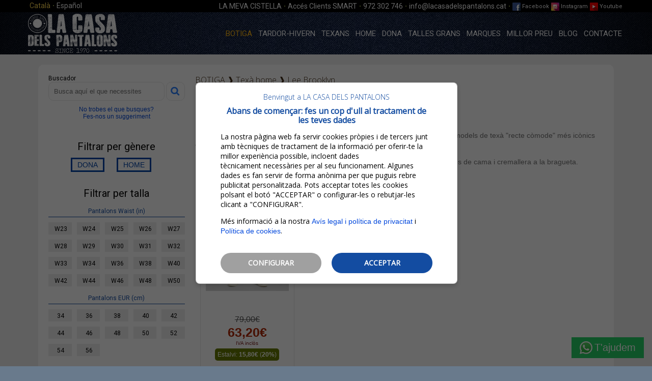

--- FILE ---
content_type: text/html; charset=utf-8
request_url: https://lacasadelspantalons.cat/ca/botiga/texa-home/lee-brooklyn
body_size: 26146
content:
<!doctype html>
<html xml:lang="ca" lang="ca">
	<head>

  <!-- Google Tag Manager -->
<script>(function(w,d,s,l,i){w[l]=w[l]||[];w[l].push({'gtm.start':
new Date().getTime(),event:'gtm.js'});var f=d.getElementsByTagName(s)[0],
j=d.createElement(s),dl=l!='dataLayer'?'&l='+l:'';j.async=true;j.src=
'https://www.googletagmanager.com/gtm.js?id='+i+dl;f.parentNode.insertBefore(j,f);
})(window,document,'script','dataLayer','GTM-56NPBMDJ');</script>
<!-- End Google Tag Manager -->

<script async src="https://www.googletagmanager.com/gtag/js?id=AW-668849437"></script>
<script>
  window.dataLayer = window.dataLayer || [];
  function gtag(){dataLayer.push(arguments);}
  gtag('js', new Date());
  gtag('config', 'AW-668849437');
</script>
    
<script async src="https://www.googletagmanager.com/gtag/js?id=UA-153625413-1"></script>
<script>
  window.dataLayer = window.dataLayer || [];
  function gtag(){dataLayer.push(arguments);}
  gtag('js', new Date());
  gtag('config', 'UA-153625413-1');
</script>
<meta charset="utf-8">
<meta name="author" content="LaCasaDelsPantalons">
<meta name="generator" content="TIC-CMS">
<meta name="description" content="Pantalons texans d'home Lee Brooklyn straight de forma tradicional.">
<meta name="keywords" content="Pantalons texans Lee Brooklyn">
<meta name="robots" content="INDEX,FOLLOW"><meta name="viewport" content="width=device-width, initial-scale=1.0">
<link rel='dns-prefetch' href='//lacasadelspantalons.cat' />
<link rel='dns-prefetch' href='//ajax.googleapis.com' />
<link rel='dns-prefetch' href='//maxcdn.bootstrapcdn.com' />
<link href='https://fonts.gstatic.com' crossorigin='anonymous' rel='preconnect' />
<link href='https://ajax.googleapis.com' rel='preconnect' />
<link href='https://fonts.googleapis.com' rel='preconnect' />
<link href='https://maxcdn.bootstrapcdn.com' rel='preconnect' />

<meta property="og:title" content="Pantalons texans Lee Brooklyn straight" />
<meta property="og:type" content="website" />
<meta property="og:url" content="https://lacasadelspantalons.cat/ca/botiga/texa-home/lee-brooklyn" />
<meta property="og:image" content="http://lacasadelspantalons.cat/contenido/cms/thumbs/17403.jpg" />
<meta property="og:description" content="Pantalons texans d'home Lee Brooklyn straight de forma tradicional."/>
<meta property="og:site_name" content="lacasadelspantalons.cat" />
<title>Pantalons texans Lee Brooklyn straight</title>
<base href="//lacasadelspantalons.cat/">
      <script src="https://ajax.googleapis.com/ajax/libs/jquery/3.5.1/jquery.min.js"></script>
		<link href="https://fonts.googleapis.com/css?family=Roboto:100,300,400" rel="stylesheet">
		<link href='https://fonts.googleapis.com/css?family=Open+Sans:100,300,400' rel='stylesheet' type='text/css'>
<style>
@font-face {
  font-family: 'Roboto';
  font-display: optional;
  font-display: swap;
}
@font-face {
  font-family: 'Open+Sans';
  font-display: optional;
  font-display: swap;
}
@font-face {
  font-family: 'Open Sans';
  font-display: optional;
  font-display: swap;
}
@import url("https://maxcdn.bootstrapcdn.com/font-awesome/4.7.0/css/font-awesome.min.css");
body { background-color:#697a8c; margin:0px;padding:0px; background-image: radial-gradient(ellipse at center, rgba(0,0,0,0) 50%, rgba(0,0,0,0.8) 100%), url('images/design/denim.jpg'); background-repeat: repeat; }
html { margin: 0px; padding: 0px; }
font-family: 'Roboto', sans-serif;
font-family: 'Roboto', sans-serif;
article,aside,bdi,command,details,summary,figure,figcaption,footer,header,hgroup,mark,meter,nav,progress,ruby,rt,rp,section,time,wbr{ display: block ; }
audio,video,source,embed,track{ display: block ; }
canvas{ display: block ; }
datalist,keygen,output{ display: block ; }
@charset "utf-8";

.menu_l2:after {     content: '' !important; }
.menu_l2_actiu:after {     content: '' !important; }

.bt_filtre {     color: #0044a9;
    background-color: #fff;
    cursor: pointer;
    font-size: 24px;
    border: solid 3px #0044a9;
    padding: 5px 20px;
    display: block; }
.bt_filtre:hover {     background-color: #0044a9;
    color: #fff;
 }

 .bt_filtre_act {     color: #fff;
    background-color: #0044a9;
    cursor: pointer;
    font-size: 24px;
    border: solid 3px #0044a9;
    padding: 5px 20px;
    display: block; }
.bt_filtre_act:hover {     background-color: #f00;
    border: solid 3px #f00;
    color: #fff;
}

.bt_filtre_lat {     color: #0044a9;
    background-color: #fff;
    cursor: pointer;
    font-size: 14px;
    border: solid 3px #0044a9;
    padding: 3px 10px;
    display: block; }
.bt_filtre_lat:hover {     background-color: #0044a9;
    color: #fff;
 }

 .bt_filtre_lat_act {     color: #fff;
    background-color: #0044a9;
    cursor: pointer;
    font-size: 14px;
    border: solid 3px #0044a9;
    padding: 3px 10px;
    display: block; }
.bt_filtre_lat_act:hover {     background-color: #f00;
    border: solid 3px #f00;
    color: #fff;
 }

/* START COOKIES V2 */
.fc-consent-root {
    position: fixed !important;
    z-index: 2147483644 !important;
    align-items: center !important;
    height: 100% !important;
    left: 0px !important;
    overflow-x: auto !important;
    top: 0px !important;
    display: flex !important;
    font-family: "Open Sans", sans-serif !important;
    justify-content: center !important;
    letter-spacing: normal !important;
    width: 100% !important;
}
.fc-dialog-overlay {
    background-color: rgb(0, 0, 0) !important;
    height: 100% !important;
    left: 0px !important;
    opacity: 0.6 !important;
    position: fixed !important;
    top: 0px !important;
    width: 100% !important;
    z-index: -1 !important;
}
.fc-dialog-container {
    max-width: 512px !important;
    width: 90% !important;
}
.fc-dialog {
    max-height: 80vh !important;
    background-color: rgb(255, 255, 255) !important;
    border: 1px solid rgba(0, 0, 0, 0.2) !important;
    border-radius: 8px !important;
    box-shadow: rgba(0, 0, 0, 0.16) 0px 4px 8px !important;
    display: flex;
    flex-direction: column !important;
    width: 100% !important;
    outline: transparent solid 1px !important;
}
.fc-choice-dialog {
    outline: transparent solid 1px !important;
}
.fc-dialog-content {
    flex: 1 1 auto !important;
    overflow-y: overlay !important;
}
.fc-dialog-scrollable-content {
    display: flex !important;
    flex-direction: column !important;
    justify-content: center !important;
    width: 100% !important;
}
.fc-dialog-restricted-content {
    align-self: center !important;
    flex: 1 1 auto !important;
    max-width: 416px !important;
    width: calc(100% - 28px) !important;
    font-size: 14px !important;
    margin: auto;
}
.fc-footer-buttons-container {
    align-items: center !important;
    border-radius: 0px 0px 8px 8px !important;
    bottom: 0px !important;
    display: flex !important;
    flex: 0 0 auto !important;
    flex-direction: column !important;
    justify-content: center !important;
    left: 0px !important;
    /* padding: 0px 16px 8px !important; */
    width: 100% !important;
    height: 80px !important;
    z-index: 1 !important;
}
.fc-footer-buttons {
    align-items: stretch !important;
    /* flex: 1 1 auto !important; */
    flex-direction: column !important;
    width: 90%  !important;
    max-width: 416px !important;
    /* padding-top: 20px; */
}
.fc-button {
    background: rgba(0, 0, 0, 0) !important;
    border: 0px !important;
    cursor: pointer !important;
    flex: 1 0 auto !important;
    height: auto !important;
    margin: 8px 0px !important;
    position: relative !important;
    order: 1 !important;
    display: block !important;
    outline: transparent solid 1px !important;
    width: 100%;
}
.fc-button-background {
    background-color: #134ca1 !important;
    border-radius: 20px !important;
    height: 100% !important;
    left: 0px !important;
    position: absolute !important;
    top: 0px !important;
    width: 100% !important;
    z-index: -1 !important;
}
.fc-button-label {
    overflow-wrap: break-word !important;
    font-weight: bold !important;
    font-style: normal !important;
    text-decoration: initial !important;
    text-align: center !important;
    font-family: "Open Sans" !important;
    color: rgb(255, 255, 255) !important;
    font-size: 14px !important;
    letter-spacing: normal !important;
    line-height: 20px !important;
    margin: 9px 0px !important;
}
.fc-preference-container{
    border: 1px solid rgb(218, 220, 224) !important;
    border-radius: 8px !important;
    padding: 10px;
    margin-bottom: 10px;
}
.fc-preference-slider-container{
    text-align: right;
    width: 100%;
    display: block;
}
.fc-h1 {
  font-size: 16px !important;text-align: center; line-height: 18px; color: #134ca1;    font-weight: 600; font-family: "Open Sans", sans-serif !important; margin: 0px;
}
.fc-h1::before {
  display: none;
}
.fc-h2 {
  font-size: 14px !important;text-align: center; color: #134ca1; line-height: 16px;
}
.fc-h3 {
  font-size: 14px !important; color: #134ca1; margin-top: 0px !important; margin: 0px;
}
/* EOF COOKIES V2 */

.line_hover { border: solid 1px #e8e8e8; }
.line_hover:hover {  border: solid 1px #134ca1;}

.fam_ban_dest { background-position: center; background-repeat: no-repeat; background-size: contain; display: grid; place-items: center; width: 100%; height: 100%; border-radius: 100%; box-sizing: border-box; }
.link_fam_banner { color: #000; }
.link_fam_banner:hover { color: #0047dc; }
.link_fam_banner:hover .fam_ban_dest { background-color: #2d82ff; border-color: #2d82ff !important; }

.ADproductesPagina {
  color: #b4b4b4;
    display: inline-block;
    font-family: /* 'Helvetica LT Std', 'HelveticaLTStd', */ arial, helvetica, sans-serif, serif;
    font-size: 14px;
    font-weight: bold;
    text-align: center;
    text-shadow: 0 1px 0 rgba(255,255,255,.75);
    border-radius: 3px;
    background-color: #eee;
    padding: 2px 5px;
    margin: 3px;
    display: inline-block;
}

.ADproductesPaginaActiva {
  color: #125fb5;
    display: inline-block;
    font-family: /* 'Helvetica LT Std', 'HelveticaLTStd', */ arial, helvetica, sans-serif, serif;
    font-size: 14px;
    font-weight: bold;
    text-align: center;
    text-shadow: 0 1px 0 rgba(255,255,255,.75);
    border-radius: 3px;
    background-color: #eee;
    padding: 2px 5px;
    margin: 3px;
    display: inline-block;
}

.titol_blog_art { font-size: 18px; line-height: 20px; font-weight: 600; color: #000; }
.subtitol_blog_art {     margin: 10px 0px; color: #000; }


.link_cal {
  color: #fff !important;
}

.link_cal:hover {
  background-color: #2de000 !important;
  color: #fff !important;
}

.llarg_inact { background-color: #eee; color: #000; }
.llarg_act { background: #134ca1;    color: #ffffff; }

.talla_inact { background-color: #eee; color: #000; }
.talla_act { background: #134ca1;    color: #ffffff; }

.tit_talla_lat_inact { color: #134ca1; border-bottom: solid 1px #134ca1; }
.talla_lat_inact { background-color: #eee; color: #000;     cursor: pointer;}
.talla_lat_inact:hover { background-color: #134ca1; color: #fff; }
.talla_lat_act { background: #134ca1;    color: #ffffff;     cursor: pointer;}
.talla_lat_act:hover { background: #f00;    color: #ffffff; }

.hcal {
  display: flex;
  justify-content: center;
  align-items: center;
  border: 0px solid black;
  height:30px;
  background-color: #eee;
  font-weight: bold;
  font-size: 14px;
}

.dcal {
  display: flex;
  justify-content: center;
  align-items: center;
  border: 0px solid black;
  height:40px;
}

.dcali {
  display: flex;
  justify-content: center;
  align-items: center;
  border: 0px solid black;
  height:40px;
  background-color: #eee;
}

.subgrid_FormNewsletter {
    display: grid; 
    grid-template-columns: 2fr 2fr 5fr 4fr 1fr; 
    color: #000; grid-column-gap: 20px;    grid-row-gap: 20px;
}

.nltr_int1 { margin: 0; font-weight: 400; color: #134ca1; line-height: 45px; font-size: 28px !important;     font-family: 'Roboto', Helvetica, sans-serif !important; }

.nltr_ico { display: inline-block; vertical-align: middle; }
.nltr_t1  { display: inline-block; vertical-align: middle; }


#FormNewsletterNew input[type=tel] ,
    #FormNewsletterNew input[type=text] ,
    #FormNewsletterNew input[type=email] ,
    #FormNewsletterNew label ,
    #FormNewsletterNew textarea {
        display: inline-block;
        padding:10px;
        width:100%;
        box-sizing: border-box;
        margin: 5px 0px;
    }

    #FormNewsletterNew input[type=tel] ,
    #FormNewsletterNew input[type=text] ,
    #FormNewsletterNew input[type=email] ,
    #FormNewsletterNew textarea {
        border: solid 1px #000;
    }

    #FormNewsletterNew a {font-family: 'Roboto', Helvetica, sans-serif;color: #134ca1;text-decoration:none; font-size: 16px;}
    #FormNewsletterNew a:hover {color:#00a8cb; text-decoration:none; }

    #FormNewsletterNew {
        margin-bottom:0px;
    }

    #FormNewsletterNew h3 {
        padding:13px 0px 0px;
    }
    
    #FormNewsletterNew label {
        padding:10px 0px 0px;
        color: #000;
    }
    
    #FormNewsletterNew input[type="checkbox"] {
        vertical-align: middle;
    }

    
    #FormNewsletterNew input[type=submit] {
      cursor: pointer;
        border: solid 1px #134ca1;
        background-color: #134ca1;
        color: #ffffff;
    padding: 13px 10px;
        font-size: 14px;
        margin: 0px 0px;
        border-radius:3px;
        -webkit-appearance: none;
      -moz-appearance: none;
      max-width: 100%;
      width: 100%;
  }
  
  #FormNewsletterNew input[type=submit]:hover {
    border: solid 1px #00b005;
    background-color: #00b005;
  }


    
    #FormNewsletterNew textarea {resize: none;height: 50px;}





.subgrid_25_75 {
    width: 100%;
    display: grid;
    grid-template-columns: 25fr 75fr;
    grid-template-rows: repeat(auto-fill);
    grid-row-gap: 20px;
    grid-column-gap: 20px;  
}

.subgrid_75_25 {
    width: 100%;
    display: grid;
    grid-template-columns: 75fr 25fr;
    grid-template-rows: repeat(auto-fill);
    grid-row-gap: 20px;
    grid-column-gap: 20px;  
}

.subgrid_notis_2col {
    width: 100%;
    display: grid;
    grid-template-columns: 65fr 35fr;
    grid-template-rows: repeat(auto-fill);
    grid-row-gap: 20px;
    grid-column-gap: 40px;  
}

.subgrid_calendar_3col {
    width: 100%;
    /* line-height: 0; */
    display: grid;
    grid-template-columns: 1fr 7fr 1fr;
    grid-template-rows: repeat(auto-fill);
    grid-row-gap: 3px;
    grid-column-gap: 3px;  
}

.subgrid_calendar {
    width: 100%;
    /* line-height: 0; */
    display: grid;
    grid-template-columns: repeat(7, 1fr);
    grid-template-rows: repeat(auto-fill);
    grid-row-gap: 3px;
    grid-column-gap: 3px;
}


.subgrid_8col {
    width: 100%;
    /* line-height: 0; */
    display: grid;
    grid-template-columns: repeat(8, 1fr);
    grid-template-rows: repeat(auto-fill);
    grid-row-gap: 20px;
    grid-column-gap: 20px;
}

.subgrid_7col {
    width: 100%;
    /* line-height: 0; */
    display: grid;
    grid-template-columns: repeat(7, 1fr);
    grid-template-rows: repeat(auto-fill);
    grid-row-gap: 20px;
    grid-column-gap: 20px;
}

.subgrid_6col {
    width: 100%;
    /* line-height: 0; */
    display: grid;
    grid-template-columns: repeat(6, 1fr);
    grid-template-rows: repeat(auto-fill);
    grid-row-gap: 20px;
    grid-column-gap: 20px;
}

.subgrid_5col {
    width: 100%;
    /* line-height: 0; */
    display: grid;
    grid-template-columns: repeat(5, 1fr);
    grid-template-rows: repeat(auto-fill);
    grid-row-gap: 20px;
    grid-column-gap: 20px;
}

.subgrid_4col {
    width: 100%;
    /* line-height: 0; */
    display: grid;
    grid-template-columns: repeat(4, 1fr);
    grid-template-rows: repeat(auto-fill);
    grid-row-gap: 20px;
    grid-column-gap: 20px;
}

.subgrid_3col {
    width: 100%;
    /* line-height: 0; */
    display: grid;
    grid-template-columns: repeat(3, 1fr);
    grid-template-rows: repeat(auto-fill);
    grid-row-gap: 20px;
    grid-column-gap: 20px;
}

.subgrid_2col {
    width: 100%;
    /* line-height: 0; */
    display: grid;
    grid-template-columns: repeat(2, 1fr);
    grid-template-rows: repeat(auto-fill);
    grid-row-gap: 20px;
    grid-column-gap: 20px;
}

.subgrid_cms {
    width: 100%;
    /* line-height: 0; */
    display: grid;
    grid-template-columns: 2fr 1fr;
    grid-template-rows: repeat(auto-fill);
    grid-row-gap: 20px;
    grid-column-gap: 20px;
}

.element_centrat {
  display: flex;
  justify-content: center;
  align-items: center;
  text-align: center;
  box-sizing: border-box;
}


.grid_creuers { 
  display: grid; 
  grid-template-columns: 3;
  grid-template-rows: 2;
  grid-template-areas: 
    "colh1 colh2 colh3"
    "colh4 colh4 colh4"
    ;
  grid-gap: 20px 20px;
}

.creuers_col1 {
  grid-area: colh1;
  /* background-color: #f0f; */
}

.creuers_col2 {
  grid-area:  colh2;
  /* background-color: #000; */
}

.creuers_col3 {
  grid-area: colh3;
  /* background-color: #0f0; */
}

.creuers_col4 {
  grid-area: colh4;
  /* background-color: #0f0; */
}



.grid_5cols { 
    width: 100%;
    display: grid;
    box-sizing: border-box;
    grid-template-columns: repeat(3, 1fr);
    grid-template-rows: repeat(auto-fill);
    grid-row-gap: 30px;
    grid-column-gap: 30px;
    margin-top: 20px;
}



.grid_2cols_40_60 { 
    width: 100%;
    display: grid;
    box-sizing: border-box;
    grid-template-columns: 216px CALC(100% - 246px);
    grid-template-rows: repeat(auto-fill);
    grid-row-gap: 30px;
    grid-column-gap: 30px;
    margin-top: 20px;
}




.grid_formacio_int { 
    width: 100%;
    display: grid;
    box-sizing: border-box;
    grid-template-columns: 216px 1fr;
    grid-template-rows: repeat(auto-fill);
    grid-gap: 30px 30px;
    margin-top: 0px;
}


.grid_formacio_top { 
    width: 100%;
    display: grid;
    box-sizing: border-box;
    grid-template-columns: 216px 1fr;
    grid-template-rows: repeat(auto-fill);
    grid-gap: 120px 120px;
    margin-top: 0px;
}




.grid_2cols { 
    width: 100%;
    display: grid;
    grid-template-columns: repeat(2, 1fr);
    grid-template-rows: repeat(auto-fill);
    grid-row-gap: 30px;
    grid-column-gap: 30px;
    margin-top: 20px;
}

.grid_home_bottom { 
  
  display: grid; 
  grid-template-columns: 460px CALC(100% - 520px);
  grid-template-rows: repeat(auto-fill);
  grid-template-areas: 
    "colh1_top colh2_top";
  grid-gap: 60px 60px;
  margin-bottom: 40px;
}

.grid_home_top { 
  
  display: grid; 
  grid-template-columns: 460px CALC(100% - 520px);
  grid-template-rows: repeat(auto-fill);
  grid-template-areas: 
    "colh1_top colh2_top";
  grid-gap: 60px 60px;
  margin-bottom: 40px;
}

.home_col1_top_sin {
  grid-area: colh1_top;
  position: relative;
  /* background-color: #f0f; */
}

.home_col1_top {
  grid-area: colh1_top;
  position: relative;
  /* background-color: #f0f; */
}

#col_cal_1 {
  position: relative;
}
#col_cal_1:after {
/*  border-right: 1px dotted #012442; */
    bottom: 0;
    content: "";
    display: block;
    margin: 1px;
    position: absolute;
    right: -61px;
    top: 0;
    width: 10px;
background-image: linear-gradient(rgba(1, 36, 66, 0.5) 50%, rgba(255,255,255,0) 0%);
background-position: right;
background-position-y: 0px;
background-size: 1px 10px;
background-repeat: repeat-y;
}

.home_col1_top:after {
/*  border-right: 1px dotted #012442; */
    bottom: 0;
    content: "";
    display: block;
    margin: 1px;
    position: absolute;
    right: -31px;
    top: 0;
    width: 10px;
background-image: linear-gradient(rgba(1, 36, 66, 0.5) 50%, rgba(255,255,255,0) 0%);
background-position: right;
background-size: 1px 10px;
background-repeat: repeat-y;
}

.home_col2_top {
  grid-area:  colh2_top;
  position: relative;
}

.grid_home { 
	
	display: grid; 
	grid-template-columns: auto;
	grid-template-rows: auto;
	grid-template-areas: 
		"colh1"
		"colh2"
		"colh3";
	grid-gap: 20px 20px;
}

.home_col1 {
	grid-area: colh1;
  position: relative;
	/* background-color: #f0f; */
}

.home_col1::after, .home_col2::after {
  border-right: 1px solid #012442;
    bottom: 0;
    content: "";
    display: block;
    margin: 1px;
    position: absolute;
    right: -11px;
    top: 0;
}

.home_col2 {
	grid-area:  colh2;
  position: relative;
	/* background-color: #000; */
}

.home_col3 {
	grid-area: colh3;
  position: relative;
	/* background-color: #0f0; */
}


::-webkit-scrollbar {
width: 7px;
height: 5px;
background-color: rgb(216, 216, 216);
}
::-webkit-scrollbar-thumb {
background-color: rgb(177, 196, 224);
}




.product-details h3 { color: #697a8c; }

.grid_prod_fitxa_t { 
	display: grid; 
	grid-template-columns: auto;
	grid-template-rows: auto;
	grid-template-areas: 
		"colpf1 colpf2";
	grid-gap: 10px 10px;
}

.grid_prod_fitxa_b { 
  display: grid; 
  grid-template-columns: auto;
  grid-template-rows: auto;
  grid-template-areas: 
    "colpf3 colpf4";
  grid-gap: 10px 10px;
}

.prod_fitxa_c1 {
	grid-area: colpf1;
	background-color: #fff;    border-radius: 10px;    border: 0px #45301a solid;    padding: 10px;
}

.prod_fitxa_c2 {
	grid-area:  colpf2;
	background-color: #fff;    border-radius: 10px;    border: 0px #45301a solid;    padding: 20px;
}

.prod_fitxa_c3 {
	grid-area: colpf3;
	background-color: #ffffff;    border-radius: 10px;    border: 0px #45301a solid;    padding: 10px;
}

.prod_fitxa_c4 {
	grid-area: colpf4;
	background-color: #fff;    border-radius: 10px;    border: 0px #45301a solid;    padding: 10px;
}

.prod_fitxa_c5 {
	grid-area: colpf5;
	background-color: #fff;    border-radius: 10px;    border: 0px #45301a solid;    padding: 10px;
}

.grid_prod_fitxa_t { 
            width: 100%;
          grid-template-columns: 1fr  1fr;
          grid-template-rows: 1fr;
          grid-template-areas: 
            "colpf1 colpf2";
        }

.grid_prod_fitxa_b { 
            width: 100%;
          grid-template-columns: 1fr  1fr;
          grid-template-rows: 1fr;
          grid-template-areas: 
            "colpf3 colpf4";
        }


.busc_top_c1 { display: block; margin-bottom: 10px; }
.busc_top_c2 { display: block; }

#frm_busc_send 			{ border: 1px solid #e8e8e8; color: #000; box-sizing: border-box; background: url(../../images/icones/ecom-busc.png); }
	#frm_busc_send:hover 	{ border: 1px solid #e8e8e8; color: #000; box-sizing: border-box; background: url(../../images/icones/ecom-busc-act.png); }
	#frm_busc_cart 			{ border: 1px solid #e8e8e8; color: #45301a; box-sizing: border-box; background: url(../../images/icones/ecom-cart.png); background-position: left; background-repeat: no-repeat; }
	#frm_busc_cart:hover 	{ border: 1px solid #e8e8e8; color: #45301a; box-sizing: border-box; background: url(../../images/icones/ecom-cart-act.png); background-position: left; background-repeat: no-repeat; background-color: #2d82ff; }
	#frm_users				{ border: 1px solid #e8e8e8; color: #45301a; box-sizing: border-box; background: url(../../images/icones/ecom-usr.png); background-position: left; background-repeat: no-repeat; }
	#frm_users:hover 	{ border: 1px solid #e8e8e8; color: #45301a; box-sizing: border-box; background: url(../../images/icones/ecom-usr-act.png); background-position: left; background-repeat: no-repeat; background-color: #ff9742; }

.table-data-sheet tr, .table-data-sheet tr td { box-sizing: border-box;text-align:left;font-family: 'Roboto', Helvetica, sans-serif;    font-size: 16px;    margin-bottom: 10px;    margin-top: 0px;
    padding:5px 10px;text-decoration:none; vertical-align: top; border-radius: 0px; border-bottom: solid 1px #eeeeee; }
.table-data-sheet tr { background-color: white; }
.table-data-sheet tr:nth-child(even) {background: #fffae7}
.table-data-sheet tr:hover { background-color: #ffdba8; }
.table-data-sheet tr td:nth-child(even) { font-weight: bold;}




#prod_taula_caract { /* width: 100%; */ }
#prod_taula_caract th { margin-top: 0px;    color: #666;    font-size: 12px;    width: 50%;    font-weight: normal;    vertical-align: top;    padding: 2px;    border-bottom: 1px #EEE solid; }
#prod_taula_caract td { width: 50%;    font-weight: normal;    vertical-align: top;    padding: 1px;    border-bottom: 1px #EEE solid;    text-align: right;    box-sizing: border-box;    font-family: 'Roboto', Helvetica, sans-serif;    text-decoration: none;    font-size: 14px;    font-weight: normal;    color: #697a8c; }

.menu_l2 {display:inline-block;box-sizing: border-box;text-align:left;font-family: 'Roboto', Helvetica, sans-serif;
    color: #002f75;
    font-size: 16px;
    margin-bottom: 10px;
    margin-top: 0px;
    font-weight: 300;padding:4px 0px;text-decoration:none; transition: all 200ms linear; margin-bottom:4px;  width: 95%; vertical-align: top; padding-left: 10px; background-color: #ffffff;     border-radius: 10px; border-bottom: solid 1px #ccc; }
	.menu_l2:hover {border-top: solid 0px #b71218;color:#fff;background-color: #134ca1;transition: all 100ms linear;  }
	.menu_l2_actiu {display:inline-block;box-sizing: border-box;text-align:left;font-family: 'Roboto', Helvetica, sans-serif;
    color: #ffffff;
    font-size: 16px;
    margin-bottom: 10px;
    margin-top: 0px;
    font-weight: 300;padding:4px 0px;text-decoration:none; transition: all 200ms linear; margin-bottom:2px;  width: 95%; vertical-align: top; padding-left: 10px; background-color: #697a8c;     border-radius: 10px;}
	.menu_l2_actiu:hover {border-top: solid 0px #b71218;color:#fff;background-color: #134ca1;transition: all 100ms linear;}

#xxss_top { display: inline-block; vertical-align: middle; }
#xxss_mid { display: inline-block; vertical-align: middle; margin-bottom: 10px; }

/* WIDGETS OPEN */

#widget-accordion-open input[type="checkbox"] {
  position: absolute;
  opacity: 0;
  &:focus + label {
    color: black;
    background-color: wheat;
  }
}


#widget-accordion-open label {
  position: relative;  display: block;  cursor: pointer;  background: #f4f4f4;  color: white;  padding: .5em;
  border-radius: 10px;
  color: #777777; border-bottom: 0px solid #dcdcdc; text-transform: uppercase; font-family: Arial; font-size:15px;
}

#widget-accordion-open label:after {
  content: '▲';  position: absolute;  top: 8px;  right: 10px;  font-family: fontawesome;  transform: rotate(0deg);  transition: .3s transform;
}


#widget-accordion-open section {
  max-height: 300px;  overflow-y: auto;  transition: .3s all;
}


#widget-accordion-open #toggle1:checked ~ #content1,
#widget-accordion-open #toggle2:checked ~ #content2,
#widget-accordion-open #toggle3:checked ~ #content3,
#widget-accordion-open #toggle4:checked ~ #content4 {
  height: 0px;  transition: .3s all;  overflow: hidden;
}

#widget-accordion-open #toggle1:checked ~ label[for*='1']:after,
#widget-accordion-open #toggle2:checked ~ label[for*='2']:after,
#widget-accordion-open #toggle3:checked ~ label[for*='3']:after,
#widget-accordion-open #toggle4:checked ~ label[for*='4']:after {
  transform: rotate(180deg);
}


/* WIDGETS CLOSED */

#widget-accordion-closed input[type="checkbox"] {
  position: absolute;
  opacity: 0;
  &:focus + label {
    color: black;
    background-color: wheat;
  }
}


#widget-accordion-closed label {
  position: relative;  display: block;  cursor: pointer;  background: #f4f4f4;  color: white;  padding: .5em;
  border-radius: 10px;
  color: #777777; border-bottom: 0px solid #dcdcdc; text-transform: uppercase; font-family: Arial; font-size:15px;
}

#widget-accordion-closed label:after {
  content: '▲';  position: absolute;  top: 8px;  right: 10px;  font-family: fontawesome;  transform: rotate(180deg);  transition: .3s transform;
}


#widget-accordion-closed section {
  height: 0;  transition: .3s all;  overflow: hidden;
}


#widget-accordion-closed #toggle1:checked ~ #content1,
#widget-accordion-closed #toggle2:checked ~ #content2,
#widget-accordion-closed #toggle3:checked ~ #content3,
#widget-accordion-closed #toggle4:checked ~ #content4 {
  height: 300px;  overflow-y: auto;  transition: .3s all;
}

#widget-accordion-closed #toggle1:checked ~ label[for*='1']:after,
#widget-accordion-closed #toggle2:checked ~ label[for*='2']:after,
#widget-accordion-closed #toggle3:checked ~ label[for*='3']:after,
#widget-accordion-closed #toggle4:checked ~ label[for*='4']:after {
  transform: rotate(0deg);
}

/* WIDGETS RESPONSIVE DESKTOP OPEN MOBILE CLOSED */

#widget-accordion-domc input[type="checkbox"] {
  position: absolute;
  opacity: 0;
  &:focus + label {
    color: black;
    background-color: wheat;
  }
}


#widget-accordion-domc label {
  position: relative;  display: block;  cursor: pointer;  background: #f4f4f4;  padding: .5em;  color: #de0900; 
  border-bottom: 0px solid #dcdcdc; text-transform: uppercase; font-family: Arial; font-size:15px;
  border-radius: 10px;
}



/* WIDGETS GENERIC */

.togglebox {
  margin: 0 auto;  width: 100%;  border: 1px solid #dcdcdc;  box-sizing: border-box; border-radius: 10px;
}

.toggle {
	display: inline-block;border: solid 1px #e0e0e0;background: #fafafa;text-align: center;vertical-align: middle;line-height:25px;width: 25px;height: 25px;color: #9f9f9f;
	border-radius: 3px !important;	position: absolute;	right: 20px;	box-sizing: border-box;
}


/* SPINNER */

.spinner {
  margin: 100px auto 0;
  width: 70px;
  text-align: center;
}

.spinner > div {
  width: 18px;
  height: 18px;
  background-color: #134ca1;

  border-radius: 100%;
  display: inline-block;
  -webkit-animation: sk-bouncedelay 1.4s infinite ease-in-out both;
  animation: sk-bouncedelay 1.4s infinite ease-in-out both;
}

.spinner .bounce1 {
  -webkit-animation-delay: -0.32s;
  animation-delay: -0.32s;
}

.spinner .bounce2 {
  -webkit-animation-delay: -0.16s;
  animation-delay: -0.16s;
}

@-webkit-keyframes sk-bouncedelay {
  0%, 80%, 100% { -webkit-transform: scale(0) }
  40% { -webkit-transform: scale(1.0) }
}

@keyframes sk-bouncedelay {
  0%, 80%, 100% { 
    -webkit-transform: scale(0);
    transform: scale(0);
  } 40% { 
    -webkit-transform: scale(1.0);
    transform: scale(1.0);
  }
}

/* EOF SPINNER */


/*set a border on the images to prevent shifting*/
 #gallery_01 img{border:2px solid white;}
 
 /*Change the colour*/
 .active img{border:2px solid #134ca1 !important;}


.cart_info {
	margin-bottom: 15px; background-color: #e9f2ff;    border-color: #e9f2ff;    color: #31708f;    padding: 15px;    border: 1px solid #e9f2ff;    border-radius: 4px;    font-size: 16px;    font-family: Arial, Helvetica, sans-serif;    font-weight: 100; display: block; cursor: pointer; 
}

.cart_info_close {
	border-width: 0 !important; background-color: transparent !important;    padding: 0;    cursor: pointer;    background: transparent;    border: 0;    -webkit-appearance: none;    float: right;    font-size: 21px;    font-weight: bold;    line-height: 1;    color: #000;    text-shadow: 0 1px 0 #fff;    opacity: 0.2;    border-radius: 3px 3px 3px 3px;    outline: none !important;
}


/*	****************************************************************
	Mensajes de error, advertencia e información
	**************************************************************** */

	.mensajeAdvertencia ,
	.mensajeConfirmacion ,
	.mensajeError ,
	.mensajeInformacion {
		border: 2px solid #fff;
		border-radius: 5px; -moz-border-radius: 5px; -webkit-border-radius: 5px;
		background: #FFF;
		color: #fff;
		font-size: 18px;
		font-weight: bold;
		line-height: 150%;
		margin-bottom: 20px;
		padding: 10px;
        width: 100%;
  		display: inline-block;
  		text-align: center;
  		box-sizing: border-box;
	}

	.mensajeAdvertencia {
		background-color: #fff2be;
		border-color: #cda900;
		color: #cda900;
	}

	.mensajeConfirmacion {
		background-color: #baffba;
		border-color: #005200;
		color: #005200;
	}

	.mensajeError {
		background-color: #ffb4b4;
		border-color: #ff0000;
		color: #ff0000;
	}

	.mensajeInformacion {
		background-color: #aeaeff;
		border-color: #0000ff;
		color: #0000ff;
	}




#promos_home a {
    cursor: pointer;
    border: solid 1px #ca0000;
    background-color: #ca0000;
    color: #ffffff;
    padding: 13px 75px;
    font-size: 16px;
    font-weight:  100;
    margin: 20px 0px;
    border-radius: 3px;
}
#promos_home a:hover {
    border: solid 1px #8b9e26;
    background-color: #8b9e26;
}


body,html { margin: 0; padding: 0; }
h1,h2,h3,h4,h5,h6 { font-stretch: normal;font-style: normal;font-variant: normal;font-weight: 100;margin:0;padding: 0; }
img { border:0; }
ul {     -webkit-padding-start: 20px; }
ol {     -webkit-padding-start: 20px; }

/* CONTINGUT */ 

.breadcrumbs {
	line-height: 20px;
	font-size: 13px;
    font-family: Arial, Helvetica, sans-serif;
    font-weight: 100;
    /* background: #bcbcbc; */
    border-style: solid;
    border-color: #d5d5d5;
    border-top-width: 0;
    border-right-width: 0;
    border-bottom-width: 0;
    border-left-width: 0;
    color: #45301a;
    display: inline-block;
    width: 100%;
    text-align: left;
    font-family: 'Open Sans'; 
    font-weight: 200; 
    font-size: 16px;
    text-decoration: none; 
	padding-bottom: 20px;
	box-sizing: border-box;
}

.breadcrumbs_dashboard {
	line-height: 18px;
	font-size: 13px;
    font-family: Arial, Helvetica, sans-serif;
    font-weight: 100;
    color: #134ca1;
    display: inline-block;
    width: 100%;
    text-align: left;
    font-family: 'Open Sans'; 
    color: #FFF; font-weight: 200; 
    font-size: 16px;
    text-decoration: none; 
	padding: 0px;
	box-sizing: border-box;
}

.frm_busc_cart_info			{ background-color: #ffffff; }
.frm_busc_cart_info:hover	{ background-color: #134ca1; }



/* ETIQUETES */
.link_historic { font-family: 'Roboto', Helvetica, sans-serif;color: #000;text-decoration:none; font-size: 20px;     line-height: 18px;    font-weight: 100; padding: 5px; }
.link_historic:hover {color:#134ca1;}
.link_historic_act { font-family: 'Roboto', Helvetica, sans-serif;color: #134ca1;text-decoration:none; font-size: 20px;     line-height: 18px;    font-weight: 100; padding: 5px; }
.link_historic_act:hover {color:#134ca1;}

.etiquetes_cont h1 { font-family: 'Roboto', Helvetica, sans-serif;color: #000;text-decoration:none; font-size: 26px; line-height: 18px; font-weight: 100; margin:0px; margin-right: 5px; padding-left: 0px;    margin-bottom: 0px; }
.etiquetes_cont h1:before { content: none; }
.etiquetes_cont h2 { font-family: 'Roboto', Helvetica, sans-serif;color: #000;text-decoration:none; font-size: 22px; line-height: 16px; font-weight: 100; margin:0px;  margin-right: 5px; }
.etiquetes_cont h3 { font-family: 'Roboto', Helvetica, sans-serif;color: #000;text-decoration:none; font-size: 18px; line-height: 14px; font-weight: 100; margin:0px;  margin-right: 5px; }
.etiquetes_cont h4 { font-family: 'Roboto', Helvetica, sans-serif;color: #000;text-decoration:none; font-size: 16px; line-height: 12px; font-weight: 100; margin:0px;  margin-right: 5px; }
.etiquetes_cont h5 { font-family: 'Roboto', Helvetica, sans-serif;color: #000;text-decoration:none; font-size: 14px; line-height: 11px; font-weight: 100; margin:0px;  margin-right: 5px; }
.etiquetes_cont h6 { font-family: 'Roboto', Helvetica, sans-serif;color: #000;text-decoration:none; font-size: 12px; line-height: 10px; font-weight: 100; margin:0px;  margin-right: 5px; }







.ul_grup_productes { list-style-type: none; padding: 0;  }

/* Contact Form */


.link_lateral { color:#697a8c; }


/*	****************************************************************
	Formulari de FormCompraProducto
	**************************************************************** */
	.bt_submit_app_list {
    	cursor: pointer;
        border: solid 1px #557396;
        background-color: #557396;
        color: #ffffff;
		padding: 9px 5px;
        margin: 0px 0px;
        border-radius:3px;
        width: 100%;
        display: inline-block;
    	box-sizing: border-box;
    	font-family: Arial, Helvetica;
    	font-weight: normal;
    	text-align: center;
    	-webkit-appearance: none;
    	-moz-appearance: none;
	}
	.bt_submit_app_list:hover {
    	border: solid 1px #134ca1;
		background-color: #134ca1;
		color: #ffffff;
	}

	.bt_submit_disabled_list {
    	cursor: pointer;
        border: solid 1px #cbcbcb;
        background-color: #cbcbcb;
        color: #ffffff;
		padding: 9px 10px;
        font-size: 14px;
        margin: 0px 0px;
        border-radius:3px;
        width: 100%;
        display: inline-block;
    	box-sizing: border-box;
    	font-size: 16px;
    	font-family: Arial, Helvetica;
    	font-weight: normal;
    	-webkit-appearance: none;
    	-moz-appearance: none;
	}
	.bt_submit_disabled_list:hover {
    	border: solid 1px #737373;
		background-color: #737373;
		color: #ffffff;
	}

	.bt_submit_app {
    	cursor: pointer;
        border: solid 1px #134ca1;
        background-color: #134ca1;
        color: #ffffff;
		padding: 13px 10px;
        font-size: 14px;
        margin: 0px 0px;
        border-radius:10px;
        width: 100%;
        display: inline-block;
    	box-sizing: border-box;
    	font-size: 16px;
    	font-family: Arial, Helvetica;
    	font-weight: normal;
    	-webkit-appearance: none;
    	-moz-appearance: none;
	}
	.bt_submit_app:hover {
    	border: solid 1px #444444;
		background-color: #b5b5b5;
		color: #444444;
	}

	.bt_submit_disabled {
    	cursor: pointer;
        border: solid 1px #cbcbcb;
        background-color: #cbcbcb;
        color: #ffffff;
		padding: 13px 10px;
        font-size: 14px;
        margin: 0px 0px;
        border-radius:3px;
        width: 100%;
        display: inline-block;
    	box-sizing: border-box;
    	font-size: 16px;
    	font-family: Arial, Helvetica;
    	font-weight: normal;
    	-webkit-appearance: none;
    	-moz-appearance: none;
	}
	.bt_submit_disabled:hover {
    	border: solid 1px #737373;
		background-color: #737373;
		color: #ffffff;
	}

	#FormCompraProducto input[type=tel] ,
	#FormCompraProducto input[type=number] ,
	#FormCompraProducto input[type=date] ,
	#FormCompraProducto input[type=text] ,
	#FormCompraProducto input[type=email] ,
	#FormCompraProducto input[type=password] ,
	#FormCompraProducto textarea {
    	display: inline-block;
        padding:10px;
        width:100%;
		box-sizing: border-box;
        margin: 5px 0px;
        -webkit-appearance: none;
    	-moz-appearance: none;
	}

#FormCompraProducto select {
    	display: inline-block;
        padding:10px;
        width:100%;
		box-sizing: border-box;
        margin: 5px 0px;
        -webkit-appearance: none;
    	-moz-appearance: none;
	}

#FormCompraProducto select.minimal {
  background-image:
    linear-gradient(45deg, transparent 50%, gray 50%),
    linear-gradient(135deg, gray 50%, transparent 50%),
    linear-gradient(to right, #ccc, #ccc);
  background-position:
    calc(100% - 20px) calc(1em + 2px),
    calc(100% - 15px) calc(1em + 2px),
    calc(100% - 2.5em) 0.5em;
  background-size:
    5px 5px,
    5px 5px,
    1px 1.5em;
  background-repeat: no-repeat;
}

#FormCompraProducto select.minimal:focus {
  background-image:
    linear-gradient(45deg, green 50%, transparent 50%),
    linear-gradient(135deg, transparent 50%, green 50%),
    linear-gradient(to right, #ccc, #ccc);
  background-position:
    calc(100% - 15px) 1em,
    calc(100% - 20px) 1em,
    calc(100% - 2.5em) 0.5em;
  background-size:
    5px 5px,
    5px 5px,
    1px 1.5em;
  background-repeat: no-repeat;
  border-color: green;
  outline: 0;
}

	#FormCompraProducto {
    	margin-bottom:0px;
	}
    
    #FormCompraProducto label {
    	padding:0px 0px;
    }
    
    #FormCompraProducto input[type="checkbox"] {
		vertical-align: middle;
		-webkit-appearance: none;
    	-moz-appearance: none;
    }
    
	#FormCompraProducto textarea {resize: none;height: 50px; -webkit-appearance: none;    	-moz-appearance: none; }


/*	****************************************************************
	Formulari de FormEditApp
	**************************************************************** */

	.bt_submit_app {
    	cursor: pointer;
        border: solid 1px #134ca1;
        background-color: #134ca1;
        color: #ffffff;
		padding: 13px 10px;
        font-size: 14px;
        margin: 20px 0px;
        border-radius:10px;
        width: 100%;
        display: inline-block;
    	box-sizing: border-box;
    	font-size: 16px;
    	font-family: Arial, Helvetica;
    	font-weight: normal;
    	-webkit-appearance: none;
    	-moz-appearance: none;
	}
	.bt_submit_app:hover {
    	border: solid 1px #8b9e26;
		background-color: #8b9e26;
		color: #FFF;
	}

	#FormEditApp input[type=tel] ,
	#FormEditApp input[type=date] ,
	#FormEditApp input[type=text] ,
	#FormEditApp input[type=email] ,
	#FormEditApp input[type=password] ,
    #FormEditApp label ,
	#FormEditApp textarea {
    	display: inline-block;
        padding:10px;
        width:100%;
		box-sizing: border-box;
        margin: 5px 0px;
        -webkit-appearance: none;
    	-moz-appearance: none;
	}

#FormEditApp select {
    	display: inline-block;
        padding:10px;
        width:100%;
		box-sizing: border-box;
        margin: 5px 0px;
        -webkit-appearance: none;
    	-moz-appearance: none;
	}

#FormEditApp select.minimal {
  background-image:
    linear-gradient(45deg, transparent 50%, gray 50%),
    linear-gradient(135deg, gray 50%, transparent 50%),
    linear-gradient(to right, #ccc, #ccc);
  background-position:
    calc(100% - 20px) calc(1em + 2px),
    calc(100% - 15px) calc(1em + 2px),
    calc(100% - 2.5em) 0.5em;
  background-size:
    5px 5px,
    5px 5px,
    1px 1.5em;
  background-repeat: no-repeat;
}

#FormEditApp select.minimal:focus {
  background-image:
    linear-gradient(45deg, green 50%, transparent 50%),
    linear-gradient(135deg, transparent 50%, green 50%),
    linear-gradient(to right, #ccc, #ccc);
  background-position:
    calc(100% - 15px) 1em,
    calc(100% - 20px) 1em,
    calc(100% - 2.5em) 0.5em;
  background-size:
    5px 5px,
    5px 5px,
    1px 1.5em;
  background-repeat: no-repeat;
  border-color: green;
  outline: 0;
}

	#FormEditApp {
    	margin-bottom:0px;
	}
    
    #FormEditApp label {
    	padding:10px 0px;
    }
    
    #FormEditApp input[type="checkbox"] {
		vertical-align: middle;
    }
    
    #FormEditApp input[type=submit], #FormEditApp input[type=button] {
    	cursor: pointer;
        border: solid 1px #134ca1;
        background-color: #134ca1;
        color: #ffffff;
		padding: 13px 10px;
        font-size: 14px;
        margin: 20px 0px;
        border-radius:3px;
        width: 100%;
        font-size: 16px;
        font-family: Arial, Helvetica;
        -webkit-appearance: none;
    	-moz-appearance: none;
	}
	
	#FormEditApp input[type=submit]:hover, #FormEditApp input[type=button]:hover {
		border: solid 1px #8b9e26;
		background-color: #8b9e26;
        border: solid 1px #8b9e26;
        background-color: #8b9e26;
	}
    
	#FormEditApp textarea {resize: none;height: 50px;}
	
/*	****************************************************************
	Formulari de FormRecovery
	**************************************************************** */

	

	#FormRecovery input[type=tel] ,
	#FormRecovery input[type=text] ,
	#FormRecovery input[type=email] ,
	#FormRecovery input[type=password] ,
    #FormRecovery label ,
	#FormRecovery textarea {
    	display: inline-block;
        padding:10px;
        width:100%;
		box-sizing: border-box;
        margin: 5px 0px;
        -webkit-appearance: none;
    	-moz-appearance: none;
	}

	#FormRecovery {
    	margin-bottom:0px;
	}
    
    #FormRecovery label {
    	padding:10px 0px;
    }
    
    #FormRecovery input[type="checkbox"] {
		vertical-align: middle;
    }
    
    #FormRecovery input[type=submit] {
    	cursor: pointer;
        border: solid 1px #134ca1;
        background-color: #134ca1;
        color: #ffffff;
		padding: 13px 75px;
        font-size: 14px;
        margin: 20px 0px;
        border-radius:3px;
        width: 100%;
        -webkit-appearance: none;
    	-moz-appearance: none;
	}
	
	#FormRecovery input[type=submit]:hover {
		border: solid 1px #8b9e26;
		background-color: #8b9e26;
	}
    
	#FormRecovery textarea {resize: none;height: 50px;}

/*	****************************************************************
	Formulari de Login
	**************************************************************** */

	#FormLoginUser input[type=tel] ,
	#FormLoginUser input[type=text] ,
	#FormLoginUser input[type=email] ,
	#FormLoginUser input[type=password] ,
    #FormLoginUser label ,
	#FormLoginUser textarea {
    	display: inline-block;
        padding:10px;
        width:100%;
		box-sizing: border-box;
        margin: 5px 0px;
        -webkit-appearance: none;
    	-moz-appearance: none;
	}

	#FormLoginUser {
    	margin-bottom:0px;
	}
    
    #FormLoginUser label {
    	padding:10px 0px;
    }
    
    #FormLoginUser input[type="checkbox"] {
		vertical-align: middle;
    }
    
    #FormLoginUser input[type=submit] {
    	cursor: pointer;
        border: solid 1px #134ca1;
        background-color: #134ca1;
        color: #ffffff;
		padding: 13px 75px;
        font-size: 14px;
        margin: 20px 0px;
        border-radius:3px;
        width: 100%;
        -webkit-appearance: none;
    	-moz-appearance: none;
	}
	
	#FormLoginUser input[type=submit]:hover {
		border: solid 1px #8b9e26;
		background-color: #8b9e26;
	}
    
	#FormLoginUser textarea {resize: none;height: 50px;}

	

	#FormCuponUser input[type=tel] ,
	#FormCuponUser input[type=text] ,
	#FormCuponUser input[type=email] ,
	#FormCuponUser input[type=password] ,
    #FormCuponUser label ,
	#FormCuponUser textarea {
    	display: inline-block;
        padding:10px;
        width:100%;
		box-sizing: border-box;
        margin: 5px 0px;
        -webkit-appearance: none;
    	-moz-appearance: none;
	}

	#FormCuponUser {
    	margin-bottom:0px;
	}
    
    #FormCuponUser label {
    	padding:10px 0px;
    }
    
    #FormCuponUser input[type="checkbox"] {
		vertical-align: middle;
    }
    
    #FormCuponUser input[type=submit] {
    	cursor: pointer;
        border: solid 1px #134ca1;
        background-color: #134ca1;
        color: #ffffff;
		padding: 13px 75px;
        font-size: 14px;
        margin: 0px 0px;
        border-radius:3px;
        width: 100%;
        -webkit-appearance: none;
    	-moz-appearance: none;
	}
	
	#FormCuponUser input[type=submit]:hover {
		border: solid 1px #8b9e26;
		background-color: #8b9e26;
	}
    
	#FormCuponUser textarea {resize: none;height: 50px;}

/*	****************************************************************
	Formulari de registre
	**************************************************************** */

	#FormNewUser input[type=tel] ,
  #FormNewUser input[type=date] ,

	#FormNewUser input[type=text] ,
	#FormNewUser input[type=email] ,
	#FormNewUser input[type=password] ,
    #FormNewUser label ,
	#FormNewUser textarea {
    	display: inline-block;
        padding:10px;
        width:100%;
		box-sizing: border-box;
        margin: 5px 0px;
        -webkit-appearance: none;
    	-moz-appearance: none;
	}

	#FormNewUser {
    	margin-bottom:0px;
	}
    
    #FormNewUser label {
    	padding:10px 0px;
    }
    
    #FormNewUser input[type="checkbox"] {
		vertical-align: middle;
    }
    
    #FormNewUser input[type=submit] {
    	cursor: pointer;
        border: solid 1px #134ca1;
        background-color: #134ca1;
        color: #ffffff;
		padding: 13px 10px;
        font-size: 14px;
        margin: 20px 0px;
        border-radius:3px;
        width: 100%;
        -webkit-appearance: none;
    	-moz-appearance: none;
	}
	
	#FormNewUser input[type=submit]:hover {
		border: solid 1px #8b9e26;
		background-color: #8b9e26;
	}
    
	#FormNewUser textarea {resize: none;height: 50px;}


	#FormAltButton {
		box-sizing: border-box;
		display: inline-block;
    	cursor: pointer;
        border: solid 1px #134ca1;
        background-color: #fff;
        color: #868076;
		padding: 13px 13px;
        font-size: 14px;
        margin: 20px 0px;
        border-radius:3px;
        width: 100%;
        text-align: center;
	}

	#FormAltButton:hover {
    	border: solid 1px #8b9e26;
		background-color: #8b9e26;
		color: #FFF;
	}

/*	****************************************************************
	Formulari de contacte
	**************************************************************** */



   
    


.label_oferta { position: absolute;    left: 7%;    top: 40%;    color: #fff;    font-size: 13px;    font-family: Arial; }



#panells div {
	margin: 20px 5px 0px 5px;
}

#cont_tabla_carrito { padding: 40px; }
#cart_message { padding: 0px 40px; }
#cart_col_info1 { padding: 20px 40px 20px; }
#cart_col_info2 { padding: 20px 40px 20px; }
#cart_total_a_pagar { padding: 20px 40px 20px; }

#icon_user { width: 17px; vertical-align: middle; }
#icon_exit { width: 17px; vertical-align: middle; }

.tit_cart_frm { font-weight: 100; text-align: right; font-size: 14px; }

#reg_mssg1 { display: none; }

#princ_col_esq_fams { margin-bottom: 20px; }





















<!--Tags HTML-->
a { color: #000000; text-decoration: none; }
a:hover { text-decoration: none; color:#FF0000; }

.link_tic { color: #000000; text-decoration: none; }
.link_tic:hover { text-decoration: none; color:#FF0000; }

.link_politica { color: #697a8c; text-decoration: none; }
.link_politica:hover { text-decoration: none; color:#ffa10e; }


h1,h2,h3,h4,h5,h6 { font-stretch: normal;font-style: normal;font-variant: normal;font-weight: 100;margin:0;padding: 0; }
img { border:0; }
ul {     -webkit-padding-start: 20px; }
ol {     -webkit-padding-start: 20px; }



.tick_actiu { 		font-family:'Roboto', Arial, Helvetica, sans-serif;        color: #ffffff;    	font-size: 20px;	    vertical-align: middle;        line-height: 19px; -webkit-appearance: none; border-radius: 0;   }
.tick_inactiu {    	font-family:'Roboto', Arial, Helvetica, sans-serif;        color: #CCCCCC;    	font-size: 20px;	    vertical-align: middle;        line-height: 19px;  -webkit-appearance: none; border-radius: 0;  }

.taula_fitxa_tec { margin-bottom: 5px; }
.taula_fitxa_tec th { margin-top: 0px; color: #666; font-size: 12px; width: 50%; font-weight: normal; vertical-align:top; padding: 2px; border-bottom: 1px #EEE solid; }
.taula_fitxa_tec td { width: 50%; font-weight: normal; vertical-align:top; padding: 1px; border-bottom: 1px #EEE solid; text-align: right; 
    box-sizing: border-box;
    font-family: 'Roboto', Helvetica, sans-serif;
    text-decoration: none;
    font-size: 14px;
    font-weight: normal;
    color: #697a8c;
}

.taula_fitxa_tec_gg { margin-bottom: 5px; }
.taula_fitxa_tec_gg th { margin-top: 0px; color: #666; font-size: 12px; width: 50%; font-weight: normal; vertical-align:top; padding: 2px; border-bottom: 0px #EEE solid; }
.taula_fitxa_tec_gg td { width: 50%; font-weight: normal; vertical-align:top; padding: 1px; border-bottom: 0px #EEE solid; text-align: left; 
    box-sizing: border-box;
    font-family: 'Roboto', Helvetica, sans-serif;
    text-decoration: none;
    font-size: 14px;
    font-weight: normal;
    color: #697a8c;
}

.fix_5 		{ display:inline-block; vertical-align: top; box-sizing: border-box;width:5%; text-align:left;  }
.fix_10 	{ display:inline-block; vertical-align: top; box-sizing: border-box;width:10%; text-align:left;  }
.fix_15 	{ display:inline-block; vertical-align: top; box-sizing: border-box;width:15%; text-align:left;  }
.fix_20 	{ display:inline-block; vertical-align: top; box-sizing: border-box;width:20%; text-align:left;  }
.fix_25 	{ display:inline-block; vertical-align: top; box-sizing: border-box;width:25%; text-align:left;  }
.fix_30 	{ display:inline-block; vertical-align: top; box-sizing: border-box;width:30%; text-align:left;  }
.fix_33 	{ display:inline-block; vertical-align: top; box-sizing: border-box;width:33%; text-align:left;  }
.fix_35 	{ display:inline-block; vertical-align: top; box-sizing: border-box;width:35%; text-align:left;  }
.fix_40 	{ display:inline-block; vertical-align: top; box-sizing: border-box;width:40%; text-align:left;  }
.fix_45 	{ display:inline-block; vertical-align: top; box-sizing: border-box;width:45%; text-align:left;  }
.fix_50 	{ display:inline-block; vertical-align: top; box-sizing: border-box;width:50%; text-align:left;  }
.fix_55 	{ display:inline-block; vertical-align: top; box-sizing: border-box;width:55%; text-align:left;  }
.fix_60 	{ display:inline-block; vertical-align: top; box-sizing: border-box;width:60%; text-align:left;  }
.fix_65 	{ display:inline-block; vertical-align: top; box-sizing: border-box;width:65%; text-align:left;  }
.fix_66 	{ display:inline-block; vertical-align: top; box-sizing: border-box;width:66%; text-align:left;  }
.fix_70 	{ display:inline-block; vertical-align: top; box-sizing: border-box;width:70%; text-align:left;  }
.fix_75 	{ display:inline-block; vertical-align: top; box-sizing: border-box;width:75%; text-align:left;  }
.fix_80 	{ display:inline-block; vertical-align: top; box-sizing: border-box;width:80%; text-align:left;  }
.fix_85 	{ display:inline-block; vertical-align: top; box-sizing: border-box;width:85%; text-align:left;  }
.fix_90 	{ display:inline-block; vertical-align: top; box-sizing: border-box;width:90%; text-align:left;  }
.fix_95 	{ display:inline-block; vertical-align: top; box-sizing: border-box;width:95%; text-align:left;  }
.fix_100 	{ display:inline-block; vertical-align: top; box-sizing: border-box;width:100%; text-align:left;  }

.gal_home_orig_height { padding-bottom:26.0%; }
.gal_botiga_orig_height { padding-bottom:26.0%; }

#section_columns_txt p { font-size: 14px;font-family:'Roboto', Arial, Helvetica, sans-serif;  }
#section_columns_txt p { display: block; color: #000; margin:0; margin-bottom: 10px;font-family:'Roboto', Arial, Helvetica, sans-serif;  }

.SectionHomeLeft {border: 0px solid #F00;padding: 10px;width: 509px;float:left;text-align:left;border-radius: 0px;margin-top: 10px;min-height: 200px;margin-left:0px;margin-right:0px;display:block;overflow: auto;font-size:10px;color:#656565;}
.SectionHomeRight { border: 0px solid #F00;padding: 10px;width: 211px;float:right;text-align:left;border-radius: 0px;margin-top: 10px;min-height: 200px;margin-left:0px;margin-right:0px;display:block;overflow: auto;}
.PanellHomeRight {border: 0px solid #F00;padding: 0px;width: 231px;float:right;text-align:left;border-radius: 0px;margin-top: 10px;display:block;overflow: auto;}
.SectionCMS { font-family:'Roboto', Arial, Helvetica, sans-serif;font-size:16px;color: #999999; width: 100%;min-height: 200px;display:block;overflow: auto;text-align:left;}

#submenu_submenu_principal { display:inline-block; list-style: none;margin:0px; text-align:left; vertical-align:top; width:100%; }


#menu_logo a {font-family:'Roboto';font-size:12px;color: #fff;margin: 0px;display: inline-block; text-decoration:none;    line-height: 14px;}
#menu_logo a:hover{color:#ffffff;}


.menu_idioma {display:inline-block;text-align:center;font-family:'Roboto', Arial, Helvetica, sans-serif;font-size: 12px;font-weight:normal;color: #ffffff;padding:3px 3px; background-color:rgba(0,0,0,0.0);text-decoration:none; transition: all 200ms linear;}
.menu_idioma:hover {background-color:rgba(0,0,0,0.0);color:#FF0;transition: all 100ms linear;}

.menu_idioma_actiu {display:inline-block;text-align:center;font-family:'Roboto', Arial, Helvetica, sans-serif;font-size: 12px;font-weight: normal;color:#FF0;padding:3px 3px; background-color:rgba(0,0,0,0.0);text-decoration:none; transition: all 200ms linear;}
.menu_idioma_actiu:hover {border-top: solid 0px #b71218;color:#FFF;transition: all 100ms linear;}

.noti_title { text-decoration:none; transition: all 200ms linear; color:#fff; }
.noti_title:hover { text-decoration:none; transition: all 200ms linear; color:#fff001; }

.noti_llegir_mes { text-decoration:none; transition: all 200ms linear; color:#fff001; }
.noti_llegir_mes:hover { text-decoration:none; transition: all 200ms linear; color:#FFF; }

#noti_dest div p { padding:0px; margin: 5px 0px 8px 0px; }

#cetre_llista_c1 p,#cetre_llista_c2 p,#cetre_llista_c3 p { margin:0; margin-bottom: 5px;  }
#cetre_fitxa_c1 p,#cetre_fitxa_c2 p,#cetre_fitxa_c3 p,#cetre_fitxa_c4 p { margin:0;  }

#titol_seccio_interior { width: 100%;max-width: 1170px;background-color: rgba(255,255,255,0.0); box-sizing: border-box; margin:auto; text-align: left;    border-radius: 5px 5px 5px 5px; }
#titol_seccio_interior_txt { box-sizing: border-box;background-color: #ffffff; font-family: 'Roboto', Helvetica, sans-serif; color: #FFF;text-decoration:none; font-size: 14px; margin-bottom: 2px; font-weight:normal; padding:5px 20px;    line-height: 10px;    display: inline-block; min-width: 25%;text-shadow: 0px 0px 5px rgba(0, 0, 0, 0.5);    border-radius: 5px 5px 5px 5px; }
#titol_seccio_interior_txt2 { box-sizing: border-box; font-family: 'Roboto', Helvetica, sans-serif; color: #FFF;text-decoration:none; font-size: 14px; font-weight:normal; display: block; color: #697a8c; margin-bottom: 10px; }
#titol_seccio_interior_txt3 { box-sizing: border-box; font-family: 'Roboto', Helvetica, sans-serif; color: #FFF;text-decoration:none; font-size: 14px; font-weight:normal; display: inline-block; color: #697a8c; margin-left: 5px;  }
#titol_seccio_interior_arrow { width: 0;height: 0; display: none; vertical-align: top; border-top: 10px solid transparent;border-right: 10px solid transparent;border-bottom: 10px solid #ffffff;border-left: 10px solid #ffffff;margin: auto; }

.centre_fitxa_associats { margin-bottom: 20px; box-sizing: border-box;    display: inline-block; }
.centre_fitxa_associats div p { margin:0;  }
.centre_fitxa_associats_icon { display: inline-block;  vertical-align: middle; box-sizing: border-box; width: 46px; height: 46px; margin-right: 10px; background-image: url('images/centre-associat.png'); background-position: center; background-repeat: no-repeat; }
.centre_fitxa_associats_icon_s { display: inline-block;  vertical-align: middle; box-sizing: border-box; width: 26px; height: 26px; margin-right: 10px; background-image: url('images/centre-associat.png'); background-position: center; background-repeat: no-repeat; background-size: cover; }

.centre_fitxa_associats_icon_a { display: inline-block;  vertical-align: middle; box-sizing: border-box; width: 26px; height: 26px; margin-right: 10px; background-image: url('images/allotjament-associat.png'); background-position: center; background-repeat: no-repeat; background-size: cover; }

.centre_fitxa_associats_icon_p { display: inline-block;  vertical-align: middle; box-sizing: border-box; width: 26px; height: 26px; margin-right: 10px; background-image: url('images/punt-associat.png'); background-position: center; background-repeat: no-repeat; background-size: cover; }

.centre_fitxa_associats_icon_t { display: inline-block;  vertical-align: middle; box-sizing: border-box; width: 26px; height: 26px; margin-right: 10px; background-image: url('images/punt-trobada.png'); background-position: center; background-repeat: no-repeat; background-size: cover; }

.button_centre_fitxa { background-color: #ffffff; color: #000; font-size: 18px; display: block; text-align: center; padding:20px 0px 16px 0px; box-sizing: border-box; width: 250px; margin-top: 10px; border-radius: 5px; }
.button_centre_fitxa:hover { background-color: #697a8c; }




#fitxa_centre_mapa { width: 100%; height: 280px; }
#fitxa_centre_mapa iframe { border-radius: 10px;}

#noti_dest div p a { font-size: 12px; color: #000; font-weight: bold; }
#noti_dest div p a:hover { color: #ffffff; }

#ftc3 p { margin:0px;  }
#ftc3 p iframe { width: 270px; height: 200px; }

._2p3a { width: 100%; }


/* Contact Form */


/* GALERIA */

	

.slide_opener {
	width:15px; height:15px; border-radius:5px; display:inline-block;
}

.menu_secundari { vertical-align:top;width:150px; height:20px; display:block; padding-top:120px; padding-bottom:10px; color:#FFFFFF; text-decoration:none;	transition: all 200ms linear;
}
.menu_secundari:hover { color:#ff0000; transition: all 200ms linear; }

/* FOOTER */
.link_tic {font-family:Arial;font-size:10px;font-weight:bold;font-style:italic;}
footer {font-family:Arial;font-size:10px;text-align: center;line-height: 18px;width: 100%;color: #999999;padding-top:0px;margin:auto;}
footer span {font-family:Arial;font-size:10px;color: #999999; text-align: left;}
footer section {font-size:10px;color: #999999;  }

footer section a {font-family:Arial;font-size:10px;color: #FFF;margin: 0px;display: inline-block; text-decoration:none; text-align:center; }
footer section a:hover{color:#ffb814;}

#idiomes_top a {font-family:'Roboto';font-size:14px;color: #fff;margin: 0px;display: inline-block; text-decoration:none;    line-height: 10px;}
#idiomes_top a:hover{color:#ffd951;}

#submenu_sq a {font-family: 'Roboto', Helvetica, sans-serif;color: #fff;text-decoration:none;     }
#submenu_sq a:hover {color:#ffffff;}



.banner_tit {font-family: 'Roboto', Helvetica, sans-serif;color: #fff;text-decoration:none;     }
.banner_tit:hover {color:#ffffff;}

.banner_subtit {font-family: 'Roboto', Helvetica, sans-serif;color: #8a831a;text-decoration:none; font-size: 20px;     line-height: 18px;    font-weight: 100;}
.banner_subtit:hover {color:#ffffff;}

.tdpolitica_titol { background-color: #eee; }
.tdpolitica_int { background-color: #eee; }





/* SLIDESHOW */

#TPLslideShowButton,	#TPLslideShowButton2 {		font-size: 12px;display:inline-block;text-align: center;background-color: rgba(3, 69, 125, 0.8);margin:0px; margin-top: 0px; max-width: calc(100% - 6px);    box-sizing: border-box; position: absolute;    right: 20px;    bottom: 60px;    box-sizing: border-box; padding:10px; border-radius: 5px;
}
#TPLslideShowButton p,#TPLslideShowButton2 p {		margin-bottom: 0px;text-decoration: none;	}
#TPLslideShowButtonTitle,#TPLslideShowButtonTitle2 {		font-weight:bold;text-decoration: none;	}	
#TPLslideShowButtonText,#TPLslideShowButtonText2 {    margin-bottom: 0px;text-decoration: none; font-family: 'Roboto Condensed', sans-serif;text-decoration:none; font-size: 24px; font-weight: 300; margin-bottom: 0px;display:inline-block;text-align: right; padding: 0px; line-height: 24px; box-sizing: border-box; padding-right: 30px; padding-left: 20px;      } 
#TPLslideShowButtonText:before,#TPLslideShowButtonText2:before{    top: calc(50% - 4px);
    right: 10px;
    content: "\203A";
    transform: translateZ(0);
    position: absolute;
    font-size: 48px;
    line-height: 0px;
    cursor: pointer;
    animation-name: bounce;
    animation-duration: 4s;
    animation-iteration-count: infinite;};
#TPLslideShowButtonText p, #TPLslideShowButtonText2 p {   margin: 0px;text-decoration: none;  }

#TPLslideShowButtonLinkA { color: #FFFFFF; }
#TPLslideShowButtonLinkA:hover { color: #ff0000; }


#panells div {
	margin: 20px 5px 0px 5px;
}

#container_sec div a { color: #FFFFFF; }
#container_sec div a:hover { color: #008204; }

@charset "utf-8";

/*	****************************************************************
	Cabeceras FAM
	**************************************************************** */

	h1 {      font-family: 'Roboto', Helvetica, sans-serif;    color: #7a1f1c;    font-size: 24px;    line-height: 50px;    padding-left: 0px;    margin-bottom: 4px;    position: relative;     color: #444645;    font-family: Arial, Helvetica, sans-serif;    font-weight: 100; }

	h2 { color: #000; font-size: 22px; margin-bottom: 10px; font-weight:100; line-height: 26px; text-shadow: 0px 0px 5px rgba(255, 255, 255, 1); }
	h3 { color: #000; font-size: 20px; margin-bottom: 10px; margin-top: 20px; font-weight:100; text-shadow: 0px 0px 5px rgba(255, 255, 255, 1); }
	h4 { color: #000; font-size: 18px; margin-bottom: 5px; margin-top: 0px; font-weight:100; }
	h5 { color: #000; font-size: 16px; margin-bottom: 10px; margin-top: 20px; font-weight:100; }
	
	a {font-family: 'Rajdhani', Helvetica, sans-serif;color: #0047dc;text-decoration:none;}
	a:hover {color:#f6a841;}

	.panell_right {
		font-size: 12px;
		margin-bottom: 20px;
	}

	#TPLRightLayout {
		border: 0;
		margin: 0;
		min-height: 50px;
		padding: 0;
		display:block;
		color:#CCC;
        vertical-align:top;
        text-align:left;
        text-decoration: none;
		background-color: rgba(255,255,255, 0.7);
	}
	
	 .TPLnewsLayout {
     	display:inline-block;
        vertical-align: top;
		width:230px; 
		margin-bottom: 20px;
		margin-right:16px;
        background-color:#FFFFFF;
        text-decoration: none;
	}

	 .TPLnewsLayout .TPLnewsImage {
		border-width: 0px;
		display: block;
		width: 230px;
		height: 150px;
	}
	
	 .TPLnewsLayout .TPLnewsImage .TPLnewsThumb {
		background-position: center;
		background-repeat: no-repeat;
		background-size: cover;
		border: 0px solid #FFF;
		width: 230px;
		height: 148px;
	}
	
	 .TPLnewsLayout .TPLnewsTitle {
		color: #b71218;
		display: block;
        text-decoration: none;
		font-family: 'Arial';
		font-size: 14px;
		font-weight:bold;
		margin-top:5px;
        margin-left:10px;
		width: 210px;
		text-align:left;
	}
    .TPLnewsLayout .TPLnewsTitle:hover {
		color: #ff0000;
	}

	 .TPLnewsLayout .TPLnewsSubTitle {
		display: block;
		font-family:'Arial';
		font-size:14px;
        text-decoration: none;
		color: #000000;
		margin-left:10px;
		width: 210px;
		margin-top:10px;
		text-align:left;
	}
    .TPLnewsLayout .TPLnewsSubTitle:hover {
		color: #ff0000;
	}

	 .TPLnewsLayout .TPLnewsText {
		display:block;
		font-family:'Arial';
		font-size:12px;
		color: #696969; 
		margin-left:10px;
		width: 210px;
		margin-top:10px;
		text-align:left;
	}
    
    section p img {
		width: 100%;
		height: inherit;
    }

	 .TPLnewsLayout .TPLnewsText p {
		display: inline;
	}

	 .TPLnewsLayout .TPLnewsText a.TPLnewsLink ,
     .panell_right a
      {
		color: #CE0000;
		font-family: 'Arial';
		font-size: 12px;
        text-decoration: none;
	}
	
	#TPLcmsLayout {
		font-family: 'Arial';
		font-size: 14px;
		color:#FF0000;
		min-height: 500px;
		display: block;
		padding:20px;
        text-align:left;
	}
	
	 .TPLcmsText {
		display:block;
		font-family:Arial;
		font-size:12px;
		color:#333333;
		width: 100%;
		margin-top:10px;
		line-height: 18px;
 	}

.separador {
  position: relative;
	padding: 0px 10px; background-color: #3299d6; color: #fff; 
background: rgb(50,153,214); /* Old browsers */
background: -moz-linear-gradient(left, rgba(50,153,214,1) 0%, rgba(5,106,168,1) 100%); /* FF3.6-15 */
background: -webkit-linear-gradient(left, rgba(50,153,214,1) 0%,rgba(5,106,168,1) 100%); /* Chrome10-25,Safari5.1-6 */
background: linear-gradient(to right, rgba(50,153,214,1) 0%,rgba(5,106,168,1) 100%); /* W3C, IE10+, FF16+, Chrome26+, Opera12+, Safari7+ */
filter: progid:DXImageTransform.Microsoft.gradient( startColorstr='#3299d6', endColorstr='#2d6422',GradientType=1 ); /* IE6-9 */
}

.separador a { color: #fff; }
.separador a:hover { color: #000000; }

.arrow-color { fill: currentcolor; }

.arrow_back {
  transform: translateZ(0);
  position: absolute;
  right: 0;
  top: 50%;
  margin-top:-6px;
  width: 13px;
  height: 13px;

  background-color: currentColor;
  -webkit-mask-image: url(images/arrow-right.svg) no-repeat 50% 50%;
  mask-image: url(images/arrow-right.svg) no-repeat 50% 50%;
  -webkit-mask-size: cover;
  mask-size: cover;
  cursor:pointer;
  animation-name: bounce;
  animation-duration: 2s;
  animation-iteration-count: infinite;
  z-index:10;
  -webkit-filter: drop-shadow(0px 0px 5px rgba(0,0,0,0.4));
  filter: drop-shadow(0px 0px 5px rgba(0,0,0,0.4));
}

.arrow {
  position: relative;
}

.arrow:before {
    top: calc(50% - 1px);
    right: 0px;
    content: "\203A";
    transform: translateZ(0);
    position: absolute;
    font-size: 24px; /* 3em; */
    line-height: 0px;
    cursor: pointer;
    animation-name: bounce;
    animation-duration: 2s;
    animation-iteration-count: infinite;
}

.zigzag {
  position: relative;
}

.zigzag:after {
    background: linear-gradient(-45deg, #fff 6px, transparent 0), linear-gradient(45deg, #fff 6px, transparent 0);
    background-position: left bottom;
    background-repeat: repeat-x;
    background-size: 16px 15px;
    content: " ";
    display: inline-block;
    position: absolute;
    bottom: -32px;
    left: 0px;
    width: 100%;
    height: 32px;
    transform: rotate(180deg);
}

@import "compass/css3";

@keyframes bounce {
  0% {    transform: translateX(0px); }
  40% {   transform: translateX(0px); }
  45% {   transform: translateX(-15px); }
  50% {   transform: translateX(0px); }
  55% {   transform: translateX(-6px); }
  60% {   transform: translateX(0px); }
  100% {  transform: translateX(0px); }
}



 #col_filtre { border-radius: 0px 10px 10px 10px; }

@charset "utf-8";

/*	****************************************************************
	Cabeceras FAM
	**************************************************************** */

	h1 {      font-family: 'Roboto', Helvetica, sans-serif;    color: #7a1f1c;    font-size: 24px;    line-height: 50px;    padding-left: 0px;    margin-bottom: 4px;    position: relative;     color: #444645;    font-family: Arial, Helvetica, sans-serif;    font-weight: 100; }

	h2 { color: #000; font-size: 22px; margin-bottom: 10px; font-weight:100; line-height: 26px; text-shadow: 0px 0px 5px rgba(255, 255, 255, 1); }
	h3 { color: #000; font-size: 20px; margin-bottom: 10px; margin-top: 20px; font-weight:100; text-shadow: 0px 0px 5px rgba(255, 255, 255, 1); }
	h4 { color: #000; font-size: 18px; margin-bottom: 5px; margin-top: 0px; font-weight:100; }
	h5 { color: #000; font-size: 16px; margin-bottom: 10px; margin-top: 20px; font-weight:100; }
	
	a {font-family: 'Rajdhani', Helvetica, sans-serif;color: #0047dc;text-decoration:none;}
	a:hover {color:#f6a841;}

	.panell_right {
		font-size: 12px;
		margin-bottom: 20px;
	}

	#TPLRightLayout {
		border: 0;
		margin: 0;
		min-height: 50px;
		padding: 0;
		display:block;
		color:#CCC;
        vertical-align:top;
        text-align:left;
        text-decoration: none;
		background-color: rgba(255,255,255, 0.7);
	}
	
	 .TPLnewsLayout {
     	display:inline-block;
        vertical-align: top;
		width:230px; 
		margin-bottom: 20px;
		margin-right:16px;
        background-color:#FFFFFF;
        text-decoration: none;
	}

	 .TPLnewsLayout .TPLnewsImage {
		border-width: 0px;
		display: block;
		width: 230px;
		height: 150px;
	}
	
	 .TPLnewsLayout .TPLnewsImage .TPLnewsThumb {
		background-position: center;
		background-repeat: no-repeat;
		background-size: cover;
		border: 0px solid #FFF;
		width: 230px;
		height: 148px;
	}
	
	 .TPLnewsLayout .TPLnewsTitle {
		color: #b71218;
		display: block;
        text-decoration: none;
		font-family: 'Arial';
		font-size: 14px;
		font-weight:bold;
		margin-top:5px;
        margin-left:10px;
		width: 210px;
		text-align:left;
	}
    .TPLnewsLayout .TPLnewsTitle:hover {
		color: #ff0000;
	}

	 .TPLnewsLayout .TPLnewsSubTitle {
		display: block;
		font-family:'Arial';
		font-size:14px;
        text-decoration: none;
		color: #000000;
		margin-left:10px;
		width: 210px;
		margin-top:10px;
		text-align:left;
	}
    .TPLnewsLayout .TPLnewsSubTitle:hover {
		color: #ff0000;
	}

	 .TPLnewsLayout .TPLnewsText {
		display:block;
		font-family:'Arial';
		font-size:12px;
		color: #696969; 
		margin-left:10px;
		width: 210px;
		margin-top:10px;
		text-align:left;
	}
    
    section p img {
		width: 100%;
		height: inherit;
    }

	 .TPLnewsLayout .TPLnewsText p {
		display: inline;
	}

	 .TPLnewsLayout .TPLnewsText a.TPLnewsLink ,
     .panell_right a
      {
		color: #CE0000;
		font-family: 'Arial';
		font-size: 12px;
        text-decoration: none;
	}
	
	#TPLcmsLayout {
		font-family: 'Arial';
		font-size: 14px;
		color:#FF0000;
		min-height: 500px;
		display: block;
		padding:20px;
        text-align:left;
	}
	
	 .TPLcmsText {
		display:block;
		font-family:Arial;
		font-size:12px;
		color:#333333;
		width: 100%;
		margin-top:10px;
		line-height: 18px;
 	}

#princ_col_esq_banners2 { display: none; }
.miss_busc_nf { display: block; }
#desc3_fam { display: none; }
#desc4_fam { display: none; }
.menu_top1 { font-weight: normal !important; }

@media screen and (max-width:750px) {
  /* Mobile styles */
  .nltr_ico { display: block; }
  .nltr_t1  { display: block; }
  .nltr_int1 { line-height: 26px; font-size: 24px;}

  .ct_paginacio { margin-top: 20px; }

  #princ_col_esq_fams { margin-bottom: 5px !important; }

  .miss_busc_nf { display: inline-block; padding: 0px 5px; }
  .cols_sense_separacio { grid-row-gap: 0px !important;    grid-column-gap: 0px !important; }
  .col_contact { text-align: center !important; }
  .col_idiomes { text-align: center !important; }

  #desc1_fam { display: none !important; }
  #desc2_fam { display: none !important; }
  #desc3_fam { display: block !important; }
  #desc4_fam { display: block !important; }

  #princ_col_esq_banners { display: none !important; }
  #princ_col_esq_banners2 { display: block !important; }

  .ftx_p_foto { height: 196px !important; }
  .ftx_p_cont_top { padding: 0px !important; }
  .panell_cont_home { padding: 0px 0px !important; }
  .panell_cont_home_int { padding: 10px !important; }
  .header_grups { margin-top: 20px; }

  .link_xxss { line-height: 22px !important; }

  .slide_opener { width: 48px !important; height: 48px !important; border-radius: 48px !important; line-height: 48px !important; }

  #SectionSlideshow {   display: none !important;   padding-bottom: 43% !important; }

  .to_one { 
    width: 100%;
    display: grid;
    grid-template-columns: repeat(1, 1fr);
    grid-template-rows: repeat(auto-fill);
    grid-row-gap: 20px;
    grid-column-gap: 20px;
  }

  .to_4 { 
    width: 100%;
    display: grid;
    grid-template-columns: repeat(4, 1fr);
    grid-template-rows: repeat(auto-fill);
    grid-row-gap: 10px;
    grid-column-gap: 10px;
  }

  .to_3 { 
    width: 100%;
    display: grid;
    grid-template-columns: repeat(3, 1fr);
    grid-template-rows: repeat(auto-fill);
    grid-row-gap: 10px;
    grid-column-gap: 10px;
  }

  .to_two { 
    width: 100%;
    display: grid;
    grid-template-columns: repeat(2, 1fr);
    grid-template-rows: repeat(auto-fill);
    grid-row-gap: 10px;
    grid-column-gap: 10px;
  }

   /* BOTIGA */
   #widget-accordion-domc label:after 	{  content: '▲';  position: absolute;  top: 8px;  right: 10px;  font-family: fontawesome;  transform: rotate(180deg);  transition: .3s transform; }
	#widget-accordion-domc section 		{  height: 0;  transition: .3s all;  overflow: hidden; }
	#widget-accordion-domc #toggle1:checked ~ #content1,#widget-accordion-domc #toggle2:checked ~ #content2,
	#widget-accordion-domc #toggle3:checked ~ #content3,#widget-accordion-domc #toggle4:checked ~ #content4 {  height: 300px;  overflow-y: auto;  transition: .3s all; }
	#widget-accordion-domc #toggle1:checked ~ label[for*='1']:after,#widget-accordion-domc #toggle2:checked ~ label[for*='2']:after,
	#widget-accordion-domc #toggle3:checked ~ label[for*='3']:after,#widget-accordion-domc #toggle4:checked ~ label[for*='4']:after {  transform: rotate(0deg); }

	#xxss_top { display: none; vertical-align: middle; }
	#xxss_mid { display: inline-block; vertical-align: middle; }

	.breadcrumbs [style] { font-size: 12px !important; }
	.breadcrumbs { padding: 3px 0px; }

	#prod_col_gal div[style] { height: 260px !important; }
	
	#prod_col_compra { }
	#prod_col_gal { margin-bottom: 20px; }
	#prod_col_desc1 { }
	#prod_col_etiq { }
	#prod_col_compra[style] { padding-left: 0px !important; }
	#sel_tallas div:nth-child(2) { padding: 0px !important; }
	#sel_horarios  div:nth-child(2) { padding: 0px !important; }
	#sel_quants { margin-top: 10px; }
	#sel_quants::before { content: "Cantidad: "; font-weight: bold; }
	/* EOF BOTIGA */

   #TPLslideShowControls { text-align:right !important;bottom: 10px !important; padding-right:20px !important; }

	#submenu_secundari { width: 100%; padding:0px; margin-top:20px;    box-sizing: border-box; margin-left: auto; margin-right: auto; text-align: left; font-size: 0px;  }
	#sec_banners {  text-align:center; padding:0px;    box-sizing: border-box; width:100%;font-family: 'Roboto', Helvetica, sans-serif; font-size: 16px; color: #999999; }

	.info_cols { width: 100%;  padding: 0px 6px;}
	.info_cols_fons_blanc { width: 100%; padding: 0px 6px; }

	.cl_sub_sq { margin-bottom:0px; display: inline-block;   vertical-align: top;   text-align: left;  width: 100%; box-sizing: border-box; padding: 20px;  font-family: 'Roboto'; font-size: 24px; font-weight: 600; border-radius: 10px 10px 0px 0px; height: 212px; } /* box-shadow: rgb(246, 168, 66) 0px 0px 0px 5px inset; */

	.cl_banner_d { width: 230px; min-height: 410px; display: inline-block; vertical-align: top; background-color: #fff; margin: 0px 6px 12px;  }
	.cl_banner_c { width: 230px; min-height: 410px; display: inline-block; vertical-align: top; background-color: #061f19; box-sizing: border-box; border: 1px solid #fff; margin: 0px 6px 12px; }
	.banner_btn {font-family: 'Roboto', Helvetica, sans-serif;color: #FFF;text-decoration:none; font-size: 20px;     line-height: 18px;    font-weight: 100; margin-top:0px; display:block; width: 200px; text-align:center; padding:10px 0px;}
	.banner_btn:hover {color:#ffd951;}

   .navegacio {	   width: 100%; max-width:100%; display:block;vertical-align: top;background-color:rgba(255,0,255,0.0); margin:auto;
		padding-left: 20px;
    	padding-right: 20px;
    	    box-sizing: border-box; }

	#menus_top  { display:inline-block; margin:0px;margin-left:5px; text-align:left; vertical-align:top; box-sizing:border-box;  width: 100%;    }

    #menu_logo { color: #fdfdb3;margin: 0px;display: inline-block; vertical-align:top; margin-bottom:0px; }

    

	#menu_principal { display:inline-block; list-style: none;margin:0px;    margin-top: 0px; text-align:center; vertical-align:top; width:100%;  }

	#submenu_principal { display:inline-block; list-style: none;margin:0px; text-align:left; vertical-align:top; width:100%; }

	

	.menu_footer {display:inline-block;text-align:center;font-family: 'Roboto', Helvetica, sans-serif;font-size: 16px;font-weight: normal;color: #ffffff;padding:0px 0px;text-decoration:none; transition: all 200ms linear; margin-bottom:15px;}
	.menu_footer:hover {color:#fff;transition: all 200ms linear;}
	
	.menu_footer_actiu {display:inline-block;text-align:center;font-family: 'Roboto', Helvetica, sans-serif;font-size: 16px;font-weight: normal;color: #fff;padding:0px 0px;text-decoration:none; transition: all 200ms linear; margin-bottom:15px;}
	.menu_footer_actiu:hover {color:#fff;transition: all 200ms linear;}



	.menu_footer_bt {display:inline-block;text-align:left;font-family: 'Roboto', Helvetica, sans-serif;font-size: 14px;font-weight: normal;color: #ffd061;padding:11px 10px 9px 10px;text-decoration:none; transition: all 200ms linear;background-color:#697a8c; margin-bottom:11px; width:100%; border-radius:5px; text-align: center;    box-sizing: border-box;}
	.menu_footer_bt:hover {background-color:#ffffff;border-top: solid 0px #b71218;color:#fff;transition: all 200ms linear;}
	
	.menu_footer_bt_actiu {display:inline-block;text-align:left;font-family: 'Roboto', Helvetica, sans-serif;font-size: 14px;font-weight: normal;color: #fff;padding:11px 10px 9px 10px;text-decoration:none; transition: all 200ms linear;background-color:#ffffff; margin-bottom:11px; width:100%; border-radius:5px; text-align: center;    box-sizing: border-box;}
	.menu_footer_bt_actiu:hover {background-color:#ffd061;border-top: solid 0px #b71218;color:#fff;transition: all 200ms linear;}


	.menu_f1 {
		display: inline-block;
    text-align: left;
    font-family: 'Roboto', Helvetica, sans-serif;
    font-size: 16px;
    font-weight: normal;
    color: #FFF;
    text-decoration: none;
    margin-bottom: 0px;
    vertical-align: bottom;
    box-sizing: border-box;
    width: 45px;
    padding: 6px 0px 0px 35px;
    border-radius: 10px;
    background-color:rgb(228, 217, 185);
    height: 25px;
    background-size: contain;
    margin-bottom: 2px;
    background-repeat: no-repeat;
    background-position: center left;
    text-align: center;
    max-width: 49%;
    margin-right: 2px;
    }
	.menu_f1:hover {color:#ffffff;}
	.menu_f1_actiu {
    display: inline-block;
    text-align: left;
    font-family: 'Roboto', Helvetica, sans-serif;
    font-size: 16px;
    font-weight: normal;
    color: #FFF;
    text-decoration: none;
    margin-bottom: 0px;
    vertical-align: bottom;
    box-sizing: border-box;
    width: 45px;
    padding: 6px 0px 0px 35px;
    border-radius: 10px;
    background-color: #697a8c;
    height: 25px;
    background-size: contain;
    margin-bottom: 2px;
    background-repeat: no-repeat;
    background-position: center left;
    text-align: center;
    max-width: 49%;
    margin-right: 2px;
}
	.menu_f1_actiu:hover {color:#ffb814;}


	.menu_n1 {display:inline-block;text-align:left;font-family: 'Roboto', Helvetica, sans-serif;font-size: 14px;font-weight: normal;color: #ffffff;text-decoration:none; margin-bottom:2px;  vertical-align: bottom; box-sizing: border-box; width: auto; padding: 0px 4px;  padding-top: 10px; background-color:rgba(0,0,0,0.0);    vertical-align: top; line-height: 22px; }
	.menu_n1:hover {border-top: solid 0px #b71218;color:#FFF;}
	.menu_n1_actiu {display:inline-block;text-align:left;font-family: 'Roboto', Helvetica, sans-serif;font-size: 14px;font-weight: normal;color: #ffb814;text-decoration:none; margin-bottom:2px;  vertical-align: bottom; box-sizing: border-box; width: auto; padding: 0px 4px;  padding-top: 10px; background-color:rgba(0,0,0,0.0);     vertical-align: top; line-height: 22px; }
	.menu_n1_actiu:hover {border-top: solid 0px #b71218;color:#ffb814;}

	.menu_n2 {display:inline-block;text-align:left;font-family: 'Roboto', Helvetica, sans-serif;font-size: 14px;font-weight: normal;color: #fdfdb3;padding:8px 10px;text-decoration:none; transition: all 200ms linear; margin-bottom:2px; 
		background-color:rgba(0,0,0,0.4);}
	.menu_n2:hover {border-top: solid 0px #b71218;color:#ffb814;transition: all 100ms linear;}
	.menu_n2_actiu {display:inline-block;text-align:left;font-family: 'Roboto', Helvetica, sans-serif;font-size: 14px;font-weight: normal;color: #ffb814;padding:8px 10px;text-decoration:none; transition: all 200ms linear; margin-bottom:2px; 
		background-color:rgba(0,0,0,0.8);}
	.menu_n2_actiu:hover {border-top: solid 0px #b71218;color:#ffb814;transition: all 100ms linear;}


	.col_5 		{ display:inline-block; vertical-align: top; box-sizing: border-box;width:100%; text-align:left;  }
	.col_10 	{ display:inline-block; vertical-align: top; box-sizing: border-box;width:100%; text-align:left;  }
	.col_15 	{ display:inline-block; vertical-align: top; box-sizing: border-box;width:100%; text-align:left;  }
	.col_20 	{ display:inline-block; vertical-align: top; box-sizing: border-box;width:100%; text-align:left;  }
	.col_25 	{ display:inline-block; vertical-align: top; box-sizing: border-box;width:100%; text-align:left;  }
	.col_30 	{ display:inline-block; vertical-align: top; box-sizing: border-box;width:100%; text-align:left;  }
	.col_33 	{ display:inline-block; vertical-align: top; box-sizing: border-box;width:100%; text-align:left;  }
	.col_35 	{ display:inline-block; vertical-align: top; box-sizing: border-box;width:100%; text-align:left;  }
	.col_40 	{ display:inline-block; vertical-align: top; box-sizing: border-box;width:100%; text-align:left;  }
	.col_45 	{ display:inline-block; vertical-align: top; box-sizing: border-box;width:100%; text-align:left;  }
	.col_50 	{ display:inline-block; vertical-align: top; box-sizing: border-box;width:100%; text-align:left;  }
	.col_55 	{ display:inline-block; vertical-align: top; box-sizing: border-box;width:100%; text-align:left;  }
	.col_60 	{ display:inline-block; vertical-align: top; box-sizing: border-box;width:100%; text-align:left;  }
	.col_65 	{ display:inline-block; vertical-align: top; box-sizing: border-box;width:100%; text-align:left;  }
	.col_66 	{ display:inline-block; vertical-align: top; box-sizing: border-box;width:100%; text-align:left;  }
	.col_70 	{ display:inline-block; vertical-align: top; box-sizing: border-box;width:100%; text-align:left;  }
	.col_75 	{ display:inline-block; vertical-align: top; box-sizing: border-box;width:100%; text-align:left;  }
	.col_80 	{ display:inline-block; vertical-align: top; box-sizing: border-box;width:100%; text-align:left;  }
	.col_85 	{ display:inline-block; vertical-align: top; box-sizing: border-box;width:100%; text-align:left;  }
	.col_90 	{ display:inline-block; vertical-align: top; box-sizing: border-box;width:100%; text-align:left;  }
	.col_95 	{ display:inline-block; vertical-align: top; box-sizing: border-box;width:100%; text-align:left;  }
	.col_100 	{ display:inline-block; vertical-align: top; box-sizing: border-box;width:100%; text-align:left;  }

	.gal_home_col_left { padding-left: 20px; width: 75%;}
	.gal_home_col_right { padding-right: 20px; width: 25%;}
	.gal_home_din_height { padding-bottom: 75.5%; }

	.container_logo { text-align: center; }

	.llistats_cols { display: table-cell; }
	.llistats_cols_c1 { display: inline-block; width: 100%; }
	.llistats_cols_c2 { display: inline-block; width: 100%; padding: 20px; padding-bottom: 20px; position: relative; }
	#cetre_llista_c1 { width: 100%; padding: 0px; }
	#cetre_llista_c2 { width: 100%; border-left: none; display: inline-block; box-sizing: border-box; padding-right:0px; background-color: rgba(0,0,0,0.0); vertical-align: top; margin-top: 10px; padding-right: 0px;  }
	#cetre_llista_c3 { width: 100%; border-left: none; display: inline-block; box-sizing: border-box; padding-right:0px; background-color: rgba(0,0,0,0.0); vertical-align: top; margin-top: 10px; padding-right: 0px;  }
	#cetre_fitxa_c1 { width: 100%; }
	#cetre_fitxa_c2 { width: 100%; }
	#col_filtre { border-radius: 0px 0px 10px 10px; }

	#fitxa_centres_associats { width: 100%; border-left: none; }

	.button_centre_fitxa_auto { background-color: #ffffff; color: #000; font-size: 18px; text-align: center; padding:20px 10px 16px 10px; box-sizing: border-box; margin-top: 10px; border-radius: 5px;     display: inline-block; width: 100%; }
	.button_centre_fitxa_auto:hover { background-color: #697a8c; }

	.button_centre_fitxa_guiada { background-color: #697a8c; color: #ffffff; font-size: 18px; text-align: center; padding:20px 10px 16px 10px; box-sizing: border-box; margin-top: 10px; border-radius: 5px;     display: inline-block;    width: 100%; }
	.button_centre_fitxa_guiada:hover { background-color: #ffffff; color: #697a8c; }

	.button_centre_fitxa_lliure { background-color: #fff; border: solid 1px #ffffff; color: #000; font-size: 18px; text-align: center; padding:20px 10px 16px 10px; box-sizing: border-box; margin-top: 10px; border-radius: 5px;display: inline-block;    width: 100%; }
	.button_centre_fitxa_lliure:hover { border: solid 1px #697a8c; background-color: #ffffff; color: #697a8c; }

	.button_centre_fitxa_ggrups { background-color: #ffffff; color: #000; font-size: 18px; text-align: center; padding:10px 10px 8px 10px; box-sizing: border-box; margin-top: 10px; border-radius: 5px; font-weight: 600;     display: inline-block;    width: 100%;}
	.button_centre_fitxa_ggrups:hover { background-color: #697a8c; }



	

	#fitxa_ruta_col_right { width: 100%; }

	#SectionCentral {font-family:'Roboto',Arial;font-size:12px;text-align: center;width: 100%;max-width:1170px; display:inline-block;   box-sizing: border-box; padding:0px 0px;}
	#TPLRightLayout { max-width:535px; }
	.foto_llistat {  max-width:300px; }
	.seccio_peu {  max-width:1170px;margin: auto;  width:100%;  padding:20px 0px; box-sizing:border-box;}

	#fc1 {  width:50%; display:inline-block; text-align:center;    box-sizing: border-box; padding-left: 20px;}
	#fc2 {  width:50%; display:inline-block; text-align:center;    box-sizing: border-box; padding-left: 20px;}
	#fc3 {  width:100%; display:inline-block; text-align:center;    box-sizing: border-box; padding: 0px 20px;}
	#fc4 {  width:100%; display:inline-block; text-align:center;    box-sizing: border-box; padding-right:0px;}

	#ftc1 {  width:100%; display:inline-block; text-align:center; 	 box-sizing: border-box; vertical-align: top; background-color: rgba(255,255,255,0.0); min-height: 200px;     padding-left: 28px; margin-top: 12px; }
	#ftc2 {  width:100%; display:inline-block; text-align:center;    box-sizing: border-box; vertical-align: top; background-color: rgba(255,255,255,0.0); min-height: 200px; padding: 0px 10px; }
	#ftc3 {  width:100%; display:inline-block; text-align:center; 	 box-sizing: border-box; vertical-align: top; background-color: rgba(255,255,255,0.0); min-height: 200px; margin-top: 16px; }

	#acts_list_preus { width:75%; }
	#acts_list_info { width:24%; }
	#contact_c1 {width:49%;}
	#contact_c2 {width: 48%;}

	.header_c1 { width:100%; font-size: 14px; text-align: center; }
	.header_c2 { width:100%; text-align:center; }
	#idiomes_top { max-width: 1170px; padding: 2px 20px 3px 20px;}

	#pano_dest {background-size:cover;}
	#pano_contents { position: absolute; }
	#pano_contents_top { position: absolute; }
	#pano_contents_int { text-align: center; padding-top: 20px; }
	#pano_noti_dest { margin-bottom: 0px;     float: left;   margin-left: 20px; }
	#pano_arrow {  background-color: rgba(0,0,255,0); margin-top: 0px; float: right; padding-right: 120px;  margin-top: 40px; }
	#pano_arrow_left {  background-color: rgba(0,0,255,0); margin-top: 0px; float: left; padding-right: 20px;  margin-top: 160px; }
	.pano_arrow_texts_tit { text-align: right;    font-family: 'Roboto', Helvetica, sans-serif; font-size: 48px; font-weight: 100; color: #FFF;    text-decoration: none;vertical-align: middle; display:block;    line-height: 50px;
		 }
	.pano_arrow_texts_tit_sub { text-align: right;    font-family: 'Roboto', Helvetica, sans-serif;    font-size: 32px;    font-weight: normal; color: #FFF;    text-decoration: none;vertical-align: middle; display:block;    /* line-height: 60px; */ 
		}
	#pano_arrow_texts {     max-width: 340px; }
	#pano_arrow_texts_top {     max-width: 390px; }
	#pano_image { display: inline-block; background-color: rgba(0,0,255,0.0); margin-bottom: 10px;  float: right; margin-right: 20px; }


  #TPLslideShowButton2 {    width: CALC(100% - 40px); right: 20px  !important; bottom: auto !important;    top: 20px !important; }
  #TPLslideShowButtonText2 { font-size: 22px !important; }
	#TPLslideShowButton p,#TPLslideShowButton2 p {		margin: 0px;text-decoration: none; font-family: 'Roboto', Helvetica, sans-serif; font-size: 12px !important; color: #ffffff; line-height: 14px; }

	#titol_seccio h1 { margin-left: 20px;font-size: 20px; line-height: 20px;} 
	#titol_seccio h2 { margin-left: 20px;font-size: 16px; line-height: 16px;} 

	.link_lists_foto {  }

	.flexbox {	  display: inline-block;	}
	.flexbox .col {	     border-radius: 10px 10px 0px 0px; }
	.link_lists_foto {font-family: 'Roboto', Helvetica, sans-serif;color: #fff;text-decoration:none;     	    padding: 20px;	    font-size: 28px;   font-weight: 600; }
	.link_lists_foto:hover {color:#ffffff;}



/* PRODUCTES */

	.box-producte {  box-sizing: border-box; vertical-align: top; display: inline-block; width: 100%; max-width: 269px; min-height: 540px; margin:10px; border: solid 1px #e8e8e8; border-radius: 10px;    padding-bottom: 10px;}
	.box-producte:hover {  border: solid 2px #e8e8e8;}

	.box-producte-compact { box-sizing: border-box; vertical-align: top; display: inline-block; width: 100%; max-width: 290px; min-height: 490px; margin:0px;border: solid 1px #e8e8e8; border-radius: 10px;    padding-bottom: 0px;}
	.box-producte-compact:hover {  border: solid 1px #134ca1;}

	.product-details { text-align: center; }
	.product-details h3 { font-weight: normal; color: #45301a;    font-family: 'Roboto', Helvetica, sans-serif;     font-size: 15px;    line-height: 17px;    padding: 0px 10px;    text-transform: capitalize; text-align: center;  }

	.prod-btn-compra {     background: #635e59;    color: #e8e8e8; border-radius: 3px;     font-family: Arial, Helvetica, sans-serif; position: relative; z-index: 1;    white-space: nowrap; height: 34px; min-width: 35px;
	    line-height: 34px; 
	    display: inline-block;
	    font-weight: normal;
	    text-align: center;
	    vertical-align: middle;
	    border: 1px solid transparent;
	    padding: 0px 12px;
	    font-size: 14px;
	        box-shadow: inset 0 1px 0 rgba(255, 255, 255, 0.2), 0 1px 2px rgba(0, 0, 0, 0.05);
	       text-transform: uppercase;
	    }
	.prod-btn-compra:hover { background-color: #b5b5b5;border: solid #48443f 1px; color:#515151 }

	.prod_search_btn { background-image: url(../../images/icones/prod_search.png); height: 36px; width: 36px; display: block; border-radius: 3px; }
	.prod_search_btn:hover { background-image: url(../../images/icones/prod_search_act.png); }

	#prod_wish_btn { background-image: url(../../images/icones/prod_wish_act.png); height: 36px; width: 36px; display: inline-block; border-radius: 3px; vertical-align: middle; }
	.bt_submit_app_list {        font-size: 14px;	}

	#princ_col_esq { width: 100%; padding-right: 0px !important; }
	#princ_col_dre { width: 100%; }

	.grid_prod_fitxa_t { 
            width: 100%;
          grid-template-columns: 1fr;
          grid-template-rows: 1fr;
          grid-template-areas: 
            "colpf1"
            "colpf2"
            ;
        }

  .grid_prod_fitxa_b { 
            width: 100%;
          grid-template-columns: 1fr;
          grid-template-rows: 1fr;
          grid-template-areas: 
            "colpf3"
            "colpf4"
            ;
        }

    #icon_bc_1 { width: 25%; }
    #icon_bc_2 { width: 25%; }
    #icon_bc_3 { width: 25%; }
    #icon_bc_4 { width: 25%; }

	#galeria_prod_thumbs { max-height: 200px; }

	.tit_icon_bc { font-size: 10px; }

	#cont_tabla_carrito { padding: 0px !important; }

	.tit_tabla_carrito { font-size: 11px; }

	.panell_carrito { padding: 0px !important; }

}
@media screen and (min-width:751px) and (max-width:1199px) {

	/* BOTIGA */
	#widget-accordion-domc label:after 	{  content: '▲';  position: absolute;  top: 8px;  right: 10px;  font-family: fontawesome;  transform: rotate(0deg);  transition: .3s transform; }
	#widget-accordion-domc section 		{  height: 350px;  overflow-y: auto;  transition: .3s all; }
	#widget-accordion-domc #toggle1:checked ~ #content1,#widget-accordion-domc #toggle2:checked ~ #content2,
	#widget-accordion-domc #toggle3:checked ~ #content3,#widget-accordion-domc #toggle4:checked ~ #content4 { height: 0;  transition: .3s all;  overflow: hidden; }
	#widget-accordion-domc #toggle1:checked ~ label[for*='1']:after,#widget-accordion-domc #toggle2:checked ~ label[for*='2']:after,
	#widget-accordion-domc #toggle3:checked ~ label[for*='3']:after,#widget-accordion-domc #toggle4:checked ~ label[for*='4']:after {  transform: rotate(180deg); }

   #xxss_top { display: inline-block; vertical-align: middle; }
	#xxss_mid { display: none; vertical-align: middle; }
	/* EOF BOTIGA */

	#TPLslideShowControls { text-align:right;bottom: 10px; padding-right:13px; }

	#submenu_secundari { width: 100%; padding:0px; margin-top:20px;    box-sizing: border-box; margin-left: auto; margin-right: auto; text-align: left; font-size: 0px;  }
	#sec_banners {  text-align:center; padding:0px;    box-sizing: border-box; width:100%;font-family: 'Roboto', Helvetica, sans-serif; font-size: 16px; color: #999999; }

	.info_cols { width: 196px;padding: 0px 6px; }
	.info_cols_fons_blanc { width: 185px; padding: 0px 6px;}

	.cl_sub_sq { margin-bottom:0px; display: table-cell;   vertical-align: top;   text-align: left;  width: 100%; height: 100%; box-sizing: border-box; padding: 20px;  font-family: 'Roboto'; font-size: 22px; font-weight: 600; border-radius: 10px 0px 0px 10px; height: 172px; } /* box-shadow: rgb(246, 168, 66) 0px 0px 0px 5px inset; */

	.cl_banner_d { width: 230px; min-height: 410px; display: inline-block; vertical-align: top; background-color: #fff; margin: 0px 6px 12px;  }
	.cl_banner_c { width: 230px; min-height: 410px; display: inline-block; vertical-align: top; background-color: #061f19; box-sizing: border-box; border: 1px solid #fff; margin: 0px 6px 12px; }
	.banner_btn {font-family: 'Roboto', Helvetica, sans-serif;color: #FFF;text-decoration:none; font-size: 20px;     line-height: 18px;    font-weight: 100; margin-top:0px; display:block; width: 200px; text-align:center; padding:10px 0px;}
	.banner_btn:hover {color:#ffd951;}

   .navegacio {	   width: 100%; max-width:100%; display:block;vertical-align: top;background-color:rgba(255,0,255,0.0); margin:auto;
		padding-left: 20px;
    	padding-right: 20px;
    	    box-sizing: border-box; }

	#menus_top  { display:inline-block; margin:0px;margin-left:5px; text-align:left; vertical-align:top; box-sizing:border-box;     }

    #menu_logo { color: #fdfdb3;margin: 0px;display: inline-block; vertical-align:top; margin-bottom:20px; }

	#menu_principal { display:inline-block; list-style: none;margin:0px;    margin-top: 0px; text-align:left; vertical-align:top; width:100%;  }

	#submenu_principal { display:inline-block; list-style: none;margin:0px; text-align:left; vertical-align:top; width:100%; }

	

	.menu_footer {display:inline-block;text-align:left;font-family: 'Roboto', Helvetica, sans-serif;font-size: 16px;font-weight: normal;color: #ffffff;padding:0px 0px;text-decoration:none; transition: all 200ms linear; margin-bottom:15px;}
	.menu_footer:hover {color:#fff;transition: all 200ms linear;}
	
	.menu_footer_actiu {display:inline-block;text-align:left;font-family: 'Roboto', Helvetica, sans-serif;font-size: 16px;font-weight: normal;color: #fff;padding:0px 0px;text-decoration:none; transition: all 200ms linear; margin-bottom:15px;}
	.menu_footer_actiu:hover {color:#fff;transition: all 200ms linear;}



	.menu_footer_bt {display:inline-block;text-align:left;font-family: 'Roboto', Helvetica, sans-serif;font-size: 14px;font-weight: normal;color: #ffd061;padding:11px 10px 9px 10px;text-decoration:none; transition: all 200ms linear;background-color:#697a8c; margin-bottom:11px; width:100%; border-radius:5px; text-align: center;    box-sizing: border-box;}
	.menu_footer_bt:hover {background-color:#ffffff;border-top: solid 0px #b71218;color:#fff;transition: all 200ms linear;}
	
	.menu_footer_bt_actiu {display:inline-block;text-align:left;font-family: 'Roboto', Helvetica, sans-serif;font-size: 14px;font-weight: normal;color: #fff;padding:11px 10px 9px 10px;text-decoration:none; transition: all 200ms linear;background-color:#ffffff; margin-bottom:11px; width:100%; border-radius:5px; text-align: center;    box-sizing: border-box;}
	.menu_footer_bt_actiu:hover {background-color:#ffd061;border-top: solid 0px #b71218;color:#fff;transition: all 200ms linear;}





	.menu_n1 {display:inline-block;text-align:left;font-family: 'Roboto', Helvetica, sans-serif;font-size: 15px;font-weight: normal;color: #ffffff;text-decoration:none; margin-bottom:2px;  vertical-align: bottom; box-sizing: border-box; width: auto;  padding: 0px 4px;  padding-top: 60px; background-color:rgba(0,0,0,0.0); }
	.menu_n1:hover {border-top: solid 0px #b71218;color:#FFF;}
	.menu_n1_actiu {display:inline-block;text-align:left;font-family: 'Roboto', Helvetica, sans-serif;font-size: 15px;font-weight: normal;color: #FFF;text-decoration:none; margin-bottom:2px;  vertical-align: bottom; box-sizing: border-box; width: auto; padding: 0px 4px;  padding-top: 60px; background-color:rgba(0,0,0,0.0); }
	.menu_n1_actiu:hover {border-top: solid 0px #b71218;color:#ffb814;}

	.menu_n2 {display:inline-block;text-align:left;font-family: 'Roboto', Helvetica, sans-serif;font-size: 14px;font-weight: normal;color: #fdfdb3;padding:8px 10px;text-decoration:none; transition: all 200ms linear; margin-bottom:2px; 
		background-color:rgba(0,0,0,0.4);}
	.menu_n2:hover {border-top: solid 0px #b71218;color:#ffb814;transition: all 100ms linear;}
	.menu_n2_actiu {display:inline-block;text-align:left;font-family: 'Roboto', Helvetica, sans-serif;font-size: 14px;font-weight: normal;color: #ffb814;padding:8px 10px;text-decoration:none; transition: all 200ms linear; margin-bottom:2px; 
		background-color:rgba(0,0,0,0.8);}
	.menu_n2_actiu:hover {border-top: solid 0px #b71218;color:#ffb814;transition: all 100ms linear;}


	.col_5 		{ display:inline-block; vertical-align: top; box-sizing: border-box;width:5%; text-align:left;  }
	.col_10 	{ display:inline-block; vertical-align: top; box-sizing: border-box;width:10%; text-align:left;  }
	.col_15 	{ display:inline-block; vertical-align: top; box-sizing: border-box;width:15%; text-align:left;  }
	.col_20 	{ display:inline-block; vertical-align: top; box-sizing: border-box;width:20%; text-align:left;  }
	.col_25 	{ display:inline-block; vertical-align: top; box-sizing: border-box;width:25%; text-align:left;  }
	.col_30 	{ display:inline-block; vertical-align: top; box-sizing: border-box;width:29%; text-align:left;  }
	.col_33 	{ display:inline-block; vertical-align: top; box-sizing: border-box;width:33%; text-align:left;  }
	.col_35 	{ display:inline-block; vertical-align: top; box-sizing: border-box;width:35%; text-align:left;  }
	.col_40 	{ display:inline-block; vertical-align: top; box-sizing: border-box;width:40%; text-align:left;  }
	.col_45 	{ display:inline-block; vertical-align: top; box-sizing: border-box;width:45%; text-align:left;  }
	.col_50 	{ display:inline-block; vertical-align: top; box-sizing: border-box;width:49%; text-align:left;  }
	.col_55 	{ display:inline-block; vertical-align: top; box-sizing: border-box;width:55%; text-align:left;  }
	.col_60 	{ display:inline-block; vertical-align: top; box-sizing: border-box;width:60%; text-align:left;  }
	.col_65 	{ display:inline-block; vertical-align: top; box-sizing: border-box;width:65%; text-align:left;  }
	.col_66 	{ display:inline-block; vertical-align: top; box-sizing: border-box;width:66%; text-align:left;  }
	.col_70 	{ display:inline-block; vertical-align: top; box-sizing: border-box;width:70%; text-align:left;  }
	.col_75 	{ display:inline-block; vertical-align: top; box-sizing: border-box;width:75%; text-align:left;  }
	.col_80 	{ display:inline-block; vertical-align: top; box-sizing: border-box;width:80%; text-align:left;  }
	.col_85 	{ display:inline-block; vertical-align: top; box-sizing: border-box;width:85%; text-align:left;  }
	.col_90 	{ display:inline-block; vertical-align: top; box-sizing: border-box;width:90%; text-align:left;  }
	.col_95 	{ display:inline-block; vertical-align: top; box-sizing: border-box;width:95%; text-align:left;  }
	.col_100 	{ display:inline-block; vertical-align: top; box-sizing: border-box;width:100%; text-align:left;  }

	.gal_home_col_left { padding-left: 20px; }
	.gal_home_col_right { padding-right: 20px; }
	.gal_home_din_height { padding-bottom: 55.5%; }
	.gal_botiga_din_height {}

	.llistats_cols { display: table-cell; }
	.llistats_cols_c1 { display: table-cell; }
	.llistats_cols_c2 { display: table-cell; padding: 20px;  }
	#cetre_llista_c1 { padding-right:25px;  }
	#cetre_llista_c2 { display: inline-block; box-sizing: border-box; padding-left:25px; padding-right:0px; background-color: rgba(0,0,0,0.0); vertical-align: top; border-left: solid 1px #eee; }
	#cetre_llista_c3 { display: inline-block; box-sizing: border-box; padding-left:25px; padding-right:0px; background-color: rgba(0,0,0,0.0); vertical-align: top; border-left: solid 1px #eee; }

	.menu_f1 {margin-right: 4px;display:inline-block;text-align:left;font-family: 'Roboto', Helvetica, sans-serif;font-size: 15px;font-weight: normal;color: #FFF;text-decoration:none; margin-bottom:0px; vertical-align: bottom; box-sizing: border-box; width: 105px; padding: 60px 0px 10px 0px; border-radius: 10px 10px 0px 0px; background-color:rgb(228, 217, 185); background-repeat:no-repeat;background-position: top center;text-align: center;}
	.menu_f1:hover {color:#ffffff;}
	.menu_f1_actiu {margin-right: 4px;display:inline-block;text-align:left;font-family: 'Roboto', Helvetica, sans-serif;font-size: 15px;font-weight: normal;color: #FFF;text-decoration:none; margin-bottom:0px; vertical-align: bottom; box-sizing: border-box; width: 105px; padding: 60px 0px 10px 0px; border-radius: 10px 10px 0px 0px; background-color:#697a8c; background-repeat:no-repeat;background-position: top center;text-align: center;}
	.menu_f1_actiu:hover {color:#ffb814;}

	.button_centre_fitxa_auto { background-color: #ffffff; color: #000; font-size: 18px; text-align: center; padding:20px 10px 16px 10px; box-sizing: border-box; margin-top: 10px; border-radius: 5px; display: inline-block;}
	.button_centre_fitxa_auto:hover { background-color: #697a8c; }

	.button_centre_fitxa_guiada { background-color: #697a8c; color: #ffffff; font-size: 18px; text-align: center; padding:20px 10px 16px 10px; box-sizing: border-box; margin-top: 10px; border-radius: 5px; display: inline-block;}
	.button_centre_fitxa_guiada:hover { background-color: #ffffff; color: #697a8c; }

	.button_centre_fitxa_lliure { background-color: #fff; border: solid 1px #ffffff; color: #000; font-size: 18px; text-align: center; padding:20px 10px 16px 10px; box-sizing: border-box; margin-top: 10px; border-radius: 5px; display: inline-block;}
	.button_centre_fitxa_lliure:hover { border: solid 1px #697a8c; background-color: #ffffff; color: #697a8c; }

	.button_centre_fitxa_ggrups { background-color: #ffffff; color: #000; font-size: 18px; text-align: center; padding:10px 10px 8px 10px; box-sizing: border-box; margin-top: 10px; border-radius: 5px; font-weight: 600;display: inline-block; }
	.button_centre_fitxa_ggrups:hover { background-color: #697a8c; }



	#titol_seccio h1 { margin-left: 20px;font-size: 42px; line-height: 42px;} 
	#titol_seccio h2 { margin-left: 20px;font-size: 18px; line-height: 18px;} 

	#fitxa_ruta_col_right { width: 100%; max-width: 680px; padding-left: 20px; }

	#SectionCentral {font-family:'Roboto',Arial;font-size:12px;text-align: center;width: 100%;max-width:1170px; display:inline-block;   box-sizing: border-box; padding:0px 0px;}
	#TPLRightLayout { max-width:535px; }
	.foto_llistat {  max-width:300px; }
	.seccio_peu {  max-width:1170px;margin: auto;  width:100%;  padding:20px 0px; box-sizing:border-box;}

	#fc1 {  width:30%; display:inline-block; text-align:left;    box-sizing: border-box; padding-left: 20px;}
	#fc2 {  width:15%; display:inline-block; text-align:left;    box-sizing: border-box; padding-left: 20px;}
	#fc3 {  width:25%; display:inline-block; text-align:center;    box-sizing: border-box;}
	#fc4 {  width:30%; display:inline-block; text-align:right;    box-sizing: border-box; padding-right:20px;}

	#ftc1 {  width:30%; display:inline-block; text-align:left;    box-sizing: border-box; vertical-align: top; padding-left: 20px;}
	#ftc2 {  width:40%; display:inline-block; text-align:center;    box-sizing: border-box; vertical-align: top; background-color: rgba(255,255,255,0.0); min-height: 200px;padding-left: 20px;}
	#ftc3 {  width:30%; display:inline-block; text-align:right; 	 box-sizing: border-box; vertical-align: top; background-color: rgba(255,255,255,0.0); min-height: 200px; padding-right: 20px;}

	#acts_list_preus { width:75%; }
	#acts_list_info { width:24%; }
	#contact_c1 {width:49%;}
	#contact_c2 {width: 48%;}

	.header_c1 { width:49%; text-align:left; font-size: 14px; }
	.header_c2 { width:50%; text-align:right; }
	#idiomes_top { max-width: 1170px; padding: 2px 20px 3px 20px;}

	#pano_dest {background-size:cover;}
	#pano_contents { position: absolute; }
	#pano_contents_top { position: absolute; }
	#pano_contents_int { text-align: center; padding-top: 20px; }
	#pano_noti_dest { margin-bottom: 0px;     float: left;   margin-left: 20px; }
	#pano_arrow {  background-color: rgba(0,0,255,0); margin-top: 0px; float: right; padding-right: 120px;  margin-top: 40px; }
	#pano_arrow_left {  background-color: rgba(0,0,255,0); margin-top: 0px; float: left; padding-right: 20px;  margin-top: 160px; }
	.pano_arrow_texts_tit { text-align: right;    font-family: 'Roboto', Helvetica, sans-serif; font-size: 48px; font-weight: 100; color: #FFF;    text-decoration: none;vertical-align: middle; display:block;    line-height: 50px;
		 }
	.pano_arrow_texts_tit_sub { text-align: right;    font-family: 'Roboto', Helvetica, sans-serif;    font-size: 32px;    font-weight: normal; color: #FFF;    text-decoration: none;vertical-align: middle; display:block;    /* line-height: 60px; */ 
		}
	#pano_arrow_texts {     max-width: 340px; }
	#pano_arrow_texts_top {     max-width: 390px; }
	#pano_image { display: inline-block; background-color: rgba(0,0,255,0.0); margin-bottom: 10px;  float: right; margin-right: 20px; }
	#tit_botiga { font-family: 'Roboto', Helvetica, sans-serif; color: #ffffff; font-size: 45px; margin-bottom: 10px; font-weight:100; line-height: 42px; } 
	#TPLslideShowButton p,#TPLslideShowButton2 p {		margin: 0px;text-decoration: none; font-family: 'Roboto', Helvetica, sans-serif; font-size: 24px; color: #ffffff; line-height: 32px; }

	.flexbox {	  display: -webkit-flex;	  display: -ms-flexbox;	  display: flex;	  overflow: hidden;	}
	.flexbox .col {	  flex: 1;	}
	.link_lists_foto {font-family: 'Roboto', Helvetica, sans-serif;color: #fff;text-decoration:none;     	    padding: 20px;	    font-size: 28px;   font-weight: 600; }
	.link_lists_foto:hover {color:#ffffff;}



	/* PRODUCTES */

	.box-producte { box-sizing: border-box; vertical-align: top; display: inline-block; width: 100%; max-width: 212px; min-height: 410px; margin:10px;border: solid 1px #e8e8e8; border-radius: 10px;    padding-bottom: 10px;}
	.box-producte:hover {  border: solid 1px #134ca1; }

	.box-producte-compact { box-sizing: border-box; vertical-align: top; display: inline-block; width: 100%; max-width: 212px; min-height: 540px; margin:10px;border: solid 1px #e8e8e8; border-radius: 10px;    padding-bottom: 10px;}
	.box-producte-compact:hover {  border: solid 1px #134ca1; }

	.product-details { text-align: center; }
	.product-details h3 { font-weight: normal; color: #45301a;    font-family: 'Roboto', Helvetica, sans-serif;    font-size: 16px;    line-height: 24px;    padding: 0px 10px;    text-transform: capitalize; text-align: center;  }

	.prod-btn-compra {     background: #635e59;    color: #e8e8e8; border-radius: 3px;     font-family: Arial, Helvetica, sans-serif; position: relative; z-index: 1;    white-space: nowrap; height: 34px; min-width: 35px;
	    line-height: 34px; 
	    display: inline-block;
	    font-weight: normal;
	    text-align: center;
	    vertical-align: middle;
	    border: 1px solid transparent;
	    padding: 0px 12px;
	    font-size: 14px;
	        box-shadow: inset 0 1px 0 rgba(255, 255, 255, 0.2), 0 1px 2px rgba(0, 0, 0, 0.05);
	       text-transform: uppercase;
	    }
	.prod-btn-compra:hover { background-color: #b5b5b5;border: solid #48443f 1px; color:#515151 }

	.prod_search_btn { background-image: url(../../images/icones/prod_search.png); height: 36px; width: 36px; display: block; border-radius: 3px; }
	.prod_search_btn:hover { background-image: url(../../images/icones/prod_search_act.png); }

	#prod_wish_btn { background-image: url(../../images/icones/prod_wish_act.png); height: 36px; width: 36px; display: inline-block; border-radius: 3px; vertical-align: middle; }
	.bt_submit_app_list {        font-size: 14px;	}

	.smnu_vis { display: block; }
	.smnu_hid { display: none; }


}
@media screen and (min-width:1200px) {
   /* Desktop styles */

	/* BOTIGA */
	#widget-accordion-domc label:after 	{  content: '▲';  position: absolute;  top: 8px;  right: 10px;  font-family: fontawesome;  transform: rotate(0deg);  transition: .3s transform; }
	#widget-accordion-domc section 		{  height: 340px;  overflow-y: auto;  transition: .3s all; }
	#widget-accordion-domc #toggle1:checked ~ #content1,#widget-accordion-domc #toggle2:checked ~ #content2,
	#widget-accordion-domc #toggle3:checked ~ #content3,#widget-accordion-domc #toggle4:checked ~ #content4 { height: 0;  transition: .3s all;  overflow: hidden; }
	#widget-accordion-domc #toggle1:checked ~ label[for*='1']:after,#widget-accordion-domc #toggle2:checked ~ label[for*='2']:after,
	#widget-accordion-domc #toggle3:checked ~ label[for*='3']:after,#widget-accordion-domc #toggle4:checked ~ label[for*='4']:after {  transform: rotate(180deg); }

   #xxss_top { display: inline-block; vertical-align: middle; }
	#xxss_mid { display: none; vertical-align: middle; }
	/* EOF BOTIGA */

   #TPLslideShowControls { text-align:right;bottom: 10px; padding-right:13px; }

	#submenu_secundari { width: 100%; padding:0px; margin-top:20px;    box-sizing: border-box; margin-left: auto; margin-right: auto; text-align: left; font-size: 0px;  }
	#sec_banners {  text-align:left; padding:0px;    box-sizing: border-box; width:100%;font-family: 'Roboto', Helvetica, sans-serif; font-size: 16px; color: #999999; }

	.info_cols { width: 225px; padding: 0px 6px;}
	.info_cols_fons_blanc { width: 214px; padding: 0px 6px;}


	.cl_sub_sq { margin-bottom:0px; display: table-cell;   vertical-align: top;   text-align: left;  width: 100%; height: 100%; box-sizing: border-box; padding: 20px;  font-family: 'Roboto'; font-size: 26px; font-weight: 600; border-radius: 10px 0px 0px 10px; height: 212px; } /* box-shadow: rgb(246, 168, 66) 0px 0px 0px 5px inset; */

	.cl_banner_d { width: 280px; min-height: 410px; display: inline-block; vertical-align: top; background-color: #fff; margin: 0px 6px 12px;  }
	.cl_banner_c { width: 280px; min-height: 410px; display: inline-block; vertical-align: top; background-color: #061f19; box-sizing: border-box; border: 1px solid #fff; margin: 0px 6px 12px; }
	.banner_btn {font-family: 'Roboto', Helvetica, sans-serif;color: #FFF;text-decoration:none; font-size: 20px;     line-height: 18px;    font-weight: 100; margin-top:0px; display:block; width: 100%; text-align:center; padding:10px 0px;}
	.banner_btn:hover {color:#ffd951;}

   .navegacio {	   width: 100%; max-width:1170px; display:block;vertical-align: top;background-color:rgba(255,0,255,0.0); margin:auto;   }

	#menus_top  { display:inline-block; margin:0px;margin-left:5px; text-align:left; vertical-align:top; }

	#menu_logo { color: #fdfdb3;margin: 0px;display: inline-block; vertical-align:top; }

	#menu_principal { display:inline-block; list-style: none;margin:0px;    margin-top: 0px; text-align:left; vertical-align:top; width:100%;  }

	#submenu_principal { display:inline-block; list-style: none;margin:0px; text-align:left; vertical-align:top; width:100%; }


	.menu_footer {display:inline-block;text-align:left;font-family: 'Roboto', Helvetica, sans-serif;font-size: 16px;font-weight: normal;color: #ffffff;padding:0px 0px;text-decoration:none; transition: all 200ms linear; margin-bottom:15px;}
	.menu_footer:hover {color:#ffb814;transition: all 200ms linear;}
	
	.menu_footer_actiu {display:inline-block;text-align:left;font-family: 'Roboto', Helvetica, sans-serif;font-size: 16px;font-weight: normal;color: #ffb814;padding:0px 0px;text-decoration:none; transition: all 200ms linear; margin-bottom:15px;}
	.menu_footer_actiu:hover {color:#fff;transition: all 200ms linear;}



	.menu_footer_bt {display:inline-block;text-align:left;font-family: 'Roboto', Helvetica, sans-serif;font-size: 18px;font-weight: normal;color: #ffd061;padding:11px 10px 9px 10px;text-decoration:none; transition: all 200ms linear;background-color:#697a8c; margin-bottom:11px; width:100%; border-radius:5px; text-align: center; box-sizing: border-box;}
	.menu_footer_bt:hover {background-color:#ffffff;border-top: solid 0px #b71218;color:#fff;transition: all 200ms linear;}
	
	.menu_footer_bt_actiu {display:inline-block;text-align:left;font-family: 'Roboto', Helvetica, sans-serif;font-size: 18px;font-weight: normal;color: #fff;padding:11px 10px 9px 10px;text-decoration:none; transition: all 200ms linear;background-color:#ffffff; margin-bottom:11px; width:100%; border-radius:5px; text-align: center;box-sizing: border-box;}
	.menu_footer_bt_actiu:hover {background-color:#ffd061;border-top: solid 0px #b71218;color:#fff;transition: all 200ms linear;}


	


	.menu_n1 {display:inline-block;text-align:left;font-family: 'Roboto', Helvetica, sans-serif;font-size: 15px;font-weight: normal;color: #ffffff;text-decoration:none; margin-bottom:0px;  vertical-align: bottom; box-sizing: border-box; width: auto; padding: 0px 4px;  padding-top: 0px; background-color:rgba(0,0,0,0.0); }
	.menu_n1:hover {border-top: solid 0px #b71218;color:#ffb814; /*  */ }
	.menu_n1_actiu {display:inline-block;text-align:left;font-family: 'Roboto', Helvetica, sans-serif;font-size: 15px;font-weight: normal;color: #ffb814;text-decoration:none; margin-bottom:0px;  vertical-align: bottom; box-sizing: border-box; width: auto;  padding: 0px 4px;  padding-top: 0px; background-color:rgba(0,0,0,0.0); }
	.menu_n1_actiu:hover {border-top: solid 0px #b71218;color:#ffb814;}

	.menu_n2 {display:inline-block;text-align:left;font-family: 'Roboto', Helvetica, sans-serif;font-size: 16px;font-weight: normal;color: #fdfdb3;padding:8px 20px;text-decoration:none; transition: all 200ms linear; margin-bottom:2px; 
		background-color:rgba(0,0,0,0.4);}
	.menu_n2:hover {border-top: solid 0px #b71218;color:#ffb814;transition: all 100ms linear;}
	.menu_n2_actiu {display:inline-block;text-align:left;font-family: 'Roboto', Helvetica, sans-serif;font-size: 16px;font-weight: normal;color: #ffb814;padding:8px 20px;text-decoration:none; transition: all 200ms linear; margin-bottom:2px; 
		background-color:rgba(0,0,0,0.8);}
	.menu_n2_actiu:hover {border-top: solid 0px #b71218;color:#ffb814;transition: all 100ms linear;}


	.col_5 		{ display:inline-block; vertical-align: top; box-sizing: border-box;width:5%; text-align:left;  }
	.col_10 	{ display:inline-block; vertical-align: top; box-sizing: border-box;width:10%; text-align:left;  }
	.col_15 	{ display:inline-block; vertical-align: top; box-sizing: border-box;width:15%; text-align:left;  }
	.col_20 	{ display:inline-block; vertical-align: top; box-sizing: border-box;width:20%; text-align:left;  }
	.col_25 	{ display:inline-block; vertical-align: top; box-sizing: border-box;width:25%; text-align:left;  }
	.col_30 	{ display:inline-block; vertical-align: top; box-sizing: border-box;width:29%; text-align:left;  }
	.col_33 	{ display:inline-block; vertical-align: top; box-sizing: border-box;width:33%; text-align:left;  }
	.col_35 	{ display:inline-block; vertical-align: top; box-sizing: border-box;width:35%; text-align:left;  }
	.col_40 	{ display:inline-block; vertical-align: top; box-sizing: border-box;width:40%; text-align:left;  }
	.col_45 	{ display:inline-block; vertical-align: top; box-sizing: border-box;width:45%; text-align:left;  }
	.col_50 	{ display:inline-block; vertical-align: top; box-sizing: border-box;width:49%; text-align:left;  }
	.col_55 	{ display:inline-block; vertical-align: top; box-sizing: border-box;width:55%; text-align:left;  }
	.col_60 	{ display:inline-block; vertical-align: top; box-sizing: border-box;width:60%; text-align:left;  }
	.col_65 	{ display:inline-block; vertical-align: top; box-sizing: border-box;width:65%; text-align:left;  }
	.col_66 	{ display:inline-block; vertical-align: top; box-sizing: border-box;width:66%; text-align:left;  }
	.col_70 	{ display:inline-block; vertical-align: top; box-sizing: border-box;width:70%; text-align:left;  }
	.col_75 	{ display:inline-block; vertical-align: top; box-sizing: border-box;width:75%; text-align:left;  }
	.col_80 	{ display:inline-block; vertical-align: top; box-sizing: border-box;width:80%; text-align:left;  }
	.col_85 	{ display:inline-block; vertical-align: top; box-sizing: border-box;width:85%; text-align:left;  }
	.col_90 	{ display:inline-block; vertical-align: top; box-sizing: border-box;width:90%; text-align:left;  }
	.col_95 	{ display:inline-block; vertical-align: top; box-sizing: border-box;width:95%; text-align:left;  }
	.col_100 	{ display:inline-block; vertical-align: top; box-sizing: border-box;width:100%; text-align:left;  }

	.gal_home_col_left {}
	.gal_home_col_right {}
	.gal_home_din_height {}
	.gal_botiga_din_height {}

	.llistats_cols { display: table-cell; }
	.llistats_cols_c1 { display: table-cell; }
	.llistats_cols_c2 { display: table-cell; padding: 20px; }
	#cetre_llista_c1 { padding-right:25px;  }
	#cetre_llista_c2 { display: inline-block; box-sizing: border-box; padding-left:25px; padding-right:0px; background-color: rgba(0,0,0,0.0); vertical-align: top; border-left: solid 1px #eee; }
	#cetre_llista_c3 { display: inline-block; box-sizing: border-box; padding-left:25px; padding-right:0px; background-color: rgba(0,0,0,0.0); vertical-align: top; border-left: solid 1px #eee; }

.menu_f1 {margin-right: 4px;display:inline-block;text-align:left;font-family: 'Roboto', Helvetica, sans-serif;font-size: 15px;font-weight: normal;color: #FFF;text-decoration:none; margin-bottom:0px; vertical-align: bottom; box-sizing: border-box; width: 120px; padding: 60px 0px 10px 0px; border-radius: 10px 10px 0px 0px; background-color:rgb(228, 217, 185); background-repeat:no-repeat;background-position: top center;text-align: center;}
	.menu_f1:hover {color:#ffffff;}
	.menu_f1_actiu {margin-right: 4px;display:inline-block;text-align:left;font-family: 'Roboto', Helvetica, sans-serif;font-size: 15px;font-weight: normal;color: #FFF;text-decoration:none; margin-bottom:0px; vertical-align: bottom; box-sizing: border-box; width: 120px; padding: 60px 0px 10px 0px; border-radius: 10px 10px 0px 0px; background-color:#697a8c; background-repeat:no-repeat;background-position: top center;text-align: center;}
	.menu_f1_actiu:hover {color:#ffb814;}

	.button_centre_fitxa_auto { background-color: #ffffff; color: #000; font-size: 18px; text-align: center; padding:20px 10px 16px 10px; box-sizing: border-box; margin-top: 10px; border-radius: 5px; display: inline-block;}
	.button_centre_fitxa_auto:hover { background-color: #697a8c; }

	.button_centre_fitxa_guiada { background-color: #697a8c; color: #ffffff; font-size: 18px; text-align: center; padding:20px 10px 16px 10px; box-sizing: border-box; margin-top: 10px; border-radius: 5px; display: inline-block;}
	.button_centre_fitxa_guiada:hover { background-color: #ffffff; color: #697a8c; }

	.button_centre_fitxa_lliure { background-color: #fff; border: solid 1px #ffffff; color: #000; font-size: 18px; text-align: center; padding:20px 10px 16px 10px; box-sizing: border-box; margin-top: 10px; border-radius: 5px; display: inline-block;}
	.button_centre_fitxa_lliure:hover { border: solid 1px #697a8c; background-color: #ffffff; color: #697a8c; }

	.button_centre_fitxa_ggrups { background-color: #ffffff; color: #000; font-size: 18px; text-align: center; padding:10px 10px 8px 10px; box-sizing: border-box; margin-top: 10px; border-radius: 5px; font-weight: 600; display: inline-block;}
	.button_centre_fitxa_ggrups:hover { background-color: #697a8c; }


	#titol_seccio h1 { margin-left: 20px;font-size: 42px; line-height: 42px;} 
	#titol_seccio h2 { margin-left: 20px;font-size: 18px; line-height: 18px;}  

	#fitxa_ruta_col_right { width: 100%; max-width: 820px;padding-left: 20px; }

	#SectionCentral {font-family:'Roboto',Arial;font-size:12px;text-align: center;width: 100%;max-width:1170px; display:inline-block;padding: 0px;    box-sizing: border-box;}
	#TPLRightLayout { max-width:855px; }
  .foto_llistat {  max-width:100%; }
	.seccio_peu {  max-width:1160px;margin: auto;  width:100%;  padding:20px 0px; box-sizing:border-box;}
	.seccio_peu_top {  max-width:1160px;margin: auto;  width:100%;  padding:20px 0px; box-sizing:border-box;}

	#fc1 {  width:25%; display:inline-block; text-align:left;    box-sizing: border-box; padding-left: 20px;}
	#fc2 {  width:25%; display:inline-block; text-align:left;    box-sizing: border-box; padding-left: 20px;}
	#fc3 {  width:calc(25% - 20px); display:inline-block; text-align:left; 	 box-sizing: border-box; margin-right: 20px;}
	#fc4 {  width:25%; display:inline-block; text-align:right;   box-sizing: border-box; padding-right: 20px;}

	#ftc1 {  width:25%; display:inline-block; text-align:left;    box-sizing: border-box; vertical-align: top; padding-right: 20px;}
	#ftc2 {  width:50%; display:inline-block; text-align:center;    box-sizing: border-box; vertical-align: top; background-color: rgba(255,255,255,0.0); min-height: 200px; padding: 0px 20px;}
	#ftc3 {  width:25%; display:inline-block; text-align:right; 	 box-sizing: border-box; vertical-align: top; background-color: rgba(255,255,255,0.0); min-height: 200px; padding-right:20px;}

	#acts_list_preus { width:75%; }
	#acts_list_info { width:24%; }
	#contact_c1 {width:49%;}
	#contact_c2 {width: 48%;}

	.header_c1 { width:49%; text-align:left; font-size: 14px; }
	.header_c2 { width:50%; text-align:right; }
	#idiomes_top { max-width: 1170px; padding: 2px 3px 3px 3px;}

	#pano_dest {background-size:cover;}
	#pano_contents { position: relative; }
	#pano_contents_top { position: absolute; }
	#pano_contents_int { text-align: center; padding-top: 20px; }
	#pano_noti_dest { margin-bottom: 0px;     float: left;   margin-left: 20px; }
	#pano_arrow {  background-color: rgba(0,0,255,0); margin-top: 0px; float: right; padding-right: 120px;  margin-top: 40px; }
	#pano_arrow_left {  background-color: rgba(0,0,255,0); margin-top: 0px; float: right; padding-right: 20px;  margin-top: 160px; }
	.pano_arrow_texts_tit { text-align: right;    font-family: 'Roboto', Helvetica, sans-serif; font-size: 48px; font-weight: 100; color: #FFF;    text-decoration: none;vertical-align: middle; display:block;    line-height: 50px;
		 }
	.pano_arrow_texts_tit_sub { text-align: right;    font-family: 'Roboto', Helvetica, sans-serif;    font-size: 32px;    font-weight: normal; color: #FFF;    text-decoration: none;vertical-align: middle; display:block;    /* line-height: 60px; */
		 }
	.pano_arrow_texts_txt {text-align: right;    font-family: 'Roboto', Helvetica, sans-serif; font-size: 24px; color: #FFF;    text-decoration: none;vertical-align: middle; display:block; }
	#pano_arrow_texts {     max-width: 640px; }
	#pano_arrow_texts_top {     max-width: 390px; }
	#pano_image { display: inline-block; background-color: rgba(0,0,255,0.0); margin-bottom: 10px;  float: right; margin-right: 20px; }
	#TPLslideShowButton p,#TPLslideShowButton2 p {		margin: 0px;text-decoration: none; font-family: 'Roboto', Helvetica, sans-serif; font-size: 24px; color: #ffffff; line-height: 32px; }

	.flexbox {	  display: -webkit-flex;	  display: -ms-flexbox;	  display: flex;	  overflow: hidden;	}
	.flexbox .col {	  flex: 1;	}
	.link_lists_foto {font-family: 'Roboto', Helvetica, sans-serif;color: #fff;text-decoration:none;     	    padding: 20px;	    font-size: 28px;   font-weight: 600; }
	.link_lists_foto:hover {color:#ffffff;}


	/* PRODUCTES */

	.box-producte { box-sizing: border-box; vertical-align: top; display: inline-block; width: 100%; max-width: 242px; min-height: 447px; margin:10px;border: solid 1px #e8e8e8; border-radius: 10px;    padding-bottom: 10px;}
	.box-producte:hover {  border: solid 1px #134ca1; }

	.box-producte-compact { box-sizing: border-box; vertical-align: top; display: inline-block; width: 100%; max-width: 242px; min-height: 560px; margin:10px;border: solid 1px #e8e8e8; border-radius: 10px;    padding-bottom: 10px;}
	.box-producte-compact:hover {  border: solid 1px #134ca1; }

	.product-details { text-align: center; }
	.product-details h3 { font-weight: normal; color: #45301a;    font-family: 'Roboto', Helvetica, sans-serif;     font-size: 16px;    line-height: 24px;    padding: 0px 10px;    text-transform: capitalize; text-align: center;  }

	.prod-btn-compra {     background: #635e59;    color: #e8e8e8; border-radius: 3px;     font-family: Arial, Helvetica, sans-serif; position: relative; z-index: 1;    white-space: nowrap; height: 34px; min-width: 35px;
	    line-height: 34px; 
	    display: inline-block;
	    font-weight: normal;
	    text-align: center;
	    vertical-align: middle;
	    border: 1px solid transparent;
	    padding: 0px 12px;
	    font-size: 14px;
	        box-shadow: inset 0 1px 0 rgba(255, 255, 255, 0.2), 0 1px 2px rgba(0, 0, 0, 0.05);
	       text-transform: uppercase;
	    }
	.prod-btn-compra:hover { background-color: #b5b5b5;border: solid #48443f 1px; color:#515151 }

	.prod_search_btn { background-image: url(../../images/icones/prod_search.png); height: 36px; width: 36px; display: block; border-radius: 3px; }
	.prod_search_btn:hover { background-image: url(../../images/icones/prod_search_act.png); }

	#prod_wish_btn { background-image: url(../../images/icones/prod_wish_act.png); height: 36px; width: 36px; display: inline-block; border-radius: 3px; vertical-align: middle; }
	.bt_submit_app_list {        font-size: 14px;	}

	.smnu_vis { display: block; }
	.smnu_hid { display: none; }

	.gal_home_orig_height { padding-bottom: 25.5%; }

}

@media screen and (min-width:2300px) {
	.gal_home_orig_height { padding-bottom: 25.5%; }
}
#whatsapp{
  position: fixed;
  bottom: 1rem;
  right: 1rem;
  z-index: 9999;
  background-color: #25D366;
  color: white;
  padding: 8px 16px;
  display: flex;
  align-items: center;
  font-size: 1.25rem;
}

#whatsapp img{
  margin-right:0.25rem;
  width: 25px;
}
</style>
        <link rel="shortcut icon" href="https://lacasadelspantalons.cat/favicon.ico" type="image/x-icon" />		        <script type="text/javascript">
          function togleEl(elementRebut){
            if ( $( "#"+elementRebut ).css('display') == 'none' )
               $( "#"+elementRebut ).css('display','flex');
            else
               $( "#"+elementRebut ).css('display','none');
          }
          function mostraSmenu(elementRebut){
            document.getElementById(elementRebut).className = "smnu_vis";
          }
          function hideSmenu(elementRebut){
            document.getElementById(elementRebut).style.display='none';
            document.getElementById(elementRebut).className = "smnu_hid";
          }
          function hideAllSmenu(){
            document.getElementById('submenu_principal').className = "smnu_hid";
            document.getElementById('submenu_terc').className = "smnu_hid";
            document.getElementById('submenu_quart').className = "smnu_hid";
          }
          function togleSmenu(elementRebut){
            $( "#"+elementRebut ).slideToggle('slow');
          }
        </script>

                        <!-- Global site tag (gtag.js) - Google Analytics -->
        <script async src="https://www.googletagmanager.com/gtag/js?id=G-XTJNZ4DB8L"></script>
        <script>
          window.dataLayer = window.dataLayer || [];
          function gtag(){dataLayer.push(arguments);}
          gtag('js', new Date());

          gtag('config', 'G-XTJNZ4DB8L');
        </script>
                        

                        <script type="text/javascript"> dataLayer = []; </script>
                        
        	</head>
	<body onLoad="javascript:if(typeof init_gallery == 'function'){init_gallery();}">
  <!-- Google Tag Manager (noscript) -->
<noscript><iframe src="https://www.googletagmanager.com/ns.html?id=GTM-56NPBMDJ"
height="0" width="0" style="display:none;visibility:hidden"></iframe></noscript>
<!-- End Google Tag Manager (noscript) -->
    <noscript><iframe src="https://www.googletagmanager.com/ns.html?id=GTM-5P5CQ48"
height="0" width="0" style="display:none;visibility:hidden"></iframe></noscript>




<header style="width:100%; text-align:left; margin-bottom:0px;position:relative; left:0px; top:0px; z-index: 10;">
	<div style="background-color:#000;width:100%;">
		<div id="idiomes_top" style="color:#c4d66a;margin: auto;     box-sizing: border-box;">
      <div class="subgrid_25_75 to_one cols_sense_separacio">
  			<div class="col_100 col_idiomes" style="display:inline-block;">
  				<div style="display:inline-block; margin-top: 0px; color: #ffd951; font-family: 'Roboto'; font-size: 14px;line-height: 12px;">Català</div>
  				  ·  <a href="//lacasadelspantalons.cat/es/tienda/vaqueros-hombre/lee-brooklyn" title="Español" style="font-weight: normal;">Español</a>
  			      		  </div>
  		  <div  class="col_100 col_contact" style="display:inline-block;text-align: right;">
            <div style="display: inline-block; vertical-align: middle;">
              <a href="//lacasadelspantalons.cat/ca/la-meva-cistella" style="" class="menu_top1" >LA MEVA CISTELLA</a>  ·  
                  <a href="//lacasadelspantalons.cat/ca/el-meu-compte" style="" class="menu_top1" >Accés Clients SMART</a>
                · 
                  <a href="tel:972 302 746" style="font-family: 'Roboto'; font-size: 14px;    padding: 0;line-height: 18px; font-weight: normal;">972 302 746</a> · <a href="mailto:info@lacasadelspantalons.cat" style="font-family: 'Roboto';font-size: 14px;    line-height: 18px;font-weight: normal;">info@lacasadelspantalons.cat</a> · 
                </div>
  				 <a href="https://www.facebook.com/lacasadelspantalons/" class="link_xxss" style="font-size: 11px;margin:0px;font-weight: normal; display:inline-block; background-color:rgba(0,0,0,0.0);  margin-right:0px; " target="_blank" rel="noopener" title="Facebook"><img src="contenido/cms/files/2129/facebook.svg" style="vertical-align: middle; font-size: 11px; height: 16px; width: 16px;" alt="Facebook" /> Facebook</a> <a href="https://www.instagram.com/la_casa_dels_pantalons/" class="link_xxss" style="font-size: 11px;margin:0px;font-weight: normal; display:inline-block; background-color:rgba(0,0,0,0.0);  margin-right:0px; " target="_blank" rel="noopener" title="Instagram"><img src="contenido/cms/files/2165/instagram.svg" style="vertical-align: middle; font-size: 11px; height: 16px; width: 16px;" alt="Instagram" /> Instagram</a> <a href="https://www.youtube.com/channel/UC9gRp9REU1R35VXSXpWMCkg" class="link_xxss" style="font-size: 11px;margin:0px;font-weight: normal; display:inline-block; background-color:rgba(0,0,0,0.0);  margin-right:0px; " target="_blank" rel="noopener" title="Youtube"><img src="contenido/cms/files/2131/youtube.svg" style="vertical-align: middle; font-size: 11px; height: 16px; width: 16px;" alt="Youtube" /> Youtube</a>  			</div>
      </div>
		</div>
	</div>
	<div style="width:100%;background-color: rgba(255, 0, 0, 0); display:inline-block; vertical-align:top; margin-bottom:0px;">
		<div id="fons_deg_1" style="">
			<div class="navegacio" style="padding: 3px 0px;">
				<div class="container_logo col_15" style="vertical-align: middle;">
					<div id="menu_logo">
						<div style="display:inline-block;vertical-align: top;padding-left: 0px; text-align: center;">
							<div style="display: inline-block; vertical-align: middle;">
                <a style="background-image: url(../images/La-Casa-dels-Pantalons_Logotip-Blanc2.png); background-repeat:no-repeat;background-position: left;background-size:contain; display:block;width: 175px;height: 77px; margin-bottom:0px;" href="//lacasadelspantalons.cat/ca" title="LaCasaDelsPantalons"></a>
              </div>
						</div>
					</div>
				</div><div class="col_85" style="text-align: right; vertical-align: middle;">
				<div id="menus_top">
				    <div id="menu_principal">
					    					    						    	<a href="//lacasadelspantalons.cat/ca/botiga" class="menu_n1_actiu" target="_self"  style="text-align: center;">BOTIGA</a>
					    					    						    	<a href="https://lacasadelspantalons.cat/ca/etiquetes/tardor-hivern" class="menu_n1" target="_self"  style="text-align: center;">TARDOR-HIVERN</a>
					    					    						    	<a href="https://lacasadelspantalons.cat/ca/etiquetes/texans" class="menu_n1" target="_self"  style="text-align: center;">TEXANS</a>
					    					    						    	<a href="https://lacasadelspantalons.cat/ca/etiquetes/moda-home" class="menu_n1" target="_self"  style="text-align: center;">HOME</a>
					    					    						    	<a href="https://lacasadelspantalons.cat/ca/etiquetes/moda-dona" class="menu_n1" target="_self"  style="text-align: center;">DONA</a>
					    					    						    	<a href="https://lacasadelspantalons.cat/ca/etiquetes/talles-grans" class="menu_n1" target="_self"  style="text-align: center;">TALLES GRANS</a>
					    					    						    	<a href="//lacasadelspantalons.cat/ca/marques" class="menu_n1" target="_self"  style="text-align: center;">MARQUES</a>
					    					    						    	<a href="https://lacasadelspantalons.cat/ca/etiquetes/millor-preu" class="menu_n1" target="_self"  style="text-align: center;">MILLOR PREU</a>
					    					    						    	<a href="//lacasadelspantalons.cat/ca/blog" class="menu_n1" target="_self"  style="text-align: center;">BLOG</a>
					    					    						    	<a href="//lacasadelspantalons.cat/ca/contacte" class="menu_n1" target="_self"  style="text-align: center;">CONTACTE</a>
					    					</div>
				</div>
		    </div>
		    </div>
	    </div>
		</div>
</header>
<div style="  background-color:#f0f0f0; display:block; width:100%; text-align: center;     padding: 0px; box-sizing: border-box; ">
    <div id="SectionCentral" style="min-height: 120px;box-sizing: border-box;">
                        <div class="panell_cont_home" style="display:inline-block; box-sizing: border-box; width: 100%;vertical-align: middle;position: relative;z-index: 10;  border-radius: 0px; color: #000; padding: 0px 20px;">

<div class="subgrid_25_75 to_one cols_sense_separacio" style="    font-size: 12px;
    box-sizing: border-box;
    padding: 20px;
    background-color: rgba(255,255,255,1);
    min-height: 180px;
    text-align: left;
    border-radius: 10px;
    margin: 20px 0px;">

    <div id="" class="col_100" style="padding-right: 0px; min-height: 50px;">

<div id="princ_col_esq_fams" class="col_100" style="padding:0px;background-color: #fff;">
    <div class="col_100" style="vertical-align: middle;">
        <form method="POST" action="//lacasadelspantalons.cat/ca/botiga/buscador" style="display: inline-block;width: 100%;">
                    <label for="paraules" style="">Buscador</label>
            <input id="paraules" name="paraules" type="search" placeholder="Busca aquí el que necessites" autocomplete="off" style="width: calc(100% - 40px); left: 2px; background: #ffffff; border: 1px solid #e8e8e8; color: #000; box-sizing: border-box; padding: 10px; border-radius:0px;  -webkit-appearance: none;   vertical-align: middle;    border-radius: 10px;"  value=""  >
            <input id="frm_busc_send" type="submit" value="" style="width: 37px;  height: 37px;  border-radius:0px;  -webkit-appearance: none;  vertical-align: middle;cursor: pointer;    border-radius: 10px;" >
        </form>
        <div style="text-align: center; margin-top: 10px;"><a href="//lacasadelspantalons.cat/ca/contacte?nf=1"><span class="miss_busc_nf">No trobes el que busques?</span><span class="miss_busc_nf">Fes-nos un suggeriment</span></a></div>
    </div>
</div>


<div class="col_100" style="text-align: center; margin-bottom: 10px;">
<h3 style="    font-weight: 400;">Filtrar per gènere</h3>

            <div id="" class="_subgrid_3col" style="padding:0px;background-color: #fff; max-width: 180px; margin:0px auto;">
        <form method="POST" action="//lacasadelspantalons.cat/ca/botiga/texa-home/lee-brooklyn" style="width: 90px; display: block; float:left; ">
            <div class="col_100" style="vertical-align: middle;text-align: center;"><input class="bt_filtre_lat" type="submit" value="DONA"></div>
            <input type="hidden" id="filtre_etiq" name="filtre_etiq" value="15336">
        </form>
        <form method="POST" action="//lacasadelspantalons.cat/ca/botiga/texa-home/lee-brooklyn" style="width: 90px; display: block; float:left; ">
            <div class="col_100" style="vertical-align: middle;text-align: center;"><input class="bt_filtre_lat" type="submit" value="HOME"></div>
            <input type="hidden" id="filtre_etiq" name="filtre_etiq" value="17293">
        </form>
            </div>
</div>

<aside class="col_100" style="text-align: center; margin-bottom: 10px;">
    <h3 style="    font-weight: 400;">Filtrar per talla</h3>
    <form class="col_100" method="POST" name="frm_filt_tall_zap" id="frm_filt_tall_zap" action="//lacasadelspantalons.cat/ca/botiga/texa-home/lee-brooklyn" style="">
        <input type="hidden" name="talla_filtre_val" value="">
        <ul class="subgrid_5col" style=" list-style: none;    margin: 0 !important; padding: 0px; grid-row-gap: 10px;    grid-column-gap: 10px;">
                                                                                                                                    <li class="col_100" style="display: inline-block; grid-column: 1 / span 5;">
                            <label class="col_100 tit_talla_lat_inact" style="padding: 5px; text-align: center;">
                                <div style="display: inline-block; vertical-align: middle;    width: CALC(100%-0px);    line-height: 1px;" >Pantalons Waist (in)</div>
                            </label>
                                                    </li>
                                        <li class="col_100" style="display: inline-block;">
                        <label class="col_100  talla_lat_inact                         " style="padding: 5px; text-align: center;">
                            <div style="display: inline-block; vertical-align: middle;    line-height: 1px; width: 0px;"><input type="checkbox" alt="W23 (21)" name="talla_filtre[]" id="talla_filtre_27005" value="27005"  style="vertical-align:middle; display: none;" onChange='javascript:document.frm_filt_tall_zap.submit();'></div>
                            <div style="display: inline-block; vertical-align: middle;    width: CALC(100%-0px);    line-height: 1px;" >W23</div>
                        </label>
                    </li>
                                                                                                                                            <li class="col_100" style="display: inline-block;">
                        <label class="col_100  talla_lat_inact                         " style="padding: 5px; text-align: center;">
                            <div style="display: inline-block; vertical-align: middle;    line-height: 1px; width: 0px;"><input type="checkbox" alt="W24 (85)" name="talla_filtre[]" id="talla_filtre_18074" value="18074"  style="vertical-align:middle; display: none;" onChange='javascript:document.frm_filt_tall_zap.submit();'></div>
                            <div style="display: inline-block; vertical-align: middle;    width: CALC(100%-0px);    line-height: 1px;" >W24</div>
                        </label>
                    </li>
                                                                                                                                            <li class="col_100" style="display: inline-block;">
                        <label class="col_100  talla_lat_inact                         " style="padding: 5px; text-align: center;">
                            <div style="display: inline-block; vertical-align: middle;    line-height: 1px; width: 0px;"><input type="checkbox" alt="W25 (186)" name="talla_filtre[]" id="talla_filtre_17446" value="17446"  style="vertical-align:middle; display: none;" onChange='javascript:document.frm_filt_tall_zap.submit();'></div>
                            <div style="display: inline-block; vertical-align: middle;    width: CALC(100%-0px);    line-height: 1px;" >W25</div>
                        </label>
                    </li>
                                                                                                                                            <li class="col_100" style="display: inline-block;">
                        <label class="col_100  talla_lat_inact                         " style="padding: 5px; text-align: center;">
                            <div style="display: inline-block; vertical-align: middle;    line-height: 1px; width: 0px;"><input type="checkbox" alt="W26 (349)" name="talla_filtre[]" id="talla_filtre_17445" value="17445"  style="vertical-align:middle; display: none;" onChange='javascript:document.frm_filt_tall_zap.submit();'></div>
                            <div style="display: inline-block; vertical-align: middle;    width: CALC(100%-0px);    line-height: 1px;" >W26</div>
                        </label>
                    </li>
                                                                                                                                            <li class="col_100" style="display: inline-block;">
                        <label class="col_100  talla_lat_inact                         " style="padding: 5px; text-align: center;">
                            <div style="display: inline-block; vertical-align: middle;    line-height: 1px; width: 0px;"><input type="checkbox" alt="W27 (426)" name="talla_filtre[]" id="talla_filtre_17444" value="17444"  style="vertical-align:middle; display: none;" onChange='javascript:document.frm_filt_tall_zap.submit();'></div>
                            <div style="display: inline-block; vertical-align: middle;    width: CALC(100%-0px);    line-height: 1px;" >W27</div>
                        </label>
                    </li>
                                                                                                                                            <li class="col_100" style="display: inline-block;">
                        <label class="col_100  talla_lat_inact                         " style="padding: 5px; text-align: center;">
                            <div style="display: inline-block; vertical-align: middle;    line-height: 1px; width: 0px;"><input type="checkbox" alt="W28 (859)" name="talla_filtre[]" id="talla_filtre_17384" value="17384"  style="vertical-align:middle; display: none;" onChange='javascript:document.frm_filt_tall_zap.submit();'></div>
                            <div style="display: inline-block; vertical-align: middle;    width: CALC(100%-0px);    line-height: 1px;" >W28</div>
                        </label>
                    </li>
                                                                                                                                            <li class="col_100" style="display: inline-block;">
                        <label class="col_100  talla_lat_inact                         " style="padding: 5px; text-align: center;">
                            <div style="display: inline-block; vertical-align: middle;    line-height: 1px; width: 0px;"><input type="checkbox" alt="W29 (948)" name="talla_filtre[]" id="talla_filtre_17383" value="17383"  style="vertical-align:middle; display: none;" onChange='javascript:document.frm_filt_tall_zap.submit();'></div>
                            <div style="display: inline-block; vertical-align: middle;    width: CALC(100%-0px);    line-height: 1px;" >W29</div>
                        </label>
                    </li>
                                                                                                                                            <li class="col_100" style="display: inline-block;">
                        <label class="col_100  talla_lat_inact                         " style="padding: 5px; text-align: center;">
                            <div style="display: inline-block; vertical-align: middle;    line-height: 1px; width: 0px;"><input type="checkbox" alt="W30 (1399)" name="talla_filtre[]" id="talla_filtre_17382" value="17382"  style="vertical-align:middle; display: none;" onChange='javascript:document.frm_filt_tall_zap.submit();'></div>
                            <div style="display: inline-block; vertical-align: middle;    width: CALC(100%-0px);    line-height: 1px;" >W30</div>
                        </label>
                    </li>
                                                                                                                                            <li class="col_100" style="display: inline-block;">
                        <label class="col_100  talla_lat_inact                         " style="padding: 5px; text-align: center;">
                            <div style="display: inline-block; vertical-align: middle;    line-height: 1px; width: 0px;"><input type="checkbox" alt="W31 (1321)" name="talla_filtre[]" id="talla_filtre_17381" value="17381"  style="vertical-align:middle; display: none;" onChange='javascript:document.frm_filt_tall_zap.submit();'></div>
                            <div style="display: inline-block; vertical-align: middle;    width: CALC(100%-0px);    line-height: 1px;" >W31</div>
                        </label>
                    </li>
                                                                                                                                            <li class="col_100" style="display: inline-block;">
                        <label class="col_100  talla_lat_inact                         " style="padding: 5px; text-align: center;">
                            <div style="display: inline-block; vertical-align: middle;    line-height: 1px; width: 0px;"><input type="checkbox" alt="W32 (1496)" name="talla_filtre[]" id="talla_filtre_17380" value="17380"  style="vertical-align:middle; display: none;" onChange='javascript:document.frm_filt_tall_zap.submit();'></div>
                            <div style="display: inline-block; vertical-align: middle;    width: CALC(100%-0px);    line-height: 1px;" >W32</div>
                        </label>
                    </li>
                                                                                                                                            <li class="col_100" style="display: inline-block;">
                        <label class="col_100  talla_lat_inact                         " style="padding: 5px; text-align: center;">
                            <div style="display: inline-block; vertical-align: middle;    line-height: 1px; width: 0px;"><input type="checkbox" alt="W33 (1358)" name="talla_filtre[]" id="talla_filtre_17379" value="17379"  style="vertical-align:middle; display: none;" onChange='javascript:document.frm_filt_tall_zap.submit();'></div>
                            <div style="display: inline-block; vertical-align: middle;    width: CALC(100%-0px);    line-height: 1px;" >W33</div>
                        </label>
                    </li>
                                                                                                                                            <li class="col_100" style="display: inline-block;">
                        <label class="col_100  talla_lat_inact                         " style="padding: 5px; text-align: center;">
                            <div style="display: inline-block; vertical-align: middle;    line-height: 1px; width: 0px;"><input type="checkbox" alt="W34 (1262)" name="talla_filtre[]" id="talla_filtre_17378" value="17378"  style="vertical-align:middle; display: none;" onChange='javascript:document.frm_filt_tall_zap.submit();'></div>
                            <div style="display: inline-block; vertical-align: middle;    width: CALC(100%-0px);    line-height: 1px;" >W34</div>
                        </label>
                    </li>
                                                                                                                                            <li class="col_100" style="display: inline-block;">
                        <label class="col_100  talla_lat_inact                         " style="padding: 5px; text-align: center;">
                            <div style="display: inline-block; vertical-align: middle;    line-height: 1px; width: 0px;"><input type="checkbox" alt="W36 (1126)" name="talla_filtre[]" id="talla_filtre_17377" value="17377"  style="vertical-align:middle; display: none;" onChange='javascript:document.frm_filt_tall_zap.submit();'></div>
                            <div style="display: inline-block; vertical-align: middle;    width: CALC(100%-0px);    line-height: 1px;" >W36</div>
                        </label>
                    </li>
                                                                                                                                            <li class="col_100" style="display: inline-block;">
                        <label class="col_100  talla_lat_inact                         " style="padding: 5px; text-align: center;">
                            <div style="display: inline-block; vertical-align: middle;    line-height: 1px; width: 0px;"><input type="checkbox" alt="W38 (775)" name="talla_filtre[]" id="talla_filtre_17376" value="17376"  style="vertical-align:middle; display: none;" onChange='javascript:document.frm_filt_tall_zap.submit();'></div>
                            <div style="display: inline-block; vertical-align: middle;    width: CALC(100%-0px);    line-height: 1px;" >W38</div>
                        </label>
                    </li>
                                                                                                                                            <li class="col_100" style="display: inline-block;">
                        <label class="col_100  talla_lat_inact                         " style="padding: 5px; text-align: center;">
                            <div style="display: inline-block; vertical-align: middle;    line-height: 1px; width: 0px;"><input type="checkbox" alt="W40 (411)" name="talla_filtre[]" id="talla_filtre_17375" value="17375"  style="vertical-align:middle; display: none;" onChange='javascript:document.frm_filt_tall_zap.submit();'></div>
                            <div style="display: inline-block; vertical-align: middle;    width: CALC(100%-0px);    line-height: 1px;" >W40</div>
                        </label>
                    </li>
                                                                                                                                            <li class="col_100" style="display: inline-block;">
                        <label class="col_100  talla_lat_inact                         " style="padding: 5px; text-align: center;">
                            <div style="display: inline-block; vertical-align: middle;    line-height: 1px; width: 0px;"><input type="checkbox" alt="W42 (185)" name="talla_filtre[]" id="talla_filtre_18002" value="18002"  style="vertical-align:middle; display: none;" onChange='javascript:document.frm_filt_tall_zap.submit();'></div>
                            <div style="display: inline-block; vertical-align: middle;    width: CALC(100%-0px);    line-height: 1px;" >W42</div>
                        </label>
                    </li>
                                                                                                                                            <li class="col_100" style="display: inline-block;">
                        <label class="col_100  talla_lat_inact                         " style="padding: 5px; text-align: center;">
                            <div style="display: inline-block; vertical-align: middle;    line-height: 1px; width: 0px;"><input type="checkbox" alt="W44 (78)" name="talla_filtre[]" id="talla_filtre_18075" value="18075"  style="vertical-align:middle; display: none;" onChange='javascript:document.frm_filt_tall_zap.submit();'></div>
                            <div style="display: inline-block; vertical-align: middle;    width: CALC(100%-0px);    line-height: 1px;" >W44</div>
                        </label>
                    </li>
                                                                                                                                            <li class="col_100" style="display: inline-block;">
                        <label class="col_100  talla_lat_inact                         " style="padding: 5px; text-align: center;">
                            <div style="display: inline-block; vertical-align: middle;    line-height: 1px; width: 0px;"><input type="checkbox" alt="W46 (49)" name="talla_filtre[]" id="talla_filtre_18076" value="18076"  style="vertical-align:middle; display: none;" onChange='javascript:document.frm_filt_tall_zap.submit();'></div>
                            <div style="display: inline-block; vertical-align: middle;    width: CALC(100%-0px);    line-height: 1px;" >W46</div>
                        </label>
                    </li>
                                                                                                                                            <li class="col_100" style="display: inline-block;">
                        <label class="col_100  talla_lat_inact                         " style="padding: 5px; text-align: center;">
                            <div style="display: inline-block; vertical-align: middle;    line-height: 1px; width: 0px;"><input type="checkbox" alt="W48 (31)" name="talla_filtre[]" id="talla_filtre_18077" value="18077"  style="vertical-align:middle; display: none;" onChange='javascript:document.frm_filt_tall_zap.submit();'></div>
                            <div style="display: inline-block; vertical-align: middle;    width: CALC(100%-0px);    line-height: 1px;" >W48</div>
                        </label>
                    </li>
                                                                                                                                            <li class="col_100" style="display: inline-block;">
                        <label class="col_100  talla_lat_inact                         " style="padding: 5px; text-align: center;">
                            <div style="display: inline-block; vertical-align: middle;    line-height: 1px; width: 0px;"><input type="checkbox" alt="W50 (9)" name="talla_filtre[]" id="talla_filtre_18078" value="18078"  style="vertical-align:middle; display: none;" onChange='javascript:document.frm_filt_tall_zap.submit();'></div>
                            <div style="display: inline-block; vertical-align: middle;    width: CALC(100%-0px);    line-height: 1px;" >W50</div>
                        </label>
                    </li>
                                                                                                                                                <li class="col_100" style="display: inline-block; grid-column: 1 / span 5;">
                            <label class="col_100 tit_talla_lat_inact" style="padding: 5px; text-align: center;">
                                <div style="display: inline-block; vertical-align: middle;    width: CALC(100%-0px);    line-height: 1px;" >Pantalons EUR (cm)</div>
                            </label>
                                                    </li>
                                        <li class="col_100" style="display: inline-block;">
                        <label class="col_100  talla_lat_inact                         " style="padding: 5px; text-align: center;">
                            <div style="display: inline-block; vertical-align: middle;    line-height: 1px; width: 0px;"><input type="checkbox" alt="34 (4)" name="talla_filtre[]" id="talla_filtre_18125" value="18125"  style="vertical-align:middle; display: none;" onChange='javascript:document.frm_filt_tall_zap.submit();'></div>
                            <div style="display: inline-block; vertical-align: middle;    width: CALC(100%-0px);    line-height: 1px;" >34</div>
                        </label>
                    </li>
                                                                                                                                            <li class="col_100" style="display: inline-block;">
                        <label class="col_100  talla_lat_inact                         " style="padding: 5px; text-align: center;">
                            <div style="display: inline-block; vertical-align: middle;    line-height: 1px; width: 0px;"><input type="checkbox" alt="36 (12)" name="talla_filtre[]" id="talla_filtre_18126" value="18126"  style="vertical-align:middle; display: none;" onChange='javascript:document.frm_filt_tall_zap.submit();'></div>
                            <div style="display: inline-block; vertical-align: middle;    width: CALC(100%-0px);    line-height: 1px;" >36</div>
                        </label>
                    </li>
                                                                                                                                            <li class="col_100" style="display: inline-block;">
                        <label class="col_100  talla_lat_inact                         " style="padding: 5px; text-align: center;">
                            <div style="display: inline-block; vertical-align: middle;    line-height: 1px; width: 0px;"><input type="checkbox" alt="38 (17)" name="talla_filtre[]" id="talla_filtre_18127" value="18127"  style="vertical-align:middle; display: none;" onChange='javascript:document.frm_filt_tall_zap.submit();'></div>
                            <div style="display: inline-block; vertical-align: middle;    width: CALC(100%-0px);    line-height: 1px;" >38</div>
                        </label>
                    </li>
                                                                                                                                            <li class="col_100" style="display: inline-block;">
                        <label class="col_100  talla_lat_inact                         " style="padding: 5px; text-align: center;">
                            <div style="display: inline-block; vertical-align: middle;    line-height: 1px; width: 0px;"><input type="checkbox" alt="40 (17)" name="talla_filtre[]" id="talla_filtre_18128" value="18128"  style="vertical-align:middle; display: none;" onChange='javascript:document.frm_filt_tall_zap.submit();'></div>
                            <div style="display: inline-block; vertical-align: middle;    width: CALC(100%-0px);    line-height: 1px;" >40</div>
                        </label>
                    </li>
                                                                                                                                            <li class="col_100" style="display: inline-block;">
                        <label class="col_100  talla_lat_inact                         " style="padding: 5px; text-align: center;">
                            <div style="display: inline-block; vertical-align: middle;    line-height: 1px; width: 0px;"><input type="checkbox" alt="42 (17)" name="talla_filtre[]" id="talla_filtre_18129" value="18129"  style="vertical-align:middle; display: none;" onChange='javascript:document.frm_filt_tall_zap.submit();'></div>
                            <div style="display: inline-block; vertical-align: middle;    width: CALC(100%-0px);    line-height: 1px;" >42</div>
                        </label>
                    </li>
                                                                                                                                            <li class="col_100" style="display: inline-block;">
                        <label class="col_100  talla_lat_inact                         " style="padding: 5px; text-align: center;">
                            <div style="display: inline-block; vertical-align: middle;    line-height: 1px; width: 0px;"><input type="checkbox" alt="44 (11)" name="talla_filtre[]" id="talla_filtre_18130" value="18130"  style="vertical-align:middle; display: none;" onChange='javascript:document.frm_filt_tall_zap.submit();'></div>
                            <div style="display: inline-block; vertical-align: middle;    width: CALC(100%-0px);    line-height: 1px;" >44</div>
                        </label>
                    </li>
                                                                                                                                            <li class="col_100" style="display: inline-block;">
                        <label class="col_100  talla_lat_inact                         " style="padding: 5px; text-align: center;">
                            <div style="display: inline-block; vertical-align: middle;    line-height: 1px; width: 0px;"><input type="checkbox" alt="46 (10)" name="talla_filtre[]" id="talla_filtre_18131" value="18131"  style="vertical-align:middle; display: none;" onChange='javascript:document.frm_filt_tall_zap.submit();'></div>
                            <div style="display: inline-block; vertical-align: middle;    width: CALC(100%-0px);    line-height: 1px;" >46</div>
                        </label>
                    </li>
                                                                                                                                            <li class="col_100" style="display: inline-block;">
                        <label class="col_100  talla_lat_inact                         " style="padding: 5px; text-align: center;">
                            <div style="display: inline-block; vertical-align: middle;    line-height: 1px; width: 0px;"><input type="checkbox" alt="48 (8)" name="talla_filtre[]" id="talla_filtre_18132" value="18132"  style="vertical-align:middle; display: none;" onChange='javascript:document.frm_filt_tall_zap.submit();'></div>
                            <div style="display: inline-block; vertical-align: middle;    width: CALC(100%-0px);    line-height: 1px;" >48</div>
                        </label>
                    </li>
                                                                                                                                            <li class="col_100" style="display: inline-block;">
                        <label class="col_100  talla_lat_inact                         " style="padding: 5px; text-align: center;">
                            <div style="display: inline-block; vertical-align: middle;    line-height: 1px; width: 0px;"><input type="checkbox" alt="50 (8)" name="talla_filtre[]" id="talla_filtre_18133" value="18133"  style="vertical-align:middle; display: none;" onChange='javascript:document.frm_filt_tall_zap.submit();'></div>
                            <div style="display: inline-block; vertical-align: middle;    width: CALC(100%-0px);    line-height: 1px;" >50</div>
                        </label>
                    </li>
                                                                                                                                            <li class="col_100" style="display: inline-block;">
                        <label class="col_100  talla_lat_inact                         " style="padding: 5px; text-align: center;">
                            <div style="display: inline-block; vertical-align: middle;    line-height: 1px; width: 0px;"><input type="checkbox" alt="52 (6)" name="talla_filtre[]" id="talla_filtre_18134" value="18134"  style="vertical-align:middle; display: none;" onChange='javascript:document.frm_filt_tall_zap.submit();'></div>
                            <div style="display: inline-block; vertical-align: middle;    width: CALC(100%-0px);    line-height: 1px;" >52</div>
                        </label>
                    </li>
                                                                                                                                            <li class="col_100" style="display: inline-block;">
                        <label class="col_100  talla_lat_inact                         " style="padding: 5px; text-align: center;">
                            <div style="display: inline-block; vertical-align: middle;    line-height: 1px; width: 0px;"><input type="checkbox" alt="54 (3)" name="talla_filtre[]" id="talla_filtre_18135" value="18135"  style="vertical-align:middle; display: none;" onChange='javascript:document.frm_filt_tall_zap.submit();'></div>
                            <div style="display: inline-block; vertical-align: middle;    width: CALC(100%-0px);    line-height: 1px;" >54</div>
                        </label>
                    </li>
                                                                                                                                            <li class="col_100" style="display: inline-block;">
                        <label class="col_100  talla_lat_inact                         " style="padding: 5px; text-align: center;">
                            <div style="display: inline-block; vertical-align: middle;    line-height: 1px; width: 0px;"><input type="checkbox" alt="56 (3)" name="talla_filtre[]" id="talla_filtre_18136" value="18136"  style="vertical-align:middle; display: none;" onChange='javascript:document.frm_filt_tall_zap.submit();'></div>
                            <div style="display: inline-block; vertical-align: middle;    width: CALC(100%-0px);    line-height: 1px;" >56</div>
                        </label>
                    </li>
                                                        </ul>
    </form>
    <form class="col_100" method="POST" name="frm_tall_zap_reset" id="frm_tall_zap_reset" action="//lacasadelspantalons.cat/ca/botiga/texa-home/lee-brooklyn" style="display: inline-block;">
        <input type="hidden" name="talla_filtre" value="">
    </form>
</aside>




<div id="princ_col_esq_subfams" class="col_100" style="margin-bottom: 20px; background-color: #fff;">
    <aside id="widget-accordion-open" class="togglebox">
        <input id="toggle2" type="checkbox" name="toggle" />
        <label for="toggle2" style="background: #134ca1;    color: #ffffff;">Lee Brooklyn</label>
            </aside>
</div>

<div id="princ_col_esq_fams" class="col_100" style="padding:0px;background-color: #fff;">
    <aside id="widget-accordion-domc" class="togglebox">
        <input id="toggle1" type="checkbox" name="toggle" />
        <label for="toggle1">FAMILIES DE PRODUCTES</label>
        <section id="content1">
            <div class="scrollwrap scrollbar-rail scroll-content scroll-scrolly_visible" style="box-sizing: border-box; margin: 0px;height: 320px; padding-left: 10px;">
                <ul class="product-categories" style="    list-style: none;    margin: 0;    padding: 10px 0px;">
                                                                                                                                        <li>
                        <a href="//lacasadelspantalons.cat/ca/botiga/texa-dona" class="menu_l2"  onclick="dataLayer.push({'ecomFamilia':'Texà dona'});" >Texà dona</a>
                        </li>
                                                                                            <li>
                        <a href="//lacasadelspantalons.cat/ca/botiga/dockers" class="menu_l2"  onclick="dataLayer.push({'ecomFamilia':'Dockers'});" >Dockers</a>
                        </li>
                                                                                            <li>
                        <a href="//lacasadelspantalons.cat/ca/botiga/pana-home" class="menu_l2"  onclick="dataLayer.push({'ecomFamilia':'Pana home'});" >Pana home</a>
                        </li>
                                                                                            <li>
                        <a href="//lacasadelspantalons.cat/ca/botiga/samarretes" class="menu_l2"  onclick="dataLayer.push({'ecomFamilia':'Samarretes'});" >Samarretes</a>
                        </li>
                                                                                            <li>
                        <a href="//lacasadelspantalons.cat/ca/botiga/bermudes" class="menu_l2"  onclick="dataLayer.push({'ecomFamilia':'Bermudes'});" >Bermudes</a>
                        </li>
                                                                                            <li>
                        <a href="//lacasadelspantalons.cat/ca/botiga/dessuadores" class="menu_l2"  onclick="dataLayer.push({'ecomFamilia':'Dessuadores'});" >Dessuadores</a>
                        </li>
                                                                                            <li>
                        <a href="//lacasadelspantalons.cat/ca/botiga/camises" class="menu_l2"  onclick="dataLayer.push({'ecomFamilia':'Camises'});" >Camises</a>
                        </li>
                                                                                            <li>
                        <a href="//lacasadelspantalons.cat/ca/botiga/polos" class="menu_l2"  onclick="dataLayer.push({'ecomFamilia':'Polos'});" >Polos</a>
                        </li>
                                                                                            <li>
                        <a href="//lacasadelspantalons.cat/ca/botiga/bruses" class="menu_l2"  onclick="dataLayer.push({'ecomFamilia':'Bruses'});" >Bruses</a>
                        </li>
                                                                                            <li>
                        <a href="//lacasadelspantalons.cat/ca/botiga/bosses" class="menu_l2"  onclick="dataLayer.push({'ecomFamilia':'Bosses'});" >Bosses</a>
                        </li>
                                                                                            <li>
                        <a href="//lacasadelspantalons.cat/ca/botiga/vestits" class="menu_l2"  onclick="dataLayer.push({'ecomFamilia':'Vestits'});" >Vestits</a>
                        </li>
                                                                                            <li>
                        <a href="//lacasadelspantalons.cat/ca/botiga/faldilles" class="menu_l2"  onclick="dataLayer.push({'ecomFamilia':'Faldilles'});" >Faldilles</a>
                        </li>
                                                                                            <li>
                        <a href="//lacasadelspantalons.cat/ca/botiga/jerseis" class="menu_l2"  onclick="dataLayer.push({'ecomFamilia':'Jerseis'});" >Jerseis</a>
                        </li>
                                                                                            <li>
                        <a href="//lacasadelspantalons.cat/ca/botiga/jaquetes" class="menu_l2"  onclick="dataLayer.push({'ecomFamilia':'Jaquetes'});" >Jaquetes</a>
                        </li>
                                                                                            <li>
                        <a href="//lacasadelspantalons.cat/ca/botiga/accessoris" class="menu_l2"  onclick="dataLayer.push({'ecomFamilia':'Accessoris'});" >Accessoris</a>
                        </li>
                                                                                            <li>
                        <a href="//lacasadelspantalons.cat/ca/botiga/cinturons" class="menu_l2"  onclick="dataLayer.push({'ecomFamilia':'Cinturons'});" >Cinturons</a>
                        </li>
                                                                                            <li>
                        <a href="//lacasadelspantalons.cat/ca/botiga/bufandes-i-mocadors" class="menu_l2"  onclick="dataLayer.push({'ecomFamilia':'Bufandes i mocadors'});" >Bufandes i mocadors</a>
                        </li>
                                                                                            <li>
                        <a href="//lacasadelspantalons.cat/ca/botiga/calcat" class="menu_l2"  onclick="dataLayer.push({'ecomFamilia':'Calçat'});" >Calçat</a>
                        </li>
                                                                                            <li>
                        <a href="//lacasadelspantalons.cat/ca/botiga/gavardina-estiu-home" class="menu_l2"  onclick="dataLayer.push({'ecomFamilia':'Gavardina estiu home'});" >Gavardina estiu home</a>
                        </li>
                                                                                            <li>
                        <a href="//lacasadelspantalons.cat/ca/botiga/gavardina-hivern-home" class="menu_l2"  onclick="dataLayer.push({'ecomFamilia':'Gavardina hivern home'});" >Gavardina hivern home</a>
                        </li>
                                                                                            <li>
                        <a href="//lacasadelspantalons.cat/ca/botiga/mitjons" class="menu_l2"  onclick="dataLayer.push({'ecomFamilia':'Mitjons'});" >Mitjons</a>
                        </li>
                                                                                            <li>
                        <a href="//lacasadelspantalons.cat/ca/botiga/pana-dona" class="menu_l2"  onclick="dataLayer.push({'ecomFamilia':'Pana dona'});" >Pana dona</a>
                        </li>
                                                                                            <li>
                        <a href="//lacasadelspantalons.cat/ca/botiga/roba-interior" class="menu_l2"  onclick="dataLayer.push({'ecomFamilia':'Roba interior'});" >Roba interior</a>
                        </li>
                                                            </ul>
            </div>
        </section>
    </aside>
</div>


        
    <div id="princ_col_esq_banners" class="col_100" style="padding:0px;background-color: #fff;">
                                <div class="col_100" style="padding-bottom: 20px;">
                                    <a rel="noopener" href="https://lacasadelspantalons.cat/ca/blog/clients-smart-un-munt-d-avantatges" style="border-radius: 10px; margin-top:0px; margin-bottom: 15px; display:block;" target="_blank" title="Vull SABER MÉS!">
                                                    <img src="contenido/cms/thumbs/ca/31833/banner-web-cat-ld-a.jpg" alt="Vull SABER MÉS!" style="width: 100%; border-radius: 10px;" />
                                                    </a>
                            </div>
                                <div class="col_100" style="padding-bottom: 20px;">
                                    <a rel="noopener" href="https://lacasadelspantalons.cat/ca/el-meu-compte/registra-t" style="border-radius: 10px; margin-top:0px; margin-bottom: 15px; display:block;" target="_blank" title="Vull ser SMART!">
                                                    <img src="contenido/cms/thumbs/ca/21706/la-casa-dels-pantalons-cat-cupo-benvinguda-5-euros-descompte-per-la-primera-compra-clients-registrats.jpg" alt="Vull ser SMART!" style="width: 100%; border-radius: 10px;" />
                                                    </a>
                            </div>
                                <div class="col_100" style="padding-bottom: 20px;">
                                                    <img src="contenido/cms/thumbs/ca/15406/enviament-gratis-a-partir-de-30-euros-ld.jpg" alt="" style="width: 100%; border-radius: 10px;" />
                                            </div>
                                <div class="col_100" style="padding-bottom: 20px;">
                                    <a rel="noopener" href="https://wa.me/34972302746" style="border-radius: 10px; margin-top:0px; margin-bottom: 15px; display:block;" target="_blank" title="Nosaltres t'ajudem!">
                                                    <img src="contenido/cms/thumbs/ca/26587/la-casa-dels-pantalons-envians-un-whatsapp-cat.jpg" alt="Nosaltres t'ajudem!" style="width: 100%; border-radius: 10px;" />
                                                    </a>
                            </div>
                                <div class="col_100" style="padding-bottom: 20px;">
                                    <a rel="noopener" href="https://lacasadelspantalons.cat/ca/etiquetes/millor-preu" style="border-radius: 10px; margin-top:0px; margin-bottom: 15px; display:block;" target="_self" title="OUTLET">
                                                    <img src="contenido/cms/thumbs/ca/20009/outlet-de-la-casa-dels-pantalons-cat.jpg" alt="OUTLET" style="width: 100%; border-radius: 10px;" />
                                                    </a>
                            </div>
                                <div class="col_100" style="padding-bottom: 20px;">
                                    <a rel="noopener" href="https://lacasadelspantalons.cat/ca/blog/responsabilitat-social-corporativa" style="border-radius: 10px; margin-top:0px; margin-bottom: 15px; display:block;" target="_self" title="Més informació">
                                                    <img src="contenido/cms/thumbs/ca/22286/responsabilitat-social-cat.jpg" alt="Més informació" style="width: 100%; border-radius: 10px;" />
                                                    </a>
                            </div>
                                <div class="col_100" style="padding-bottom: 20px;">
                                                    <img src="contenido/cms/thumbs/ca/20007/banner02-la-casa-dels-pantalons-online-servei-gratuit-de-recollida-a-botiga-copia.jpg" alt="" style="width: 100%; border-radius: 10px;" />
                                            </div>
            </div>

    </div><div class="col_100" style="padding-left: 0px; font-family: 'Rajdhani', Helvetica, sans-serif; font-size: 16px;color: #737373;">

        <div class="breadcrumbs">
                                                                                <a href="//lacasadelspantalons.cat/ca/botiga" style="display:inline-block;font-family: 'Open Sans',Arial; color: #45301a; font-weight: 200; font-size: 16px; text-decoration: none; ">BOTIGA</a>
                                                                                <span style="display:inline-block;font-family: 'Open Sans',Arial; color: #45301a; font-weight: 200; font-size: 16px; text-decoration: none; ">&#10097;</span>
                                        <a href="//lacasadelspantalons.cat/ca/botiga/texa-home" style="display:inline-block;font-family: 'Open Sans',Arial; color: #45301a; font-weight: 200; font-size: 16px; text-decoration: none; ">Texà home</a>
                                                                                <span style="display:inline-block;font-family: 'Open Sans',Arial; color: #45301a; font-weight: 200; font-size: 16px; text-decoration: none; ">&#10097;</span>
                                        <a href="//lacasadelspantalons.cat/ca/botiga/texa-home/lee-brooklyn" style="display:inline-block;font-family: 'Open Sans',Arial; color: #45301a; font-weight: 200; font-size: 16px; text-decoration: none; ">Lee Brooklyn</a>
                                </div>
        
        <div class="col_100" id="FormCompraProducto" style="">

                                     <div class="col_100" style="padding-left: 0px;">
                                                    <h1 id="tit_botiga" style="text-shadow:none;">Lee Brooklyn straight</h1>
                                                    <div id="desc1_fam" class="col_100" style="border:0px solid #eee; margin-top: 0px; border-radius: 3px; padding:0px;">
                        <p><span style='font-size: 14px;'>Els pantalons texans d&#39;home</span><strong style='font-size: 14px;'>&nbsp;Lee Brooklyn</strong><span style='font-size: 14px;'>&nbsp;<em>straight</em> s&oacute;n, probablement, un dels models de tex&agrave; &quot;recte c&ograve;mode&quot; m&eacute;s ic&ograve;nics que existeixen actualment. </span></p>

<p><span style='font-size: 14px;'>Ideals per a&nbsp;qui&nbsp;busqui&nbsp;un patronatge tradicional:&nbsp;alts de tiro, amples i confortables de cama i cremallera a la bragueta.</span></p>                    </div>
                                            </div>
            
            
        </div>

<div id="grups_home" class="col_100" style="padding-top:0px;">
        <div style="padding:0px;">
        <div class="subgrid_4col to_two">                <div class="box-producte-compact" style="position: relative;">
    <div style="position: relative;">
        <a href="//lacasadelspantalons.cat/ca/botiga/texa-home/lee-brooklyn-straight-pantalons-texans-d-home-l452pxkx-112144036-rentats-a-la-pedra" class="ftx_p_cont_top" style="padding:10px; box-sizing: border-box; display: block; position: relative; text-align: center;">
                <div class="col_100 ftx_p_foto" style="height: 246px; text-align: center;">
                    <img src="../contenido/cms/thumbs/29497/lee-brooklyn-l452pxkx-112144036_01.jpg" class="lazy" data-src="../contenido/cms/thumbs/29497/lee-brooklyn-l452pxkx-112144036_01.jpg" loading="lazy" alt="Lee Brooklyn straight pantalons texans d'home L452PXKX 112144036 rentats a la pedra" title="Lee Brooklyn straight pantalons texans d'home L452PXKX 112144036 rentats a la pedra" style="max-width: 100%; max-height: 100%;">
                </div>
                <div style="font-family: 'monda',arial,helvetica; font-weight: 400; font-size: 25px;color:#7a1f1c; margin-bottom:0px;">
                    <span style="text-decoration:line-through; color: #555!important; font-size: 16px;">79,00€</span><br><span style="font-weight: bold; color: #B12704!important;">63,20€</span>
                </div>
                <div style="font-family: 'monda',arial,helvetica; font-weight: 400; line-height: 10px;color:#7a1f1c; margin-bottom:0px;"><span style="font-size: 10px;">IVA inclòs</span>                </div>
                <div style="font-family: 'monda',arial,helvetica; font-weight: 400; font-size: 12px;color:#7a1f1c; margin-top:10px; ">
                    <span style="font-size: 12px;background-color: #687b00; padding: 5px; color: #fff; border-radius: 5px;">Estalvi: <b>15,80€</b> (<b>20%</b>)</span>                </div>
        </a>
        <div class="product-details">
            <a href="//lacasadelspantalons.cat/ca/botiga/texa-home/lee-brooklyn-straight-pantalons-texans-d-home-l452pxkx-112144036-rentats-a-la-pedra" style="padding:10px; box-sizing: border-box; display: block; position: relative; text-align: center;">
            <h3 style=" margin: 0px; word-wrap : break-word;">Lee Brooklyn straight pantalons texans d'home L452PXKX 112144036 rentats a la pedra</h3>
            </a>
        </div>
    </div>
    <div style="position: absolute; bottom: 10px; width: 100%;">
                <div class="col_100" style="padding:0px 10px;vertical-align: middle;">
                                        <form action="//lacasadelspantalons.cat/ca/la-meva-cistella" method="post" style="width: 100%; height: 100%; box-sizing: border-box; position: relative;">
                        <input type="hidden" name="id_prod" value="29497">
                        <input type="hidden" name="cantidad" value="1">
                                                        <a class="bt_submit_app_list" href="//lacasadelspantalons.cat/ca/botiga/texa-home/lee-brooklyn-straight-pantalons-texans-d-home-l452pxkx-112144036-rentats-a-la-pedra">Escollir opcions</a>
                                                    </form>
                                </div>
            </div>
</div>
                    </div>
    </div>
        
</div>

        
        <div class="col_100">
                            <div id="desc3_fam" class="col_100" style="border:0px solid #eee; margin-top: 0px; border-radius: 3px; padding:0px;">
                    <p><span style='font-size: 14px;'>Els pantalons texans d&#39;home</span><strong style='font-size: 14px;'>&nbsp;Lee Brooklyn</strong><span style='font-size: 14px;'>&nbsp;<em>straight</em> s&oacute;n, probablement, un dels models de tex&agrave; &quot;recte c&ograve;mode&quot; m&eacute;s ic&ograve;nics que existeixen actualment. </span></p>

<p><span style='font-size: 14px;'>Ideals per a&nbsp;qui&nbsp;busqui&nbsp;un patronatge tradicional:&nbsp;alts de tiro, amples i confortables de cama i cremallera a la bragueta.</span></p>                </div>
                                </div>


    </div>

</div>

<div id="princ_col_esq_banners2" class="col_100" style="padding-right: 0px; min-height: 50px;">

        <div id="" class="col_100" style="padding:0px;background-color: #fff;">
                                <div class="col_100" style="padding-bottom: 20px;">
                                    <a rel="noopener" href="https://lacasadelspantalons.cat/ca/blog/clients-smart-un-munt-d-avantatges" style="border-radius: 10px; margin-top:0px; margin-bottom: 15px; display:block;" target="_blank" title="Vull SABER MÉS!">
                                                    <img src="contenido/cms/thumbs/ca/31833/banner-web-cat-ld-a.jpg" alt="Vull SABER MÉS!" style="width: 100%; border-radius: 10px;" />
                                                    </a>
                            </div>
                                <div class="col_100" style="padding-bottom: 20px;">
                                    <a rel="noopener" href="https://lacasadelspantalons.cat/ca/el-meu-compte/registra-t" style="border-radius: 10px; margin-top:0px; margin-bottom: 15px; display:block;" target="_blank" title="Vull ser SMART!">
                                                    <img src="contenido/cms/thumbs/ca/21706/la-casa-dels-pantalons-cat-cupo-benvinguda-5-euros-descompte-per-la-primera-compra-clients-registrats.jpg" alt="Vull ser SMART!" style="width: 100%; border-radius: 10px;" />
                                                    </a>
                            </div>
                                <div class="col_100" style="padding-bottom: 20px;">
                                                    <img src="contenido/cms/thumbs/ca/15406/enviament-gratis-a-partir-de-30-euros-ld.jpg" alt="" style="width: 100%; border-radius: 10px;" />
                                            </div>
                                <div class="col_100" style="padding-bottom: 20px;">
                                    <a rel="noopener" href="https://wa.me/34972302746" style="border-radius: 10px; margin-top:0px; margin-bottom: 15px; display:block;" target="_blank" title="Nosaltres t'ajudem!">
                                                    <img src="contenido/cms/thumbs/ca/26587/la-casa-dels-pantalons-envians-un-whatsapp-cat.jpg" alt="Nosaltres t'ajudem!" style="width: 100%; border-radius: 10px;" />
                                                    </a>
                            </div>
                                <div class="col_100" style="padding-bottom: 20px;">
                                    <a rel="noopener" href="https://lacasadelspantalons.cat/ca/etiquetes/millor-preu" style="border-radius: 10px; margin-top:0px; margin-bottom: 15px; display:block;" target="_self" title="OUTLET">
                                                    <img src="contenido/cms/thumbs/ca/20009/outlet-de-la-casa-dels-pantalons-cat.jpg" alt="OUTLET" style="width: 100%; border-radius: 10px;" />
                                                    </a>
                            </div>
                                <div class="col_100" style="padding-bottom: 20px;">
                                    <a rel="noopener" href="https://lacasadelspantalons.cat/ca/blog/responsabilitat-social-corporativa" style="border-radius: 10px; margin-top:0px; margin-bottom: 15px; display:block;" target="_self" title="Més informació">
                                                    <img src="contenido/cms/thumbs/ca/22286/responsabilitat-social-cat.jpg" alt="Més informació" style="width: 100%; border-radius: 10px;" />
                                                    </a>
                            </div>
                                <div class="col_100" style="padding-bottom: 20px;">
                                                    <img src="contenido/cms/thumbs/ca/20007/banner02-la-casa-dels-pantalons-online-servei-gratuit-de-recollida-a-botiga-copia.jpg" alt="" style="width: 100%; border-radius: 10px;" />
                                            </div>
            </div>

</div>

</div>    </div>
</div>
<footer style="">
  <div class="col_100" style="background-color: #ffffff; border-top: solid 1px #134ca1;">
    <div class="col_100 seccio_peu" style="display: block;padding: 20px;">
        <div id="" class="col_100 " style=" text-align: center;font-family: 'Roboto', Helvetica, sans-serif; color: #000;text-decoration:none;">

        <div><div class="nltr_ico"><img src="images/icones/mail.svg" alt="La Casa dels Pantalons Newsletter" style="    height: 50px;    vertical-align: middle; margin-right: 10px;"></div><div class="nltr_t1"><h3 class="nltr_int1" style="">5€ DE DESCOMPTE PER A NOUS SUBSCRIPTORS A LA LLISTA DE CORREU</h3></div></div>

<form action="//lacasadelspantalons.cat/ca/contacte/subscriure" method="post" id="FormNewsletterNew" class=" subgrid_FormNewsletter to_one ">
    <div>
      <input type="text" name="nombre" placeholder="Nom i cognoms *" required style="">
    </div>
    <div>
      <input type="email" name="email" placeholder="e-mail *" required style="">
    </div>
    <div>
      <label><div style="display: inline-block; vertical-align: middle;"><input type="checkbox" name="politica" required></div><div style="display: inline-block; vertical-align: middle;"><a class="link_politica" href="//lacasadelspantalons.cat/ca/avis-legal-i-politica-de-privacitat" target="_blank">He llegit i accepto la Política de Privacitat</a></div></label>
    </div>
                                         <div style="font-size: 14px;">
        <div style="display: inline-block; vertical-align: middle;"><b>Pregunta de seguretat:</b></div>
        <div style="display: inline-block; vertical-align: middle;">5 X <input name="MM_cmpctrld" type="text" class="login" id="MM_cmpctrld" value="?" style="width:42px;" onfocus="javascript:if(this.value=='?'){ this.value=''; }" onblur="javascript:if(this.value==''){ this.value='?'; }" />&nbsp;= 25<input type="hidden" name="MM_cmpctrla" value="25" /><input type="hidden" name="MM_cmpctrlb" value="3" /><input type="hidden" name="MM_cmpctrlc" value="5" />
        </div>
    </div>
    <div>
      <input type="submit" class="menu_footer_bt" value="Subscriu-me" style="    -webkit-appearance: none;    -moz-appearance: none;">
    </div>
</form>

        </div>
    </div>
</div>
	<section class="seccio_peu" style="text-align:center; background-color:rgba(0,255,0,0.0);padding:20px;">
    <div class="subgrid_4col to_one" style="grid-column-gap: 0px;">
      <div class="col_100" id=""  style="background-color:rgba(255,255,0,0.0);vertical-align:top; color:#FFF;">
                  <div style="display:block;vertical-align: top;padding-left: 0px;"><a href="//lacasadelspantalons.cat/ca/condicions-generals-de-venda" class="menu_footer" >Condicions generals de venda</a></div><div style="display:block;vertical-align: top;padding-left: 0px;"><a href="//lacasadelspantalons.cat/ca/enviaments-canvis-i-devolucions" class="menu_footer" >Enviaments, canvis i devolucions</a></div>        </div><div class="col_100" id=""  style="background-color:rgba(255,0,255,0.0);vertical-align:top; color:#FFF; text-align:center;">
          <div style="text-align: center;font-size: 12px;"><div>Acceptem pagaments amb targeta i Paypal</div><div><img src="images/design/visa-mastercard-accepted2.png" style="max-width: 100%;" alt="payment-methods"></div></div>
        </div>
        <div class="col_100" style="text-align: center;">
      <div class="col_100" style="text-align: center; margin-bottom: 5px;color: #fff; font-size: 12px;">Segueix-nos a les xarxes socials</div>
                           <a href="https://www.facebook.com/lacasadelspantalons/" style="font-size: 11px;margin:0px;font-weight: normal; display:inline-block; background-color:rgba(0,0,0,0.0);  margin-right:0px; " target="_blank" rel="noopener" title="Facebook"><img src="contenido/cms/files/2129/facebook.svg" style="vertical-align: middle; font-size: 11px; max-width: 50px; max-height: 50px; margin: 0px 10px;" alt="Facebook" /></a>                                   <a href="https://www.instagram.com/la_casa_dels_pantalons/" style="font-size: 11px;margin:0px;font-weight: normal; display:inline-block; background-color:rgba(0,0,0,0.0);  margin-right:0px; " target="_blank" rel="noopener" title="Instagram"><img src="contenido/cms/files/2165/instagram.svg" style="vertical-align: middle; font-size: 11px; max-width: 50px; max-height: 50px; margin: 0px 10px;" alt="Instagram" /></a>                                   <a href="https://www.youtube.com/channel/UC9gRp9REU1R35VXSXpWMCkg" style="font-size: 11px;margin:0px;font-weight: normal; display:inline-block; background-color:rgba(0,0,0,0.0);  margin-right:0px; " target="_blank" rel="noopener" title="Youtube"><img src="contenido/cms/files/2131/youtube.svg" style="vertical-align: middle; font-size: 11px; max-width: 50px; max-height: 50px; margin: 0px 10px;" alt="Youtube" /></a>                  </div>
        <div class="col_100" id="" style="background-color:rgba(0,255,0,0.0); vertical-align:top; color:#ffffff; text-align: right;">
        	<div style="display:inline-block;vertical-align: top;background-color:rgba(0,0,255,0.0);">
                <div style="display:inline-block; font-family: 'Roboto', Helvetica, sans-serif;font-size: 12px;font-weight: normal;color: #ffffff; padding-right:0px; box-sizing:border-box;">Notaria 1, 17200 Palafrugell (Girona)</div>
                <div style=" padding-right:0px; box-sizing:border-box;">Tel.<a href="tel:972 302 746" style="display:inline-block; font-family: 'Roboto', Helvetica, sans-serif;font-size: 12px;font-weight: normal;text-decoration:none;">972 302 746</a> · <a href="mailto:info@lacasadelspantalons.cat" style="display:inline-block; font-family: 'Roboto', Helvetica, sans-serif;font-size: 12px;font-weight: normal; text-decoration:none;">info@lacasadelspantalons.cat</a></div>
                <div style="display:block;vertical-align: top;padding-left: 0px;"><a href="//lacasadelspantalons.cat/ca/avis-legal-i-politica-de-privacitat" style="display:inline-block; font-family: 'Roboto', Helvetica, sans-serif;font-size: 12px;font-weight: normal;text-decoration:none;">Avís legal i política de privacitat</a> · <a href="//lacasadelspantalons.cat/ca/politica-de-cookies"  style="display:inline-block; font-family: 'Roboto', Helvetica, sans-serif;font-size: 12px;font-weight: normal;text-decoration:none;">Política de cookies</a></div>
                <div style="color:#ffffff; margin-top:0px;font-size: 12px;">© La Casa dels Pantalons 2019<br><a href="http://www.ticserveis.com"  title="TIC Serveis : Agència de Marketing Digital a Catalunya" target="_blank" rel="noopener" class="link_tic" style="color:#a06414; font-size:10px;">Programació i disseny web</a> <a href="http://www.ticserveis.com" title="TIC Serveis : Agència de Marketing Digital a Catalunya" target="_blank" rel="noopener" class="link_tic" style="color:#a06414;font-size:10px;">TIC Serveis</a></div>

        </div></div>
    </div>
  </section>
</footer>

<a id="whatsapp" href="https://api.whatsapp.com/send/?phone=34972302746&text&app_absent=0" target="_blank" >
  <img src="/images/whatsapp.png" alt="Whatsapp"> T'ajudem</a>

<div class="fc-consent-root">
   <div class="fc-dialog-overlay"></div>
   <div class="fc-dialog-container">
      <div id="cfg_p1" class="fc-dialog" role="dialog" aria-label="" tabindex="0" style="">
           <div class="fc-dialog-content">
              <div class="fc-dialog-scrollable-content">
                 <div class="fc-header fc-dialog-restricted-content">
                    <h2 class="fc-h2" style="margin-top: 20px;">Benvingut a LA CASA DELS PANTALONS</h2>
                    <h1 class="fc-h1" style="">Abans de començar: fes un cop d'ull al tractament de les teves dades</h1>
                                     </div>
                 <div class="fc-stacks fc-dialog-restricted-content">
                    <p>La nostra p&agrave;gina web fa servir cookies pr&ograve;pies i de tercers junt amb t&egrave;cniques de tractament de la informaci&oacute;&nbsp;per oferir-te la millor experi&egrave;ncia possible, incloent dades t&egrave;cnicament&nbsp;necess&agrave;ries per al seu funcionament. Algunes dades&nbsp;es fan servir de forma an&ograve;nima per que puguis rebre publicitat&nbsp;personalitzada. Pots acceptar totes les cookies polsant el bot&oacute;&nbsp;&quot;ACCEPTAR&quot; o configurar-les o rebutjar-les clicant a&nbsp;&quot;CONFIGURAR&quot;.</p>                    <p>Més informació a la nostra <a class="" style="display: inline;" href="//lacasadelspantalons.cat/ca/avis-legal-i-politica-de-privacitat" target="_blank">Avís legal i política de privacitat</a> i <a class="" style="display: inline;" href="//lacasadelspantalons.cat/ca/politica-de-cookies" target="_blank">Política de cookies</a>.</p>
                 </div>
              </div>
           </div>
           <div class="fc-footer-buttons-container">
              <div class="fc-footer-buttons subgrid_2col">
                 <button class="fc-button fc-cta-manage-options fc-secondary-button" role="button" aria-label="Configurar" tabindex="0" onclick="javascript:togleEl('cfg_p1');togleEl('cfg_p2');">
                    <div class="fc-button-background" style="    background-color: rgb(160 160 160) !important;"></div>
                    <p class="fc-button-label">CONFIGURAR</p>
                 </button>
                 <button class="fc-button fc-cta-consent fc-primary-button" role="button" aria-label="Aceptar" tabindex="0" onclick="javascript:document.getElementById('FormCookiesAll').submit();">
                    <div class="fc-button-background"></div>
                    <p class="fc-button-label">ACCEPTAR</p>
                 </button>
              </div>
           </div>
           <form action="//lacasadelspantalons.cat/ca/botiga/texa-home/lee-brooklyn" method="post" id="FormCookiesAll" name="FormCookiesAll">
            <input type="hidden" name="AcceptCookiesAll" id="AcceptCookiesAll" value="1">
            <input type="hidden" name="AcceptCookiesCfg" id="AcceptCookiesCfg" value="1">
           </form>
      </div>
      <div id="cfg_p2" class="fc-dialog" role="dialog" aria-label="" tabindex="0" style="display: none;">
         
           <div class="fc-dialog-content">
              <div class="fc-dialog-scrollable-content">
                 <div class="fc-header fc-dialog-restricted-content">
                    <h1 class="fc-h1" style="margin-top: 20px;">Tractament de les teves dades</h1>
                 </div>
                 <div class="fc-body fc-dialog-restricted-content">
                    <h2 class="fc-h2" style="">Opcions de configuració per a les següents cookies:</h2>
                 </div>
                 <form class="col_100" action="//lacasadelspantalons.cat/ca/botiga/texa-home/lee-brooklyn" method="post" id="FormCookiesCustom" name="FormCookiesCustom" style="">
                   <div class="fc-preferences-container fc-dialog-restricted-content">
                      <div class="fc-preference-container">
                         <div class="fc-preference-title">
                            <h3 class="fc-h3">Cookies tècniques necessàries</h3>
                         </div>
                         <div class="fc-preference-description">Requerides per al funcionament web.</div>
                         <label class="fc-preference-slider-container fc-consent-preference-container"><span class="fc-preference-slider-label">Acceptar</span><span class="fc-preference-slider"><input name="cookiesTech" id="cookiesTech" value="1" type="checkbox" role="button" aria-label="Cookies técnicas, de preferencias o personalización" aria-pressed="false" checked="checked" disabled="disabled" tabindex="0" class="fc-preference-consent purpose" data-id="1"><span class="fc-slider-el"></span></span></label>
                      </div>
                      <div class="fc-preference-container">
                         <div class="fc-preference-title">
                            <h3 class="fc-h3">Cookies d'anàlisi o medició</h3>
                         </div>
                         <div class="fc-preference-description">Permeten el seguiment i an&agrave;lisi del comportament dels usuaris, inclosa la quantificaci&oacute; dels impactes&nbsp;dels anuncis, amb la finalitat d&#39;introdu&iuml;r millores en funci&oacute;&nbsp;de l&#39;an&agrave;lisi&nbsp;de les dades d&#39;&uacute;s que fan els usuaris del servei.</div>
                         <label class="fc-preference-slider-container fc-consent-preference-container"><span class="fc-preference-slider-label">Acceptar</span><span class="fc-preference-slider"><input name="cookiesMed" id="cookiesMed" value="1" type="checkbox" role="button" aria-label="Cookies de análisis o medición" aria-pressed="false" tabindex="0" class="fc-preference-consent purpose" data-id="2"><span class="fc-slider-el"></span></span></label>
                      </div>
                      <div class="fc-preference-container">
                         <div class="fc-preference-title">
                            <h3 class="fc-h3">Cookies de publicitat comportamental</h3>
                         </div>
                         <div class="fc-preference-description">Enmagatzemen&nbsp;informaci&oacute;&nbsp;del comportament&nbsp;dels usuaris obtinguda mitjan&ccedil;ant l&#39;observaci&oacute;&nbsp;continuada dels seus h&agrave;bits de navegaci&oacute;, el que permet&nbsp;desenvolupar un perfil espec&iacute;fic&nbsp;per mostrar publicitat&nbsp;en funci&oacute;&nbsp;del mateix.</div>
                         <label class="fc-preference-slider-container fc-consent-preference-container"><span class="fc-preference-slider-label">Acceptar</span><span class="fc-preference-slider"><input name="cookiesPub" id="cookiesPub" value="1" type="checkbox" role="button" aria-label="Cookies de publicidad comportamental" aria-pressed="false" tabindex="0" class="fc-preference-consent purpose" data-id="3"><span class="fc-slider-el"></span></span></label>
                      </div>
                   </div>
                   <input type="hidden" name="AcceptCookiesCustom" id="AcceptCookiesCustom" value="1">
                   <input type="hidden" name="AcceptCookiesCfg" id="AcceptCookiesCfg" value="1">
                  </form>
              </div>
           </div>
           <div class="fc-footer-buttons-container">
              <div class="fc-footer-buttons subgrid_2col">
                 <button class="fc-button fc-cta-manage-options fc-secondary-button" role="button" aria-label="Configurar" tabindex="0" onclick="javascript:togleEl('cfg_p1');togleEl('cfg_p2');">
                    <div class="fc-button-background" style="    background-color: rgb(160 160 160) !important;"></div>
                    <p class="fc-button-label">TORNAR</p>
                 </button>
                 <button class="fc-button fc-cta-consent fc-primary-button" role="button" aria-label="Aceptar" tabindex="0" onclick="javascript:document.getElementById('FormCookiesCustom').submit();">
                    <div class="fc-button-background"></div>
                    <p class="fc-button-label">GUARDAR</p>
                 </button>
              </div>
           </div>
           

           
      </div>
   </div>
</div>




<script src="resources/lazyload/lazyload.min.js"></script>

	</body>
</html>
